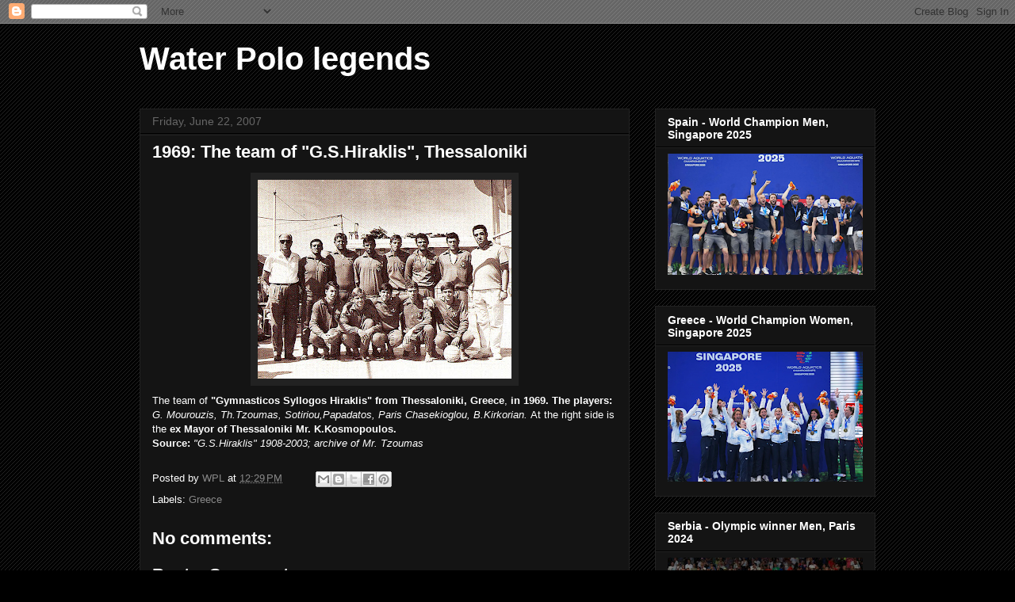

--- FILE ---
content_type: text/html; charset=UTF-8
request_url: http://www.waterpololegends.com/2007/06/1969-team-of-gshiraklis-thessaloniki.html
body_size: 25785
content:
<!DOCTYPE html>
<html class='v2' dir='ltr' lang='en'>
<head>
<link href='https://www.blogger.com/static/v1/widgets/335934321-css_bundle_v2.css' rel='stylesheet' type='text/css'/>
<meta content='width=1100' name='viewport'/>
<meta content='text/html; charset=UTF-8' http-equiv='Content-Type'/>
<meta content='blogger' name='generator'/>
<link href='http://www.waterpololegends.com/favicon.ico' rel='icon' type='image/x-icon'/>
<link href='http://www.waterpololegends.com/2007/06/1969-team-of-gshiraklis-thessaloniki.html' rel='canonical'/>
<link rel="alternate" type="application/atom+xml" title="Water Polo  legends - Atom" href="http://www.waterpololegends.com/feeds/posts/default" />
<link rel="alternate" type="application/rss+xml" title="Water Polo  legends - RSS" href="http://www.waterpololegends.com/feeds/posts/default?alt=rss" />
<link rel="service.post" type="application/atom+xml" title="Water Polo  legends - Atom" href="https://www.blogger.com/feeds/5004420805219480039/posts/default" />

<link rel="alternate" type="application/atom+xml" title="Water Polo  legends - Atom" href="http://www.waterpololegends.com/feeds/8335747689735782895/comments/default" />
<!--Can't find substitution for tag [blog.ieCssRetrofitLinks]-->
<link href='https://blogger.googleusercontent.com/img/b/R29vZ2xl/AVvXsEg0Q5CqjyknXHZYREUB20FsDGHwVqsEKq5BfcvxmUyDNYXDkNCotg3hBGNtNVfcq_hVMkExdVznRJmKBYXvSWIbxHgV2TbqFos8V9ZhNH8yTNRRwC2_Ay1H-29NDapwIJsnZI7BQ76y2ls/s320/1969_Hiraklis.jpg' rel='image_src'/>
<meta content='http://www.waterpololegends.com/2007/06/1969-team-of-gshiraklis-thessaloniki.html' property='og:url'/>
<meta content='1969: The team of &quot;G.S.Hiraklis&quot;, Thessaloniki' property='og:title'/>
<meta content='' property='og:description'/>
<meta content='https://blogger.googleusercontent.com/img/b/R29vZ2xl/AVvXsEg0Q5CqjyknXHZYREUB20FsDGHwVqsEKq5BfcvxmUyDNYXDkNCotg3hBGNtNVfcq_hVMkExdVznRJmKBYXvSWIbxHgV2TbqFos8V9ZhNH8yTNRRwC2_Ay1H-29NDapwIJsnZI7BQ76y2ls/w1200-h630-p-k-no-nu/1969_Hiraklis.jpg' property='og:image'/>
<title>Water Polo  legends: 1969: The team of "G.S.Hiraklis", Thessaloniki</title>
<style id='page-skin-1' type='text/css'><!--
/*
-----------------------------------------------
Blogger Template Style
Name:     Awesome Inc.
Designer: Tina Chen
URL:      tinachen.org
----------------------------------------------- */
/* Content
----------------------------------------------- */
body {
font: normal normal 13px Arial, Tahoma, Helvetica, FreeSans, sans-serif;
color: #ffffff;
background: #000000 url(//www.blogblog.com/1kt/awesomeinc/body_background_dark.png) repeat scroll top right;
}
html body .content-outer {
min-width: 0;
max-width: 100%;
width: 100%;
}
a:link {
text-decoration: none;
color: #888888;
}
a:visited {
text-decoration: none;
color: #444444;
}
a:hover {
text-decoration: underline;
color: #cccccc;
}
.body-fauxcolumn-outer .cap-top {
position: absolute;
z-index: 1;
height: 276px;
width: 100%;
background: transparent none repeat-x scroll top left;
_background-image: none;
}
/* Columns
----------------------------------------------- */
.content-inner {
padding: 0;
}
.header-inner .section {
margin: 0 16px;
}
.tabs-inner .section {
margin: 0 16px;
}
.main-inner {
padding-top: 30px;
}
.main-inner .column-center-inner,
.main-inner .column-left-inner,
.main-inner .column-right-inner {
padding: 0 5px;
}
*+html body .main-inner .column-center-inner {
margin-top: -30px;
}
#layout .main-inner .column-center-inner {
margin-top: 0;
}
/* Header
----------------------------------------------- */
.header-outer {
margin: 0 0 0 0;
background: transparent none repeat scroll 0 0;
}
.Header h1 {
font: normal bold 40px Arial, Tahoma, Helvetica, FreeSans, sans-serif;
color: #ffffff;
text-shadow: 0 0 -1px #000000;
}
.Header h1 a {
color: #ffffff;
}
.Header .description {
font: normal normal 14px Arial, Tahoma, Helvetica, FreeSans, sans-serif;
color: #ffffff;
}
.header-inner .Header .titlewrapper,
.header-inner .Header .descriptionwrapper {
padding-left: 0;
padding-right: 0;
margin-bottom: 0;
}
.header-inner .Header .titlewrapper {
padding-top: 22px;
}
/* Tabs
----------------------------------------------- */
.tabs-outer {
overflow: hidden;
position: relative;
background: #141414 none repeat scroll 0 0;
}
#layout .tabs-outer {
overflow: visible;
}
.tabs-cap-top, .tabs-cap-bottom {
position: absolute;
width: 100%;
border-top: 1px solid #222222;
}
.tabs-cap-bottom {
bottom: 0;
}
.tabs-inner .widget li a {
display: inline-block;
margin: 0;
padding: .6em 1.5em;
font: normal bold 14px Arial, Tahoma, Helvetica, FreeSans, sans-serif;
color: #ffffff;
border-top: 1px solid #222222;
border-bottom: 1px solid #222222;
border-left: 1px solid #222222;
height: 16px;
line-height: 16px;
}
.tabs-inner .widget li:last-child a {
border-right: 1px solid #222222;
}
.tabs-inner .widget li.selected a, .tabs-inner .widget li a:hover {
background: #444444 none repeat-x scroll 0 -100px;
color: #ffffff;
}
/* Headings
----------------------------------------------- */
h2 {
font: normal bold 14px Arial, Tahoma, Helvetica, FreeSans, sans-serif;
color: #ffffff;
}
/* Widgets
----------------------------------------------- */
.main-inner .section {
margin: 0 27px;
padding: 0;
}
.main-inner .column-left-outer,
.main-inner .column-right-outer {
margin-top: 0;
}
#layout .main-inner .column-left-outer,
#layout .main-inner .column-right-outer {
margin-top: 0;
}
.main-inner .column-left-inner,
.main-inner .column-right-inner {
background: transparent none repeat 0 0;
-moz-box-shadow: 0 0 0 rgba(0, 0, 0, .2);
-webkit-box-shadow: 0 0 0 rgba(0, 0, 0, .2);
-goog-ms-box-shadow: 0 0 0 rgba(0, 0, 0, .2);
box-shadow: 0 0 0 rgba(0, 0, 0, .2);
-moz-border-radius: 0;
-webkit-border-radius: 0;
-goog-ms-border-radius: 0;
border-radius: 0;
}
#layout .main-inner .column-left-inner,
#layout .main-inner .column-right-inner {
margin-top: 0;
}
.sidebar .widget {
font: normal normal 14px Arial, Tahoma, Helvetica, FreeSans, sans-serif;
color: #ffffff;
}
.sidebar .widget a:link {
color: #888888;
}
.sidebar .widget a:visited {
color: #444444;
}
.sidebar .widget a:hover {
color: #cccccc;
}
.sidebar .widget h2 {
text-shadow: 0 0 -1px #000000;
}
.main-inner .widget {
background-color: #141414;
border: 1px solid #222222;
padding: 0 15px 15px;
margin: 20px -16px;
-moz-box-shadow: 0 0 0 rgba(0, 0, 0, .2);
-webkit-box-shadow: 0 0 0 rgba(0, 0, 0, .2);
-goog-ms-box-shadow: 0 0 0 rgba(0, 0, 0, .2);
box-shadow: 0 0 0 rgba(0, 0, 0, .2);
-moz-border-radius: 0;
-webkit-border-radius: 0;
-goog-ms-border-radius: 0;
border-radius: 0;
}
.main-inner .widget h2 {
margin: 0 -15px;
padding: .6em 15px .5em;
border-bottom: 1px solid #000000;
}
.footer-inner .widget h2 {
padding: 0 0 .4em;
border-bottom: 1px solid #000000;
}
.main-inner .widget h2 + div, .footer-inner .widget h2 + div {
border-top: 1px solid #222222;
padding-top: 8px;
}
.main-inner .widget .widget-content {
margin: 0 -15px;
padding: 7px 15px 0;
}
.main-inner .widget ul, .main-inner .widget #ArchiveList ul.flat {
margin: -8px -15px 0;
padding: 0;
list-style: none;
}
.main-inner .widget #ArchiveList {
margin: -8px 0 0;
}
.main-inner .widget ul li, .main-inner .widget #ArchiveList ul.flat li {
padding: .5em 15px;
text-indent: 0;
color: #666666;
border-top: 1px solid #222222;
border-bottom: 1px solid #000000;
}
.main-inner .widget #ArchiveList ul li {
padding-top: .25em;
padding-bottom: .25em;
}
.main-inner .widget ul li:first-child, .main-inner .widget #ArchiveList ul.flat li:first-child {
border-top: none;
}
.main-inner .widget ul li:last-child, .main-inner .widget #ArchiveList ul.flat li:last-child {
border-bottom: none;
}
.post-body {
position: relative;
}
.main-inner .widget .post-body ul {
padding: 0 2.5em;
margin: .5em 0;
list-style: disc;
}
.main-inner .widget .post-body ul li {
padding: 0.25em 0;
margin-bottom: .25em;
color: #ffffff;
border: none;
}
.footer-inner .widget ul {
padding: 0;
list-style: none;
}
.widget .zippy {
color: #666666;
}
/* Posts
----------------------------------------------- */
body .main-inner .Blog {
padding: 0;
margin-bottom: 1em;
background-color: transparent;
border: none;
-moz-box-shadow: 0 0 0 rgba(0, 0, 0, 0);
-webkit-box-shadow: 0 0 0 rgba(0, 0, 0, 0);
-goog-ms-box-shadow: 0 0 0 rgba(0, 0, 0, 0);
box-shadow: 0 0 0 rgba(0, 0, 0, 0);
}
.main-inner .section:last-child .Blog:last-child {
padding: 0;
margin-bottom: 1em;
}
.main-inner .widget h2.date-header {
margin: 0 -15px 1px;
padding: 0 0 0 0;
font: normal normal 14px Arial, Tahoma, Helvetica, FreeSans, sans-serif;
color: #666666;
background: transparent none no-repeat scroll top left;
border-top: 0 solid #222222;
border-bottom: 1px solid #000000;
-moz-border-radius-topleft: 0;
-moz-border-radius-topright: 0;
-webkit-border-top-left-radius: 0;
-webkit-border-top-right-radius: 0;
border-top-left-radius: 0;
border-top-right-radius: 0;
position: static;
bottom: 100%;
right: 15px;
text-shadow: 0 0 -1px #000000;
}
.main-inner .widget h2.date-header span {
font: normal normal 14px Arial, Tahoma, Helvetica, FreeSans, sans-serif;
display: block;
padding: .5em 15px;
border-left: 0 solid #222222;
border-right: 0 solid #222222;
}
.date-outer {
position: relative;
margin: 30px 0 20px;
padding: 0 15px;
background-color: #141414;
border: 1px solid #222222;
-moz-box-shadow: 0 0 0 rgba(0, 0, 0, .2);
-webkit-box-shadow: 0 0 0 rgba(0, 0, 0, .2);
-goog-ms-box-shadow: 0 0 0 rgba(0, 0, 0, .2);
box-shadow: 0 0 0 rgba(0, 0, 0, .2);
-moz-border-radius: 0;
-webkit-border-radius: 0;
-goog-ms-border-radius: 0;
border-radius: 0;
}
.date-outer:first-child {
margin-top: 0;
}
.date-outer:last-child {
margin-bottom: 20px;
-moz-border-radius-bottomleft: 0;
-moz-border-radius-bottomright: 0;
-webkit-border-bottom-left-radius: 0;
-webkit-border-bottom-right-radius: 0;
-goog-ms-border-bottom-left-radius: 0;
-goog-ms-border-bottom-right-radius: 0;
border-bottom-left-radius: 0;
border-bottom-right-radius: 0;
}
.date-posts {
margin: 0 -15px;
padding: 0 15px;
clear: both;
}
.post-outer, .inline-ad {
border-top: 1px solid #222222;
margin: 0 -15px;
padding: 15px 15px;
}
.post-outer {
padding-bottom: 10px;
}
.post-outer:first-child {
padding-top: 0;
border-top: none;
}
.post-outer:last-child, .inline-ad:last-child {
border-bottom: none;
}
.post-body {
position: relative;
}
.post-body img {
padding: 8px;
background: #222222;
border: 1px solid transparent;
-moz-box-shadow: 0 0 0 rgba(0, 0, 0, .2);
-webkit-box-shadow: 0 0 0 rgba(0, 0, 0, .2);
box-shadow: 0 0 0 rgba(0, 0, 0, .2);
-moz-border-radius: 0;
-webkit-border-radius: 0;
border-radius: 0;
}
h3.post-title, h4 {
font: normal bold 22px Arial, Tahoma, Helvetica, FreeSans, sans-serif;
color: #ffffff;
}
h3.post-title a {
font: normal bold 22px Arial, Tahoma, Helvetica, FreeSans, sans-serif;
color: #ffffff;
}
h3.post-title a:hover {
color: #cccccc;
text-decoration: underline;
}
.post-header {
margin: 0 0 1em;
}
.post-body {
line-height: 1.4;
}
.post-outer h2 {
color: #ffffff;
}
.post-footer {
margin: 1.5em 0 0;
}
#blog-pager {
padding: 15px;
font-size: 120%;
background-color: #141414;
border: 1px solid #222222;
-moz-box-shadow: 0 0 0 rgba(0, 0, 0, .2);
-webkit-box-shadow: 0 0 0 rgba(0, 0, 0, .2);
-goog-ms-box-shadow: 0 0 0 rgba(0, 0, 0, .2);
box-shadow: 0 0 0 rgba(0, 0, 0, .2);
-moz-border-radius: 0;
-webkit-border-radius: 0;
-goog-ms-border-radius: 0;
border-radius: 0;
-moz-border-radius-topleft: 0;
-moz-border-radius-topright: 0;
-webkit-border-top-left-radius: 0;
-webkit-border-top-right-radius: 0;
-goog-ms-border-top-left-radius: 0;
-goog-ms-border-top-right-radius: 0;
border-top-left-radius: 0;
border-top-right-radius-topright: 0;
margin-top: 1em;
}
.blog-feeds, .post-feeds {
margin: 1em 0;
text-align: center;
color: #ffffff;
}
.blog-feeds a, .post-feeds a {
color: #888888;
}
.blog-feeds a:visited, .post-feeds a:visited {
color: #444444;
}
.blog-feeds a:hover, .post-feeds a:hover {
color: #cccccc;
}
.post-outer .comments {
margin-top: 2em;
}
/* Comments
----------------------------------------------- */
.comments .comments-content .icon.blog-author {
background-repeat: no-repeat;
background-image: url([data-uri]);
}
.comments .comments-content .loadmore a {
border-top: 1px solid #222222;
border-bottom: 1px solid #222222;
}
.comments .continue {
border-top: 2px solid #222222;
}
/* Footer
----------------------------------------------- */
.footer-outer {
margin: -0 0 -1px;
padding: 0 0 0;
color: #ffffff;
overflow: hidden;
}
.footer-fauxborder-left {
border-top: 1px solid #222222;
background: #141414 none repeat scroll 0 0;
-moz-box-shadow: 0 0 0 rgba(0, 0, 0, .2);
-webkit-box-shadow: 0 0 0 rgba(0, 0, 0, .2);
-goog-ms-box-shadow: 0 0 0 rgba(0, 0, 0, .2);
box-shadow: 0 0 0 rgba(0, 0, 0, .2);
margin: 0 -0;
}
/* Mobile
----------------------------------------------- */
body.mobile {
background-size: auto;
}
.mobile .body-fauxcolumn-outer {
background: transparent none repeat scroll top left;
}
*+html body.mobile .main-inner .column-center-inner {
margin-top: 0;
}
.mobile .main-inner .widget {
padding: 0 0 15px;
}
.mobile .main-inner .widget h2 + div,
.mobile .footer-inner .widget h2 + div {
border-top: none;
padding-top: 0;
}
.mobile .footer-inner .widget h2 {
padding: 0.5em 0;
border-bottom: none;
}
.mobile .main-inner .widget .widget-content {
margin: 0;
padding: 7px 0 0;
}
.mobile .main-inner .widget ul,
.mobile .main-inner .widget #ArchiveList ul.flat {
margin: 0 -15px 0;
}
.mobile .main-inner .widget h2.date-header {
right: 0;
}
.mobile .date-header span {
padding: 0.4em 0;
}
.mobile .date-outer:first-child {
margin-bottom: 0;
border: 1px solid #222222;
-moz-border-radius-topleft: 0;
-moz-border-radius-topright: 0;
-webkit-border-top-left-radius: 0;
-webkit-border-top-right-radius: 0;
-goog-ms-border-top-left-radius: 0;
-goog-ms-border-top-right-radius: 0;
border-top-left-radius: 0;
border-top-right-radius: 0;
}
.mobile .date-outer {
border-color: #222222;
border-width: 0 1px 1px;
}
.mobile .date-outer:last-child {
margin-bottom: 0;
}
.mobile .main-inner {
padding: 0;
}
.mobile .header-inner .section {
margin: 0;
}
.mobile .post-outer, .mobile .inline-ad {
padding: 5px 0;
}
.mobile .tabs-inner .section {
margin: 0 10px;
}
.mobile .main-inner .widget h2 {
margin: 0;
padding: 0;
}
.mobile .main-inner .widget h2.date-header span {
padding: 0;
}
.mobile .main-inner .widget .widget-content {
margin: 0;
padding: 7px 0 0;
}
.mobile #blog-pager {
border: 1px solid transparent;
background: #141414 none repeat scroll 0 0;
}
.mobile .main-inner .column-left-inner,
.mobile .main-inner .column-right-inner {
background: transparent none repeat 0 0;
-moz-box-shadow: none;
-webkit-box-shadow: none;
-goog-ms-box-shadow: none;
box-shadow: none;
}
.mobile .date-posts {
margin: 0;
padding: 0;
}
.mobile .footer-fauxborder-left {
margin: 0;
border-top: inherit;
}
.mobile .main-inner .section:last-child .Blog:last-child {
margin-bottom: 0;
}
.mobile-index-contents {
color: #ffffff;
}
.mobile .mobile-link-button {
background: #888888 none repeat scroll 0 0;
}
.mobile-link-button a:link, .mobile-link-button a:visited {
color: #ffffff;
}
.mobile .tabs-inner .PageList .widget-content {
background: transparent;
border-top: 1px solid;
border-color: #222222;
color: #ffffff;
}
.mobile .tabs-inner .PageList .widget-content .pagelist-arrow {
border-left: 1px solid #222222;
}

--></style>
<style id='template-skin-1' type='text/css'><!--
body {
min-width: 960px;
}
.content-outer, .content-fauxcolumn-outer, .region-inner {
min-width: 960px;
max-width: 960px;
_width: 960px;
}
.main-inner .columns {
padding-left: 0;
padding-right: 310px;
}
.main-inner .fauxcolumn-center-outer {
left: 0;
right: 310px;
/* IE6 does not respect left and right together */
_width: expression(this.parentNode.offsetWidth -
parseInt("0") -
parseInt("310px") + 'px');
}
.main-inner .fauxcolumn-left-outer {
width: 0;
}
.main-inner .fauxcolumn-right-outer {
width: 310px;
}
.main-inner .column-left-outer {
width: 0;
right: 100%;
margin-left: -0;
}
.main-inner .column-right-outer {
width: 310px;
margin-right: -310px;
}
#layout {
min-width: 0;
}
#layout .content-outer {
min-width: 0;
width: 800px;
}
#layout .region-inner {
min-width: 0;
width: auto;
}
body#layout div.add_widget {
padding: 8px;
}
body#layout div.add_widget a {
margin-left: 32px;
}
--></style>
<link href='https://www.blogger.com/dyn-css/authorization.css?targetBlogID=5004420805219480039&amp;zx=e8b43c90-99bf-4939-894f-e665e3521f80' media='none' onload='if(media!=&#39;all&#39;)media=&#39;all&#39;' rel='stylesheet'/><noscript><link href='https://www.blogger.com/dyn-css/authorization.css?targetBlogID=5004420805219480039&amp;zx=e8b43c90-99bf-4939-894f-e665e3521f80' rel='stylesheet'/></noscript>
<meta name='google-adsense-platform-account' content='ca-host-pub-1556223355139109'/>
<meta name='google-adsense-platform-domain' content='blogspot.com'/>

</head>
<body class='loading variant-dark'>
<div class='navbar section' id='navbar' name='Navbar'><div class='widget Navbar' data-version='1' id='Navbar1'><script type="text/javascript">
    function setAttributeOnload(object, attribute, val) {
      if(window.addEventListener) {
        window.addEventListener('load',
          function(){ object[attribute] = val; }, false);
      } else {
        window.attachEvent('onload', function(){ object[attribute] = val; });
      }
    }
  </script>
<div id="navbar-iframe-container"></div>
<script type="text/javascript" src="https://apis.google.com/js/platform.js"></script>
<script type="text/javascript">
      gapi.load("gapi.iframes:gapi.iframes.style.bubble", function() {
        if (gapi.iframes && gapi.iframes.getContext) {
          gapi.iframes.getContext().openChild({
              url: 'https://www.blogger.com/navbar/5004420805219480039?po\x3d8335747689735782895\x26origin\x3dhttp://www.waterpololegends.com',
              where: document.getElementById("navbar-iframe-container"),
              id: "navbar-iframe"
          });
        }
      });
    </script><script type="text/javascript">
(function() {
var script = document.createElement('script');
script.type = 'text/javascript';
script.src = '//pagead2.googlesyndication.com/pagead/js/google_top_exp.js';
var head = document.getElementsByTagName('head')[0];
if (head) {
head.appendChild(script);
}})();
</script>
</div></div>
<div class='body-fauxcolumns'>
<div class='fauxcolumn-outer body-fauxcolumn-outer'>
<div class='cap-top'>
<div class='cap-left'></div>
<div class='cap-right'></div>
</div>
<div class='fauxborder-left'>
<div class='fauxborder-right'></div>
<div class='fauxcolumn-inner'>
</div>
</div>
<div class='cap-bottom'>
<div class='cap-left'></div>
<div class='cap-right'></div>
</div>
</div>
</div>
<div class='content'>
<div class='content-fauxcolumns'>
<div class='fauxcolumn-outer content-fauxcolumn-outer'>
<div class='cap-top'>
<div class='cap-left'></div>
<div class='cap-right'></div>
</div>
<div class='fauxborder-left'>
<div class='fauxborder-right'></div>
<div class='fauxcolumn-inner'>
</div>
</div>
<div class='cap-bottom'>
<div class='cap-left'></div>
<div class='cap-right'></div>
</div>
</div>
</div>
<div class='content-outer'>
<div class='content-cap-top cap-top'>
<div class='cap-left'></div>
<div class='cap-right'></div>
</div>
<div class='fauxborder-left content-fauxborder-left'>
<div class='fauxborder-right content-fauxborder-right'></div>
<div class='content-inner'>
<header>
<div class='header-outer'>
<div class='header-cap-top cap-top'>
<div class='cap-left'></div>
<div class='cap-right'></div>
</div>
<div class='fauxborder-left header-fauxborder-left'>
<div class='fauxborder-right header-fauxborder-right'></div>
<div class='region-inner header-inner'>
<div class='header section' id='header' name='Header'><div class='widget Header' data-version='1' id='Header1'>
<div id='header-inner'>
<div class='titlewrapper'>
<h1 class='title'>
<a href='http://www.waterpololegends.com/'>
Water Polo  legends
</a>
</h1>
</div>
<div class='descriptionwrapper'>
<p class='description'><span>
</span></p>
</div>
</div>
</div></div>
</div>
</div>
<div class='header-cap-bottom cap-bottom'>
<div class='cap-left'></div>
<div class='cap-right'></div>
</div>
</div>
</header>
<div class='tabs-outer'>
<div class='tabs-cap-top cap-top'>
<div class='cap-left'></div>
<div class='cap-right'></div>
</div>
<div class='fauxborder-left tabs-fauxborder-left'>
<div class='fauxborder-right tabs-fauxborder-right'></div>
<div class='region-inner tabs-inner'>
<div class='tabs no-items section' id='crosscol' name='Cross-Column'></div>
<div class='tabs no-items section' id='crosscol-overflow' name='Cross-Column 2'></div>
</div>
</div>
<div class='tabs-cap-bottom cap-bottom'>
<div class='cap-left'></div>
<div class='cap-right'></div>
</div>
</div>
<div class='main-outer'>
<div class='main-cap-top cap-top'>
<div class='cap-left'></div>
<div class='cap-right'></div>
</div>
<div class='fauxborder-left main-fauxborder-left'>
<div class='fauxborder-right main-fauxborder-right'></div>
<div class='region-inner main-inner'>
<div class='columns fauxcolumns'>
<div class='fauxcolumn-outer fauxcolumn-center-outer'>
<div class='cap-top'>
<div class='cap-left'></div>
<div class='cap-right'></div>
</div>
<div class='fauxborder-left'>
<div class='fauxborder-right'></div>
<div class='fauxcolumn-inner'>
</div>
</div>
<div class='cap-bottom'>
<div class='cap-left'></div>
<div class='cap-right'></div>
</div>
</div>
<div class='fauxcolumn-outer fauxcolumn-left-outer'>
<div class='cap-top'>
<div class='cap-left'></div>
<div class='cap-right'></div>
</div>
<div class='fauxborder-left'>
<div class='fauxborder-right'></div>
<div class='fauxcolumn-inner'>
</div>
</div>
<div class='cap-bottom'>
<div class='cap-left'></div>
<div class='cap-right'></div>
</div>
</div>
<div class='fauxcolumn-outer fauxcolumn-right-outer'>
<div class='cap-top'>
<div class='cap-left'></div>
<div class='cap-right'></div>
</div>
<div class='fauxborder-left'>
<div class='fauxborder-right'></div>
<div class='fauxcolumn-inner'>
</div>
</div>
<div class='cap-bottom'>
<div class='cap-left'></div>
<div class='cap-right'></div>
</div>
</div>
<!-- corrects IE6 width calculation -->
<div class='columns-inner'>
<div class='column-center-outer'>
<div class='column-center-inner'>
<div class='main section' id='main' name='Main'><div class='widget Blog' data-version='1' id='Blog1'>
<div class='blog-posts hfeed'>

          <div class="date-outer">
        
<h2 class='date-header'><span>Friday, June 22, 2007</span></h2>

          <div class="date-posts">
        
<div class='post-outer'>
<div class='post hentry uncustomized-post-template' itemprop='blogPost' itemscope='itemscope' itemtype='http://schema.org/BlogPosting'>
<meta content='https://blogger.googleusercontent.com/img/b/R29vZ2xl/AVvXsEg0Q5CqjyknXHZYREUB20FsDGHwVqsEKq5BfcvxmUyDNYXDkNCotg3hBGNtNVfcq_hVMkExdVznRJmKBYXvSWIbxHgV2TbqFos8V9ZhNH8yTNRRwC2_Ay1H-29NDapwIJsnZI7BQ76y2ls/s320/1969_Hiraklis.jpg' itemprop='image_url'/>
<meta content='5004420805219480039' itemprop='blogId'/>
<meta content='8335747689735782895' itemprop='postId'/>
<a name='8335747689735782895'></a>
<h3 class='post-title entry-title' itemprop='name'>
1969: The team of "G.S.Hiraklis", Thessaloniki
</h3>
<div class='post-header'>
<div class='post-header-line-1'></div>
</div>
<div class='post-body entry-content' id='post-body-8335747689735782895' itemprop='description articleBody'>
<a href="https://blogger.googleusercontent.com/img/b/R29vZ2xl/AVvXsEg0Q5CqjyknXHZYREUB20FsDGHwVqsEKq5BfcvxmUyDNYXDkNCotg3hBGNtNVfcq_hVMkExdVznRJmKBYXvSWIbxHgV2TbqFos8V9ZhNH8yTNRRwC2_Ay1H-29NDapwIJsnZI7BQ76y2ls/s1600-h/1969_Hiraklis.jpg"><img alt="" border="0" id="BLOGGER_PHOTO_ID_5078974915637142818" src="https://blogger.googleusercontent.com/img/b/R29vZ2xl/AVvXsEg0Q5CqjyknXHZYREUB20FsDGHwVqsEKq5BfcvxmUyDNYXDkNCotg3hBGNtNVfcq_hVMkExdVznRJmKBYXvSWIbxHgV2TbqFos8V9ZhNH8yTNRRwC2_Ay1H-29NDapwIJsnZI7BQ76y2ls/s320/1969_Hiraklis.jpg" style="DISPLAY: block; MARGIN: 0px auto 10px; CURSOR: hand; TEXT-ALIGN: center" /></a>The team of <strong>"Gymnasticos Syllogos Hiraklis" from Thessaloniki, Greece</strong>, <strong>in 1969.</strong> <strong>The players:</strong> <em>G. Mourouzis, Th.Tzoumas, Sotiriou,Papadatos, Paris Chasekioglou, B.Kirkorian. </em>At the right side is the <strong>ex Mayor of Thessaloniki Mr. K.Kosmopoulos.</strong><br /><strong>Source:</strong> <em>"G.S.Hiraklis" 1908-2003; archive of Mr. Tzoumas</em>
<div style='clear: both;'></div>
</div>
<div class='post-footer'>
<div class='post-footer-line post-footer-line-1'>
<span class='post-author vcard'>
Posted by
<span class='fn' itemprop='author' itemscope='itemscope' itemtype='http://schema.org/Person'>
<meta content='https://www.blogger.com/profile/16142699247241386157' itemprop='url'/>
<a class='g-profile' href='https://www.blogger.com/profile/16142699247241386157' rel='author' title='author profile'>
<span itemprop='name'>WPL</span>
</a>
</span>
</span>
<span class='post-timestamp'>
at
<meta content='http://www.waterpololegends.com/2007/06/1969-team-of-gshiraklis-thessaloniki.html' itemprop='url'/>
<a class='timestamp-link' href='http://www.waterpololegends.com/2007/06/1969-team-of-gshiraklis-thessaloniki.html' rel='bookmark' title='permanent link'><abbr class='published' itemprop='datePublished' title='2007-06-22T12:29:00-07:00'>12:29&#8239;PM</abbr></a>
</span>
<span class='post-comment-link'>
</span>
<span class='post-icons'>
<span class='item-control blog-admin pid-104080018'>
<a href='https://www.blogger.com/post-edit.g?blogID=5004420805219480039&postID=8335747689735782895&from=pencil' title='Edit Post'>
<img alt='' class='icon-action' height='18' src='https://resources.blogblog.com/img/icon18_edit_allbkg.gif' width='18'/>
</a>
</span>
</span>
<div class='post-share-buttons goog-inline-block'>
<a class='goog-inline-block share-button sb-email' href='https://www.blogger.com/share-post.g?blogID=5004420805219480039&postID=8335747689735782895&target=email' target='_blank' title='Email This'><span class='share-button-link-text'>Email This</span></a><a class='goog-inline-block share-button sb-blog' href='https://www.blogger.com/share-post.g?blogID=5004420805219480039&postID=8335747689735782895&target=blog' onclick='window.open(this.href, "_blank", "height=270,width=475"); return false;' target='_blank' title='BlogThis!'><span class='share-button-link-text'>BlogThis!</span></a><a class='goog-inline-block share-button sb-twitter' href='https://www.blogger.com/share-post.g?blogID=5004420805219480039&postID=8335747689735782895&target=twitter' target='_blank' title='Share to X'><span class='share-button-link-text'>Share to X</span></a><a class='goog-inline-block share-button sb-facebook' href='https://www.blogger.com/share-post.g?blogID=5004420805219480039&postID=8335747689735782895&target=facebook' onclick='window.open(this.href, "_blank", "height=430,width=640"); return false;' target='_blank' title='Share to Facebook'><span class='share-button-link-text'>Share to Facebook</span></a><a class='goog-inline-block share-button sb-pinterest' href='https://www.blogger.com/share-post.g?blogID=5004420805219480039&postID=8335747689735782895&target=pinterest' target='_blank' title='Share to Pinterest'><span class='share-button-link-text'>Share to Pinterest</span></a>
</div>
</div>
<div class='post-footer-line post-footer-line-2'>
<span class='post-labels'>
Labels:
<a href='http://www.waterpololegends.com/search/label/Greece' rel='tag'>Greece</a>
</span>
</div>
<div class='post-footer-line post-footer-line-3'>
<span class='post-location'>
</span>
</div>
</div>
</div>
<div class='comments' id='comments'>
<a name='comments'></a>
<h4>No comments:</h4>
<div id='Blog1_comments-block-wrapper'>
<dl class='avatar-comment-indent' id='comments-block'>
</dl>
</div>
<p class='comment-footer'>
<div class='comment-form'>
<a name='comment-form'></a>
<h4 id='comment-post-message'>Post a Comment</h4>
<p>
</p>
<p>Note: Only a member of this blog may post a comment.</p>
<a href='https://www.blogger.com/comment/frame/5004420805219480039?po=8335747689735782895&hl=en&saa=85391&origin=http://www.waterpololegends.com' id='comment-editor-src'></a>
<iframe allowtransparency='true' class='blogger-iframe-colorize blogger-comment-from-post' frameborder='0' height='410px' id='comment-editor' name='comment-editor' src='' width='100%'></iframe>
<script src='https://www.blogger.com/static/v1/jsbin/2830521187-comment_from_post_iframe.js' type='text/javascript'></script>
<script type='text/javascript'>
      BLOG_CMT_createIframe('https://www.blogger.com/rpc_relay.html');
    </script>
</div>
</p>
</div>
</div>

        </div></div>
      
</div>
<div class='blog-pager' id='blog-pager'>
<span id='blog-pager-newer-link'>
<a class='blog-pager-newer-link' href='http://www.waterpololegends.com/2007/06/1931-match-at-seafront-of-thessaloniki_22.html' id='Blog1_blog-pager-newer-link' title='Newer Post'>Newer Post</a>
</span>
<span id='blog-pager-older-link'>
<a class='blog-pager-older-link' href='http://www.waterpololegends.com/2007/06/1964-team-of-paok-thessaloniki.html' id='Blog1_blog-pager-older-link' title='Older Post'>Older Post</a>
</span>
<a class='home-link' href='http://www.waterpololegends.com/'>Home</a>
</div>
<div class='clear'></div>
<div class='post-feeds'>
<div class='feed-links'>
Subscribe to:
<a class='feed-link' href='http://www.waterpololegends.com/feeds/8335747689735782895/comments/default' target='_blank' type='application/atom+xml'>Post Comments (Atom)</a>
</div>
</div>
</div></div>
</div>
</div>
<div class='column-left-outer'>
<div class='column-left-inner'>
<aside>
</aside>
</div>
</div>
<div class='column-right-outer'>
<div class='column-right-inner'>
<aside>
<div class='sidebar section' id='sidebar-right-1'><div class='widget Image' data-version='1' id='Image64'>
<h2>Spain - World Champion Men, Singapore 2025</h2>
<div class='widget-content'>
<img alt='Spain - World Champion Men, Singapore 2025' height='153' id='Image64_img' src='https://blogger.googleusercontent.com/img/a/AVvXsEiRcUV9tnsuLaND6dKMPZLlbSTslLXrsD3JyhswRlxsGlMNqv43I_C3heiFeiQ48_lgCZdVCl9CVbZvB4G7_DGrEjoyF0GTeaZOn3OyZ11RZBZIk1rXolCpLOLO72UWY8ot7QEXlKVs-XuZ3MzgObylw9775fKj5SnD5EI-VwZmFRQWDuBkSEjgmPOijFAc=s246' width='246'/>
<br/>
</div>
<div class='clear'></div>
</div><div class='widget Image' data-version='1' id='Image63'>
<h2>Greece - World Champion Women, Singapore 2025</h2>
<div class='widget-content'>
<img alt='Greece - World Champion Women, Singapore 2025' height='164' id='Image63_img' src='https://blogger.googleusercontent.com/img/a/AVvXsEhX59RN-e6565iEZPcVlClURVcnDQVfn8b99G8EOvpOGOoZfAOi2NqXlkidXe-YtTqL2JWcRu8zZyHgPaVYk2GpJm5UE5sTOGZogNjXJnp66tkZhJlXucj1ire4z9Sww8-yaPAf0LAFQcH4Nrpwy0qljkL0opWZq1KGi9i7wOh5AcVsJ4h8O8Supcp5b-5V=s246' width='246'/>
<br/>
</div>
<div class='clear'></div>
</div><div class='widget Image' data-version='1' id='Image62'>
<h2>Serbia - Olympic winner Men, Paris 2024</h2>
<div class='widget-content'>
<img alt='Serbia - Olympic winner Men, Paris 2024' height='174' id='Image62_img' src='https://blogger.googleusercontent.com/img/a/AVvXsEjcranflEvMhrk0JHMxnyomXMYGlr-RVbrnn_m2RACzqzg5NiQZCP46DHfHH8Kd8S4fwICK4vO3YhGll3-27-PljuLVYn1cfsYO5cxvDsjnTBYCFlchNYBlVwU4LW3vxWUNEX0kUPxNkLGU1Vf0S_vaQ0klX-5de2PkQyO35RKmFgM-AB3fqicHIXKtp56M=s246' width='246'/>
<br/>
</div>
<div class='clear'></div>
</div><div class='widget Image' data-version='1' id='Image61'>
<h2>Spain - Olympic winner Women, Paris 2024</h2>
<div class='widget-content'>
<img alt='Spain - Olympic winner Women, Paris 2024' height='188' id='Image61_img' src='https://blogger.googleusercontent.com/img/a/AVvXsEguEtgccqkj29FRhVXY9hK6LHW4W-m3ESvKJVDTCzQ4tzTo_FIVv1vKtNNz_k1FXvy1g1fyaszuquFIPqaKl5s2jKfKPMReG1MMlQ5-oN5TKqj4_ZZfc5K4NFO4JJR20uSuOZ0berd1qFdwdsGagCA3ER9zAFbZ6gRwSpZoA1MKVEsHyfk_Mg5MyG0uOX4J=s246' width='246'/>
<br/>
</div>
<div class='clear'></div>
</div><div class='widget Image' data-version='1' id='Image60'>
<h2>Croatia - World Champion Men, Doha 2024</h2>
<div class='widget-content'>
<img alt='Croatia - World Champion Men, Doha 2024' height='168' id='Image60_img' src='https://blogger.googleusercontent.com/img/a/AVvXsEgJZRHaOrJrwqZMMPdBxpq82KMqjYdgz0ztjPdiJRaMhRoYJuOoQg_RhO1E9kMRLe4sJOZD7Mn0zeOLMaCmXgafkKG4Zu63k8hmlP_JG8TUeK-t9IyMn_OC29-XH1xpfiy_TZGjzPBUhHkhkUu1ATNvXvag5cYYsAgLcleirTUMxjp5Zron48e-UgcQxvHT=s246' width='246'/>
<br/>
</div>
<div class='clear'></div>
</div><div class='widget Image' data-version='1' id='Image59'>
<h2>USA - World Champion Women, Doha 2024</h2>
<div class='widget-content'>
<img alt='USA - World Champion Women, Doha 2024' height='167' id='Image59_img' src='https://blogger.googleusercontent.com/img/a/AVvXsEjTxAzDM1lXpmhDprdLFydM5R5Iqrcd1OBK2om-d7voNa7WnouQt-uEDZMNACZe1IY6wUUjE8XJsj72EOT8ZZyMNoBiwY04wFrGfZ8Uq3Iz9EwV0En1avbwiSZRATkFf5WZwzfho75VtKKeC7dQkV0VuTUKmRhFF__KX68N6eKaXFPCsWZ2VhF-_gTN33_y=s246' width='246'/>
<br/>
</div>
<div class='clear'></div>
</div><div class='widget Image' data-version='1' id='Image58'>
<h2>Spain - European Champion Men, Zagreb 2024</h2>
<div class='widget-content'>
<img alt='Spain - European Champion Men, Zagreb 2024' height='164' id='Image58_img' src='https://blogger.googleusercontent.com/img/a/AVvXsEisy1aeQK7BhtmM8VIIvnCbBzPrTx25ucRCy4tn4e_wh7538-YEOFIzH2bV7dClzyujs60Vgn1cw1luAtT4YjJJXtYK7PLt75z49VKgxKMorgi0eAn8KzwuaQXjHCqvFcJj8tOwWbVoGY1rzt-aWthTAq5lzlVxpyL76sK0qz-x_RR4qvdhLyrCL-8GcnCM=s246' width='246'/>
<br/>
</div>
<div class='clear'></div>
</div><div class='widget Image' data-version='1' id='Image57'>
<h2>Netherlands - European Champion Women, Eindhoven 2024</h2>
<div class='widget-content'>
<img alt='Netherlands - European Champion Women, Eindhoven 2024' height='151' id='Image57_img' src='https://blogger.googleusercontent.com/img/a/AVvXsEiLObd9VJ8yeTiY11TUndk3FVWXG6EtBTi5Dy2SHS1WNRXwVbWL6sie61xgzdNwumIDfEARPUSTG9evQn6ei4AJB6kTtI_ZUralYww3SBHcNBN62mf1Z-MG6QNVLAvYXtfmaBow-Jt4Ldjo588x3ZtVhqra7k-ko9rNrSRxCTDN7ZFD5yGI7xMN5dNTKll0=s246' width='246'/>
<br/>
</div>
<div class='clear'></div>
</div><div class='widget Image' data-version='1' id='Image56'>
<h2>Hungary - World Champion Men, Fukuoka 2023</h2>
<div class='widget-content'>
<img alt='Hungary - World Champion Men, Fukuoka 2023' height='156' id='Image56_img' src='https://blogger.googleusercontent.com/img/a/AVvXsEg93Clk2-1kKuFHFBtY_JxkTpsM2MqusRXBuD01xuwAzTVmicg0LL5efRVnLiDIGZwG17TMpN5Tv7voNL61NzjWq9hC2PdOVaEbuNEBXpxMrt3hWFLhhr1TxO2dqWRM8Zlk2EWQ95MV4EdkhS9lyI1LjhqUyX0W5AKmEj6j6LbRYR7G5qSK8_SDWMdy2ReH=s246' width='246'/>
<br/>
</div>
<div class='clear'></div>
</div><div class='widget Image' data-version='1' id='Image55'>
<h2>Netherlands - World Champion Women, Fukuoka 2023</h2>
<div class='widget-content'>
<img alt='Netherlands - World Champion Women, Fukuoka 2023' height='193' id='Image55_img' src='https://blogger.googleusercontent.com/img/a/AVvXsEgjeTwYf4pw7wQ26ukxpIHu3vqEl1EWG4nxGGlHxO6BMiT_j5_kLCEx4W-rOASPQ3FDHQJDX766rXeB_tW8RpxLZqix4-kk4MloZUBqf8DFj28jnB9V9W4eBowRvW_N-ippMwhiknKDJKShvefUyyTEAISq8kl4UeYIZrtxdxS07ycZwrOOZR7a5voHZMvS=s246' width='246'/>
<br/>
</div>
<div class='clear'></div>
</div><div class='widget Image' data-version='1' id='Image54'>
<h2>Croatia - European Champion Men, Split 2022</h2>
<div class='widget-content'>
<img alt='Croatia - European Champion Men, Split 2022' height='161' id='Image54_img' src='https://blogger.googleusercontent.com/img/a/AVvXsEhtyPUcTSUq--6CUC7Kz_CiJe0U3HX5JMF1pXDy9IcGbuhB0NJ_4cgkHM4kmG7TWTnCu808y5lYYNyBy5EL4REXJDWOWXpiL0aUJWyxBtgTovAQTgZmbrJffNYBLlK81ZpJCDshW_jax05UGW0CZJn4BnJxb-QW04LRyN_lMIGOD4ZylsizkpKdhj5Mxw=s246' width='246'/>
<br/>
</div>
<div class='clear'></div>
</div><div class='widget Image' data-version='1' id='Image53'>
<h2>Spain - European Champion Women, Split 2022</h2>
<div class='widget-content'>
<img alt='Spain - European Champion Women, Split 2022' height='175' id='Image53_img' src='https://blogger.googleusercontent.com/img/a/AVvXsEgbb__Rze8z6tF1fszvuJ_lCwhr-lecQyUnZwtFmmWkfGbNCUavDaQgLyN5TIzvlTMAjjmbCB3loXUT1N2Ym--jOCBVuBXKVyooTLEA03xTurCaUN3XJE0xvESHzCyQqmMnjkzb1ojZCHJQkrtU2Ocfq4Lw5JbWcxJbdC6V98Li8dutPCjQ8OHtX1TfCw=s246' width='246'/>
<br/>
</div>
<div class='clear'></div>
</div><div class='widget Image' data-version='1' id='Image52'>
<h2>Spain - World Champion Men, Budapest 2022</h2>
<div class='widget-content'>
<img alt='Spain - World Champion Men, Budapest 2022' height='164' id='Image52_img' src='https://blogger.googleusercontent.com/img/a/AVvXsEhX8h0giTPGREdbG2r6mRs60efyNEhJgJxcvybeCmBCWYoN6w_FeODdM2Bv6Vexv1QDyRBrnUAru3rmBdtmLPAcgkmHCVgxrRnxL2Ec8QDS44y84swEhpKHJHqf61q95OY87AN0ANzacVTFHI_6IfMmc0UhU48zPYOdNBWSZnXWZBzojtTk9_2UJUlpXQ=s246' width='246'/>
<br/>
</div>
<div class='clear'></div>
</div><div class='widget Image' data-version='1' id='Image51'>
<h2>USA - World Champion Women, Budapest 2022</h2>
<div class='widget-content'>
<img alt='USA - World Champion Women, Budapest 2022' height='164' id='Image51_img' src='https://blogger.googleusercontent.com/img/a/AVvXsEhx8KxrurbXAtjPtlNXshFZJFES-ujZlNGoHXk44uGn2L07inwTNNDZHYfP6dpLLZjZKI2obc4Wace_Zjy3pxmzJCjKxX08gA3a9XgFX1W-LLeXpzVlJLTR2HJIuPFFctqTFFrKCRz-1JvG_lkSgVzGumGaULxbsDj-O0f9xeNqLiF4sMGaE_MxSApmbg=s246' width='246'/>
<br/>
</div>
<div class='clear'></div>
</div><div class='widget Image' data-version='1' id='Image50'>
<h2>Serbia - Olympic winner Men, Tokyo 2020</h2>
<div class='widget-content'>
<img alt='Serbia - Olympic winner Men, Tokyo 2020' height='177' id='Image50_img' src='https://blogger.googleusercontent.com/img/b/R29vZ2xl/AVvXsEiARLZJnkRJYxvYsj-94adf64-MZMSvhdp0q3LGcatd3xFYGg_7jA3pQwub1oJyHqbtQK5HoLq2hh1cmoJslAI4PawLLeZfiL7hVc_7KXLg6PkvQp0a9_KHaSyC5uQVtS9dT0m6ruN6idmV/s246/2020+SRB.jpg' width='246'/>
<br/>
</div>
<div class='clear'></div>
</div><div class='widget Image' data-version='1' id='Image49'>
<h2>USA - Olympic winner Women, Tokyo 2020</h2>
<div class='widget-content'>
<img alt='USA - Olympic winner Women, Tokyo 2020' height='193' id='Image49_img' src='https://blogger.googleusercontent.com/img/b/R29vZ2xl/AVvXsEhwThyphenhyphenUD8FteUPLFlCuBMbJ4ndNqbiJmFZANd-e0kQC4wlDofJGGtDh1FpoUwv9ZzCIIllgavD5RWtOVPkqTqsiINJ-m_pOjnWCGkjrZPQ4O1D5-Rb8NsB9_VbLuS4iJc2BydRK7LOQBBK4/s246/2020+USA.jpg' width='246'/>
<br/>
</div>
<div class='clear'></div>
</div><div class='widget Image' data-version='1' id='Image48'>
<h2>Hungary - European Champion Men, Budapest 2020</h2>
<div class='widget-content'>
<img alt='Hungary - European Champion Men, Budapest 2020' height='160' id='Image48_img' src='https://blogger.googleusercontent.com/img/b/R29vZ2xl/AVvXsEgLRG6mdDnoVqnIfrdPfZqDe3-jFIrF6wjrwZEchxg4y1aVOifbi_ZAZuRwuQbfAcQKN9d4-ae7loszw2Vcr8TTCIp08h6Qs6NeTGq1uJLxe_xBRPykYpOAyMny_CXAXlgMRnhhV5-kdEGy/s1600/water-polo-european-champs-hungary-win2a.jpg' width='246'/>
<br/>
</div>
<div class='clear'></div>
</div><div class='widget Image' data-version='1' id='Image47'>
<h2>Spain - European Champion Women, Budapest 2020</h2>
<div class='widget-content'>
<img alt='Spain - European Champion Women, Budapest 2020' height='153' id='Image47_img' src='https://blogger.googleusercontent.com/img/b/R29vZ2xl/AVvXsEhZJBbNtunYIgajOA-jHIJlko6DwrJhqe-xjzhEZkaCRlD8lgQo4QIfmd_RhEUKxe3SgqPGiwzGWhBi4R6oEz18pvfi_2AV77i3KVc61i75qvh0f_YUFiNrtNWuuo3i-w8OXXEgPyTJelhc/s1600/ESP2020.jpg' width='246'/>
<br/>
</div>
<div class='clear'></div>
</div><div class='widget Image' data-version='1' id='Image46'>
<h2>Italy - World Champion Men, Gwangju 2019</h2>
<div class='widget-content'>
<img alt='Italy - World Champion Men, Gwangju 2019' height='184' id='Image46_img' src='https://blogger.googleusercontent.com/img/b/R29vZ2xl/AVvXsEgmSPobq7tPaIZOJUaE75go-K3AwUxS5mqW7LiQrG7r_LOqtAX5dvxoHShDBi0vRJ-FbgGl-R3Q36eg5kNi20PyiVhg4A3mzZDLgfOJlRt5yCAaTMD7A8Wcnrj_kCPUjGxCpUptdw3pVH7L/s1600/Italia+2019+Campione+del+Mondo+2.jpg' width='246'/>
<br/>
</div>
<div class='clear'></div>
</div><div class='widget Image' data-version='1' id='Image45'>
<h2>USA - World Champion Women, Gwangju 2019</h2>
<div class='widget-content'>
<img alt='USA - World Champion Women, Gwangju 2019' height='149' id='Image45_img' src='https://blogger.googleusercontent.com/img/b/R29vZ2xl/AVvXsEgm2rcQtfsWpB3SqD_KBfncX7sDuIL8HDZp545VEeJQvHXg35B99agY2W28IfABQZSoKn4Pq4fzCepbMmjBxv6Q64x12LtYM2QmMlxbFaJSnWc1cv2icIAz05zMPrUOJl1fZDEGyfmFl0ym/s1600/EAZl1IuUIAA9MYl.jpg' width='246'/>
<br/>
</div>
<div class='clear'></div>
</div><div class='widget Image' data-version='1' id='Image44'>
<h2>Serbia - European Champion Men, Barcelona 2018</h2>
<div class='widget-content'>
<img alt='Serbia - European Champion Men, Barcelona 2018' height='170' id='Image44_img' src='https://blogger.googleusercontent.com/img/b/R29vZ2xl/AVvXsEg3zIStUUchoRFzdeE9tjiOSC7Yz2Wsk9wxxtVEcJ4IZnGGVeQvbhtsYbZZvMRKLUY-F1uzW8kmJgw05cvImu5Jo2S5RSw9tEv_9ENA8mdynCOLzPivBzLVJh4zNcyS2IftZ1iOox8_P-bU/s1600/SERBIA+BUDAPEST+2018.png' width='246'/>
<br/>
</div>
<div class='clear'></div>
</div><div class='widget Image' data-version='1' id='Image43'>
<h2>Netherlands - European Champion Women, Barcelona 2018</h2>
<div class='widget-content'>
<img alt='Netherlands - European Champion Women, Barcelona 2018' height='164' id='Image43_img' src='https://blogger.googleusercontent.com/img/b/R29vZ2xl/AVvXsEggloJimmdCQ1AvoDCoqYI_3VIJ1nJOauTIakLFSCMXfkKrIjvVYYZHK5bP-DaGbbTfcKUMJgl7L-wHM6kJj5pSHUcdyyXDnbGU_wshd7ySzakFOqUDU7CX1Mue7bpStW7985E1flYhaGP7/s1600/Dutch-champions.jpg' width='246'/>
<br/>
</div>
<div class='clear'></div>
</div><div class='widget Image' data-version='1' id='Image42'>
<h2>Croatia - World Champion Men, Budapest 2017</h2>
<div class='widget-content'>
<img alt='Croatia - World Champion Men, Budapest 2017' height='165' id='Image42_img' src='https://blogger.googleusercontent.com/img/b/R29vZ2xl/AVvXsEjU1Ao0pmXBIENNjn2AP7dbh6p8imVTRX3EjyjkYD-6BlsWww10cwMbNNZv37nyDYi0Xsjh6pcmC8x8vcAzakGvpg00IZdxwHGSeIazpnDnEOIUgTXfTj9R8leZWBjetdVFfhJVlGkCEsHM/s1600/CRO+Men+Budapest+2017.jpg' width='246'/>
<br/>
</div>
<div class='clear'></div>
</div><div class='widget Image' data-version='1' id='Image41'>
<h2>USA - World Champion Women, Budapest 2017</h2>
<div class='widget-content'>
<img alt='USA - World Champion Women, Budapest 2017' height='166' id='Image41_img' src='https://blogger.googleusercontent.com/img/b/R29vZ2xl/AVvXsEhUD46d2ZBwdYUR8Fr2XlwQlKaqUF9ZgiNFXDkWn0NZJygtfi237VL8wSNLfyCDgnjjKwxIZ7jYkScvpvK7iVIgyRF1kMhLClSW_IFzrDe9GBUkx2EVBFYvHm2wo8xtyofrJf16G1PTnn_g/s1600/USA+Women+Budapest+2017.jpg' width='246'/>
<br/>
</div>
<div class='clear'></div>
</div><div class='widget Image' data-version='1' id='Image40'>
<h2>Serbia - Olympic winner Men, Rio 2016</h2>
<div class='widget-content'>
<img alt='Serbia - Olympic winner Men, Rio 2016' height='158' id='Image40_img' src='https://blogger.googleusercontent.com/img/b/R29vZ2xl/AVvXsEjZLOJmYv5nI6BUl6KYz6tttgyOb0OiqAvA1MJmpQBuqTPLuft-jo5zwA1nCu5TabKzAzBOkzdedoIlTW6WJhWkYtPEjcJHTS91waWdjFXfURW84xOy-va7LsIMKW1l7lG7xY_u_RKqZ4N3/s1600/serbia+rio+2016a.jpg' width='246'/>
<br/>
</div>
<div class='clear'></div>
</div><div class='widget Image' data-version='1' id='Image39'>
<h2>USA - Olympic winner Women, Rio 2016</h2>
<div class='widget-content'>
<img alt='USA - Olympic winner Women, Rio 2016' height='231' id='Image39_img' src='https://blogger.googleusercontent.com/img/b/R29vZ2xl/AVvXsEjBM_Tnq6f6H4NKzldqfAfWe9VYgrGSiCmj4oKthiTL8s9e8xlcMfwN4DXWF0nRf9WalT8ufjlAKKXRQgdwLaJG0u2_B0u3NS_szMmALTt9axOE90h-DHkgGxc7pg-idAfHZ8UYF6lpyC60/s1600/usa+rio+2016a.jpg' width='246'/>
<br/>
</div>
<div class='clear'></div>
</div><div class='widget Image' data-version='1' id='Image38'>
<h2>Serbia - European Champion Men, Belgrade 2016</h2>
<div class='widget-content'>
<img alt='Serbia - European Champion Men, Belgrade 2016' height='118' id='Image38_img' src='https://blogger.googleusercontent.com/img/b/R29vZ2xl/AVvXsEgpJMzJRUl-2geTs-FDIespiTybo-V198DCLMELwrifdP4Vou_xI6W7NYz8Ysfz2-DeeVj4JWOOvgInNo307jFfpgPuotGP-gL4A2FFX4B1-1dfGiJgyT_2Dy6bJvS-UwVipdIhsVfcqZw1/s1600-r/2016_Serbia_Belgrade_01.jpg' width='246'/>
<br/>
</div>
<div class='clear'></div>
</div><div class='widget Image' data-version='1' id='Image37'>
<h2>Hungary - European Champion Women, Belgrade 2016</h2>
<div class='widget-content'>
<img alt='Hungary - European Champion Women, Belgrade 2016' height='169' id='Image37_img' src='https://blogger.googleusercontent.com/img/b/R29vZ2xl/AVvXsEhl6xj0vDzFPvfB3Dp5QOfRQpwy5K77QL1BCWrjyQfVs6qzsxHqgcK0MIUCfCxTP860Mkbb6eHz68Vzb0K-TiXDQ-j68Y5nQAc5xuL3ED4f7PcFpDMHr8luiZ-yIHis9nMIJnH3tO9UGIFP/s1600-r/2016_Hungary_women.jpg' width='246'/>
<br/>
</div>
<div class='clear'></div>
</div><div class='widget Image' data-version='1' id='Image36'>
<h2>Serbia - World Champion Men, Kazan 2015</h2>
<div class='widget-content'>
<img alt='Serbia - World Champion Men, Kazan 2015' height='197' id='Image36_img' src='https://blogger.googleusercontent.com/img/b/R29vZ2xl/AVvXsEgk6lmXQkPTJbnZaAzxEBqgBW1G-59mk0f5pm9n05S1DQ9JaGADIOf0jIleHB0dsdxQ7Vb219EDhOJpdXOu9Q_sziRsasaeOxypG9tb_YA5v8twxrERItghni3BrdS2XjlX2P-WOyT9r7EP/s1600/SRB_2015.jpg' width='296'/>
<br/>
</div>
<div class='clear'></div>
</div><div class='widget Image' data-version='1' id='Image35'>
<h2>USA - World Champion Women, Kazan 2015</h2>
<div class='widget-content'>
<img alt='USA - World Champion Women, Kazan 2015' height='197' id='Image35_img' src='https://blogger.googleusercontent.com/img/b/R29vZ2xl/AVvXsEgnG8jqxW1_FjiI1FgGDBoQg37Hybn2c_NDmq61Kr6qoFgppbTOR_kX2ux46SsMmRZKodeSKaU9PmExPC39GEryFUWGbGa2puNLfbi0IpacRa9hxTksnD52gaAZH9tzqIoe_EmXUsLboQ0I/s1600/USA+KAZ+15+gold.jpg' width='296'/>
<br/>
</div>
<div class='clear'></div>
</div><div class='widget HTML' data-version='1' id='HTML2'>
<h2 class='title'>Translate this page</h2>
<div class='widget-content'>
<p align="center">
<a href="javascript:var t=((window.getSelection&&window.getSelection())||(document.getSelection&&document.getSelection())||(document.selection &&document.selection.createRange&&document.selection.createRange().text));var e=(document.charset||document.characterSet);if(t!=''){location.href='http://translate.google.com/translate_t?text='+t+'&hl=en&langpair=en|ar&tbb=1&ie='+e;}else{location.href='http://translate.google.com/translate?u='+escape(location.href)+'&hl=en&langpair=en|ar&tbb=1&ie='+e;};">
Arabic</a>
<a href="javascript:var t=((window.getSelection&&window.getSelection())||(document.getSelection&&document.getSelection())||(document.selection &&document.selection.createRange&&document.selection.createRange().text));var e=(document.charset||document.characterSet);if(t!=''){location.href='http://translate.google.com/translate_t?text='+t+'&hl=en&langpair=en|de&tbb=1&ie='+e;}else{location.href='http://translate.google.com/translate?u='+escape(location.href)+'&hl=en&langpair=en|de&tbb=1&ie='+e;};">
German</a>
<a href="javascript:var t=((window.getSelection&&window.getSelection())||(document.getSelection&&document.getSelection())||(document.selection &&document.selection.createRange&&document.selection.createRange().text));var e=(document.charset||document.characterSet);if(t!=''){location.href='http://translate.google.com/translate_t?text='+t+'&hl=en&langpair=en|pt&tbb=1&ie='+e;}else{location.href='http://translate.google.com/translate?u='+escape(location.href)+'&hl=en&langpair=en|pt&tbb=1&ie='+e;};">
Portuguese</a>
<a href="javascript:var t=((window.getSelection&&window.getSelection())||(document.getSelection&&document.getSelection())||(document.selection &&document.selection.createRange&&document.selection.createRange().text));var e=(document.charset||document.characterSet);if(t!=''){location.href='http://translate.google.com/translate_t?text='+t+'&hl=en&langpair=en|zh-CN&tbb=1&ie='+e;}else{location.href='http://translate.google.com/translate?u='+escape(location.href)+'&hl=en&langpair=en|zh-CN&tbb=1&ie='+e;};">
Chinese</a>
<a href="javascript:var t=((window.getSelection&&window.getSelection())||(document.getSelection&&document.getSelection())||(document.selection &&document.selection.createRange&&document.selection.createRange().text));var e=(document.charset||document.characterSet);if(t!=''){location.href='http://translate.google.com/translate_t?text='+t+'&hl=en&langpair=en|it&tbb=1&ie='+e;}else{location.href='http://translate.google.com/translate?u='+escape(location.href)+'&hl=en&langpair=en|it&tbb=1&ie='+e;};">
Italian</a>
<a href="javascript:var t=((window.getSelection&&window.getSelection())||(document.getSelection&&document.getSelection())||(document.selection &&document.selection.createRange&&document.selection.createRange().text));var e=(document.charset||document.characterSet);if(t!=''){location.href='http://translate.google.com/translate_t?text='+t+'&hl=en&langpair=en|ru&tbb=1&ie='+e;}else{location.href='http://translate.google.com/translate?u='+escape(location.href)+'&hl=en&langpair=en|ru&tbb=1&ie='+e;};">
Russian</a>
<a href="javascript:var t=((window.getSelection&&window.getSelection())||(document.getSelection&&document.getSelection())||(document.selection &&document.selection.createRange&&document.selection.createRange().text));var e=(document.charset||document.characterSet);if(t!=''){location.href='http://translate.google.com/translate_t?text='+t+'&hl=en&langpair=en|ja&tbb=1&ie='+e;}else{location.href='http://translate.google.com/translate?u='+escape(location.href)+'&hl=en&langpair=en|ja&tbb=1&ie='+e;};">
Japanese</a>
<a href="javascript:var t=((window.getSelection&&window.getSelection())||(document.getSelection&&document.getSelection())||(document.selection &&document.selection.createRange&&document.selection.createRange().text));var e=(document.charset||document.characterSet);if(t!=''){location.href='http://translate.google.com/translate_t?text='+t+'&hl=en&langpair=en|es&tbb=1&ie='+e;}else{location.href='http://translate.google.com/translate?u='+escape(location.href)+'&hl=en&langpair=en|es&tbb=1&ie='+e;};">
Spanish</a>
<a href="javascript:var t=((window.getSelection&&window.getSelection())||(document.getSelection&&document.getSelection())||(document.selection &&document.selection.createRange&&document.selection.createRange().text));var e=(document.charset||document.characterSet);if(t!=''){location.href='http://translate.google.com/translate_t?text='+t+'&hl=en&langpair=en|fr&tbb=1&ie='+e;}else{location.href='http://translate.google.com/translate?u='+escape(location.href)+'&hl=en&langpair=en|fr&tbb=1&ie='+e;};">
French</a>
<a href="javascript:var t=((window.getSelection&&window.getSelection())||(document.getSelection&&document.getSelection())||(document.selection &&document.selection.createRange&&document.selection.createRange().text));var e=(document.charset||document.characterSet);if(t!=''){location.href='http://translate.google.com/translate_t?text='+t+'&hl=en&langpair=en|ko&tbb=1&ie='+e;}else{location.href='http://translate.google.com/translate?u='+escape(location.href)+'&hl=en&langpair=en|ko&tbb=1&ie='+e;};">
Korean</a> <a href="http://www.googletranslategadget.blogspot.com">(About)</a></p>
</div>
<div class='clear'></div>
</div><div class='widget BloggerButton' data-version='1' id='BloggerButton1'>
<div class='widget-content'>
<a href='https://www.blogger.com'><img alt='Powered By Blogger' src='http://img1.blogblog.com/html/buttons/blogger-ipower-kahki.gif'/></a>
<div class='clear'></div>
</div>
</div><div class='widget Label' data-version='1' id='Label1'>
<h2>Labels</h2>
<div class='widget-content list-label-widget-content'>
<ul>
<li>
<a dir='ltr' href='http://www.waterpololegends.com/search/label/1880-1889'>1880-1889</a>
<span dir='ltr'>(5)</span>
</li>
<li>
<a dir='ltr' href='http://www.waterpololegends.com/search/label/1890-1899'>1890-1899</a>
<span dir='ltr'>(23)</span>
</li>
<li>
<a dir='ltr' href='http://www.waterpololegends.com/search/label/1900-1909'>1900-1909</a>
<span dir='ltr'>(54)</span>
</li>
<li>
<a dir='ltr' href='http://www.waterpololegends.com/search/label/1910-1919'>1910-1919</a>
<span dir='ltr'>(44)</span>
</li>
<li>
<a dir='ltr' href='http://www.waterpololegends.com/search/label/1920-1929'>1920-1929</a>
<span dir='ltr'>(142)</span>
</li>
<li>
<a dir='ltr' href='http://www.waterpololegends.com/search/label/1930-1939'>1930-1939</a>
<span dir='ltr'>(124)</span>
</li>
<li>
<a dir='ltr' href='http://www.waterpololegends.com/search/label/1940-1949'>1940-1949</a>
<span dir='ltr'>(57)</span>
</li>
<li>
<a dir='ltr' href='http://www.waterpololegends.com/search/label/1950-1959'>1950-1959</a>
<span dir='ltr'>(166)</span>
</li>
<li>
<a dir='ltr' href='http://www.waterpololegends.com/search/label/1960-1969'>1960-1969</a>
<span dir='ltr'>(137)</span>
</li>
<li>
<a dir='ltr' href='http://www.waterpololegends.com/search/label/1970'>1970</a>
<span dir='ltr'>(3)</span>
</li>
<li>
<a dir='ltr' href='http://www.waterpololegends.com/search/label/1970-1979'>1970-1979</a>
<span dir='ltr'>(177)</span>
</li>
<li>
<a dir='ltr' href='http://www.waterpololegends.com/search/label/1980-1989'>1980-1989</a>
<span dir='ltr'>(92)</span>
</li>
<li>
<a dir='ltr' href='http://www.waterpololegends.com/search/label/1990-1999'>1990-1999</a>
<span dir='ltr'>(10)</span>
</li>
<li>
<a dir='ltr' href='http://www.waterpololegends.com/search/label/2000-2009'>2000-2009</a>
<span dir='ltr'>(1)</span>
</li>
<li>
<a dir='ltr' href='http://www.waterpololegends.com/search/label/Action'>Action</a>
<span dir='ltr'>(89)</span>
</li>
<li>
<a dir='ltr' href='http://www.waterpololegends.com/search/label/Algeria'>Algeria</a>
<span dir='ltr'>(4)</span>
</li>
<li>
<a dir='ltr' href='http://www.waterpololegends.com/search/label/Argentina'>Argentina</a>
<span dir='ltr'>(143)</span>
</li>
<li>
<a dir='ltr' href='http://www.waterpololegends.com/search/label/Art'>Art</a>
<span dir='ltr'>(40)</span>
</li>
<li>
<a dir='ltr' href='http://www.waterpololegends.com/search/label/articles'>articles</a>
<span dir='ltr'>(16)</span>
</li>
<li>
<a dir='ltr' href='http://www.waterpololegends.com/search/label/Australia'>Australia</a>
<span dir='ltr'>(33)</span>
</li>
<li>
<a dir='ltr' href='http://www.waterpololegends.com/search/label/Austria'>Austria</a>
<span dir='ltr'>(15)</span>
</li>
<li>
<a dir='ltr' href='http://www.waterpololegends.com/search/label/Ball'>Ball</a>
<span dir='ltr'>(6)</span>
</li>
<li>
<a dir='ltr' href='http://www.waterpololegends.com/search/label/Belgium'>Belgium</a>
<span dir='ltr'>(64)</span>
</li>
<li>
<a dir='ltr' href='http://www.waterpololegends.com/search/label/Bermuda'>Bermuda</a>
<span dir='ltr'>(1)</span>
</li>
<li>
<a dir='ltr' href='http://www.waterpololegends.com/search/label/Books'>Books</a>
<span dir='ltr'>(61)</span>
</li>
<li>
<a dir='ltr' href='http://www.waterpololegends.com/search/label/Brazil'>Brazil</a>
<span dir='ltr'>(55)</span>
</li>
<li>
<a dir='ltr' href='http://www.waterpololegends.com/search/label/Bulgaria'>Bulgaria</a>
<span dir='ltr'>(13)</span>
</li>
<li>
<a dir='ltr' href='http://www.waterpololegends.com/search/label/C.N.Barcelona'>C.N.Barcelona</a>
<span dir='ltr'>(34)</span>
</li>
<li>
<a dir='ltr' href='http://www.waterpololegends.com/search/label/Canada'>Canada</a>
<span dir='ltr'>(19)</span>
</li>
<li>
<a dir='ltr' href='http://www.waterpololegends.com/search/label/Chile'>Chile</a>
<span dir='ltr'>(11)</span>
</li>
<li>
<a dir='ltr' href='http://www.waterpololegends.com/search/label/China'>China</a>
<span dir='ltr'>(4)</span>
</li>
<li>
<a dir='ltr' href='http://www.waterpololegends.com/search/label/Coaches'>Coaches</a>
<span dir='ltr'>(61)</span>
</li>
<li>
<a dir='ltr' href='http://www.waterpololegends.com/search/label/Colombia'>Colombia</a>
<span dir='ltr'>(1)</span>
</li>
<li>
<a dir='ltr' href='http://www.waterpololegends.com/search/label/Croatia'>Croatia</a>
<span dir='ltr'>(136)</span>
</li>
<li>
<a dir='ltr' href='http://www.waterpololegends.com/search/label/Cuba'>Cuba</a>
<span dir='ltr'>(12)</span>
</li>
<li>
<a dir='ltr' href='http://www.waterpololegends.com/search/label/Czechoslovakia'>Czechoslovakia</a>
<span dir='ltr'>(9)</span>
</li>
<li>
<a dir='ltr' href='http://www.waterpololegends.com/search/label/Ecuador'>Ecuador</a>
<span dir='ltr'>(1)</span>
</li>
<li>
<a dir='ltr' href='http://www.waterpololegends.com/search/label/Egypt'>Egypt</a>
<span dir='ltr'>(13)</span>
</li>
<li>
<a dir='ltr' href='http://www.waterpololegends.com/search/label/Engraving'>Engraving</a>
<span dir='ltr'>(34)</span>
</li>
<li>
<a dir='ltr' href='http://www.waterpololegends.com/search/label/Ethnicos'>Ethnicos</a>
<span dir='ltr'>(35)</span>
</li>
<li>
<a dir='ltr' href='http://www.waterpololegends.com/search/label/Finland'>Finland</a>
<span dir='ltr'>(9)</span>
</li>
<li>
<a dir='ltr' href='http://www.waterpololegends.com/search/label/France'>France</a>
<span dir='ltr'>(301)</span>
</li>
<li>
<a dir='ltr' href='http://www.waterpololegends.com/search/label/Georgia'>Georgia</a>
<span dir='ltr'>(2)</span>
</li>
<li>
<a dir='ltr' href='http://www.waterpololegends.com/search/label/Germany'>Germany</a>
<span dir='ltr'>(136)</span>
</li>
<li>
<a dir='ltr' href='http://www.waterpololegends.com/search/label/Goalies'>Goalies</a>
<span dir='ltr'>(36)</span>
</li>
<li>
<a dir='ltr' href='http://www.waterpololegends.com/search/label/Greece'>Greece</a>
<span dir='ltr'>(306)</span>
</li>
<li>
<a dir='ltr' href='http://www.waterpololegends.com/search/label/Hungary'>Hungary</a>
<span dir='ltr'>(326)</span>
</li>
<li>
<a dir='ltr' href='http://www.waterpololegends.com/search/label/India'>India</a>
<span dir='ltr'>(1)</span>
</li>
<li>
<a dir='ltr' href='http://www.waterpololegends.com/search/label/Iran'>Iran</a>
<span dir='ltr'>(10)</span>
</li>
<li>
<a dir='ltr' href='http://www.waterpololegends.com/search/label/Ireland'>Ireland</a>
<span dir='ltr'>(5)</span>
</li>
<li>
<a dir='ltr' href='http://www.waterpololegends.com/search/label/Israel'>Israel</a>
<span dir='ltr'>(51)</span>
</li>
<li>
<a dir='ltr' href='http://www.waterpololegends.com/search/label/Italy'>Italy</a>
<span dir='ltr'>(550)</span>
</li>
<li>
<a dir='ltr' href='http://www.waterpololegends.com/search/label/Japan'>Japan</a>
<span dir='ltr'>(9)</span>
</li>
<li>
<a dir='ltr' href='http://www.waterpololegends.com/search/label/Jugoslavia'>Jugoslavia</a>
<span dir='ltr'>(1)</span>
</li>
<li>
<a dir='ltr' href='http://www.waterpololegends.com/search/label/LEN'>LEN</a>
<span dir='ltr'>(1)</span>
</li>
<li>
<a dir='ltr' href='http://www.waterpololegends.com/search/label/Luxembourg'>Luxembourg</a>
<span dir='ltr'>(1)</span>
</li>
<li>
<a dir='ltr' href='http://www.waterpololegends.com/search/label/Malta'>Malta</a>
<span dir='ltr'>(53)</span>
</li>
<li>
<a dir='ltr' href='http://www.waterpololegends.com/search/label/Memorabilia'>Memorabilia</a>
<span dir='ltr'>(142)</span>
</li>
<li>
<a dir='ltr' href='http://www.waterpololegends.com/search/label/Mexico'>Mexico</a>
<span dir='ltr'>(7)</span>
</li>
<li>
<a dir='ltr' href='http://www.waterpololegends.com/search/label/Montenegro'>Montenegro</a>
<span dir='ltr'>(25)</span>
</li>
<li>
<a dir='ltr' href='http://www.waterpololegends.com/search/label/Netherlands'>Netherlands</a>
<span dir='ltr'>(99)</span>
</li>
<li>
<a dir='ltr' href='http://www.waterpololegends.com/search/label/New%20Zealand'>New Zealand</a>
<span dir='ltr'>(5)</span>
</li>
<li>
<a dir='ltr' href='http://www.waterpololegends.com/search/label/Olympic%20winners'>Olympic winners</a>
<span dir='ltr'>(9)</span>
</li>
<li>
<a dir='ltr' href='http://www.waterpololegends.com/search/label/Personalities'>Personalities</a>
<span dir='ltr'>(171)</span>
</li>
<li>
<a dir='ltr' href='http://www.waterpololegends.com/search/label/Peru'>Peru</a>
<span dir='ltr'>(3)</span>
</li>
<li>
<a dir='ltr' href='http://www.waterpololegends.com/search/label/Poland'>Poland</a>
<span dir='ltr'>(6)</span>
</li>
<li>
<a dir='ltr' href='http://www.waterpololegends.com/search/label/Pools'>Pools</a>
<span dir='ltr'>(25)</span>
</li>
<li>
<a dir='ltr' href='http://www.waterpololegends.com/search/label/Portugal'>Portugal</a>
<span dir='ltr'>(22)</span>
</li>
<li>
<a dir='ltr' href='http://www.waterpololegends.com/search/label/Posters'>Posters</a>
<span dir='ltr'>(41)</span>
</li>
<li>
<a dir='ltr' href='http://www.waterpololegends.com/search/label/Posts'>Posts</a>
<span dir='ltr'>(6)</span>
</li>
<li>
<a dir='ltr' href='http://www.waterpololegends.com/search/label/pre-1900'>pre-1900</a>
<span dir='ltr'>(67)</span>
</li>
<li>
<a dir='ltr' href='http://www.waterpololegends.com/search/label/Pro-Recco'>Pro-Recco</a>
<span dir='ltr'>(42)</span>
</li>
<li>
<a dir='ltr' href='http://www.waterpololegends.com/search/label/Puerto%20Rico'>Puerto Rico</a>
<span dir='ltr'>(1)</span>
</li>
<li>
<a dir='ltr' href='http://www.waterpololegends.com/search/label/Referrees'>Referrees</a>
<span dir='ltr'>(19)</span>
</li>
<li>
<a dir='ltr' href='http://www.waterpololegends.com/search/label/Rhodesia'>Rhodesia</a>
<span dir='ltr'>(4)</span>
</li>
<li>
<a dir='ltr' href='http://www.waterpololegends.com/search/label/Romania'>Romania</a>
<span dir='ltr'>(25)</span>
</li>
<li>
<a dir='ltr' href='http://www.waterpololegends.com/search/label/Russia'>Russia</a>
<span dir='ltr'>(3)</span>
</li>
<li>
<a dir='ltr' href='http://www.waterpololegends.com/search/label/Serbia'>Serbia</a>
<span dir='ltr'>(9)</span>
</li>
<li>
<a dir='ltr' href='http://www.waterpololegends.com/search/label/Singapore'>Singapore</a>
<span dir='ltr'>(5)</span>
</li>
<li>
<a dir='ltr' href='http://www.waterpololegends.com/search/label/Slovakia'>Slovakia</a>
<span dir='ltr'>(3)</span>
</li>
<li>
<a dir='ltr' href='http://www.waterpololegends.com/search/label/South%20Africa'>South Africa</a>
<span dir='ltr'>(13)</span>
</li>
<li>
<a dir='ltr' href='http://www.waterpololegends.com/search/label/Spain'>Spain</a>
<span dir='ltr'>(313)</span>
</li>
<li>
<a dir='ltr' href='http://www.waterpololegends.com/search/label/Stamps'>Stamps</a>
<span dir='ltr'>(35)</span>
</li>
<li>
<a dir='ltr' href='http://www.waterpololegends.com/search/label/Sweden'>Sweden</a>
<span dir='ltr'>(24)</span>
</li>
<li>
<a dir='ltr' href='http://www.waterpololegends.com/search/label/Switzerland'>Switzerland</a>
<span dir='ltr'>(3)</span>
</li>
<li>
<a dir='ltr' href='http://www.waterpololegends.com/search/label/Tunisia'>Tunisia</a>
<span dir='ltr'>(3)</span>
</li>
<li>
<a dir='ltr' href='http://www.waterpololegends.com/search/label/Turkey'>Turkey</a>
<span dir='ltr'>(32)</span>
</li>
<li>
<a dir='ltr' href='http://www.waterpololegends.com/search/label/UK'>UK</a>
<span dir='ltr'>(238)</span>
</li>
<li>
<a dir='ltr' href='http://www.waterpololegends.com/search/label/United%20Arab%20Emirates'>United Arab Emirates</a>
<span dir='ltr'>(1)</span>
</li>
<li>
<a dir='ltr' href='http://www.waterpololegends.com/search/label/Uruguay'>Uruguay</a>
<span dir='ltr'>(19)</span>
</li>
<li>
<a dir='ltr' href='http://www.waterpololegends.com/search/label/USA'>USA</a>
<span dir='ltr'>(333)</span>
</li>
<li>
<a dir='ltr' href='http://www.waterpololegends.com/search/label/USSR'>USSR</a>
<span dir='ltr'>(95)</span>
</li>
<li>
<a dir='ltr' href='http://www.waterpololegends.com/search/label/video'>video</a>
<span dir='ltr'>(56)</span>
</li>
<li>
<a dir='ltr' href='http://www.waterpololegends.com/search/label/Wolrd%20Champions'>Wolrd Champions</a>
<span dir='ltr'>(1)</span>
</li>
<li>
<a dir='ltr' href='http://www.waterpololegends.com/search/label/Women'>Women</a>
<span dir='ltr'>(41)</span>
</li>
<li>
<a dir='ltr' href='http://www.waterpololegends.com/search/label/Yugoslavia'>Yugoslavia</a>
<span dir='ltr'>(250)</span>
</li>
</ul>
<div class='clear'></div>
</div>
</div><div class='widget Image' data-version='1' id='Image34'>
<h2>Serbia - European Champion Men, Budapest 2014</h2>
<div class='widget-content'>
<img alt='Serbia - European Champion Men, Budapest 2014' height='194' id='Image34_img' src='https://blogger.googleusercontent.com/img/b/R29vZ2xl/AVvXsEhs5a24-0JZvcCleoPNdSoIRm8oXe0AlAdV0OBifBgT9vcYyq4ZsEmX0Ls1JvQ-nBV2yKbEIdm5YePEBekBBc-HXI4b_tkhzOjpTTRoTGbWDvEPOadcl-Pkx8BgW0WP5y_EN9Pf5K31Yxkr/s1600/serbia_champion_2014_01.jpg' width='300'/>
<br/>
</div>
<div class='clear'></div>
</div><div class='widget Image' data-version='1' id='Image16'>
<h2>Spain - European Champion Women, Budapest 2014</h2>
<div class='widget-content'>
<img alt='Spain - European Champion Women, Budapest 2014' height='136' id='Image16_img' src='https://blogger.googleusercontent.com/img/b/R29vZ2xl/AVvXsEj774chXdfppO7_IjQJoxnBQFMXNIdukOow0YGus8WBVcayCOAF4JwI4_w3LkYB_3izlc0NXdfxBqSUfN5FxwfVcHULlqerOcXV6O4tWna37LFMGvk9JtyuFTAYFs9VQulfbCErE3ZfMPaM/s1600/2014_ESP_women_300.jpg' width='300'/>
<br/>
</div>
<div class='clear'></div>
</div><div class='widget Image' data-version='1' id='Image33'>
<h2>Hungary - World Champion Men, Barcelona 2013</h2>
<div class='widget-content'>
<img alt='Hungary - World Champion Men, Barcelona 2013' height='186' id='Image33_img' src='https://blogger.googleusercontent.com/img/b/R29vZ2xl/AVvXsEgbKh4fpowVxvFZOn4hWMjbFsPqU4xu2asKc6xNDgO0LJIT8ah1Ya3V4YCvMkfb59j4jqprAlpHzrGvXKHPBR8WxRU8eJpJxix8MdfQHlIddIdAqqWXHHlmPl1GpJbMMR2XovD0K9CvwM_3/s300/hun_winner.jpg' width='300'/>
<br/>
</div>
<div class='clear'></div>
</div><div class='widget Image' data-version='1' id='Image32'>
<h2>Spain - World Champion Women, Barcelona 2013</h2>
<div class='widget-content'>
<img alt='Spain - World Champion Women, Barcelona 2013' height='244' id='Image32_img' src='https://blogger.googleusercontent.com/img/b/R29vZ2xl/AVvXsEgd7fiwZvucMVdS_yF-Qusk95OXjecTlZSLJ0Kcuy2wo6hwwHAV8Y1UqxWdD8aO_ApRpq1hM9zd_tVZ7Q3IMzF1nBjrA6swQzww4apbxhqYuDp69YFNM_BrM9rymnQm8J9m84d6Z-0TEvm3/s300/spain_04.jpg' width='300'/>
<br/>
</div>
<div class='clear'></div>
</div><div class='widget Image' data-version='1' id='Image31'>
<h2>Croatia &#8211; Olympic winner London 2012</h2>
<div class='widget-content'>
<img alt='Croatia – Olympic winner London 2012' height='200' id='Image31_img' src='https://blogger.googleusercontent.com/img/b/R29vZ2xl/AVvXsEhTJb8t8Jr8drbBSaPUYM94Rx6KXBWDMEXWBL15Slv4HxltnZ9uX6ICtbrgy4t9nQwPpiTFSqdcnAf3Cw2RcO_7Dnwv-BotlBSThQ2opAnVqH9v6uLV6baSnx-kG3_mH_MqsnKT2W-ojVZD/s300/CROATIA_low.jpg' width='300'/>
<br/>
</div>
<div class='clear'></div>
</div><div class='widget Image' data-version='1' id='Image30'>
<h2>USA &#8211; Olympic winner Women London 2012</h2>
<div class='widget-content'>
<img alt='USA – Olympic winner Women London 2012' height='215' id='Image30_img' src='https://blogger.googleusercontent.com/img/b/R29vZ2xl/AVvXsEjJ3wW0XRLlxJOWeQq9xTerl4GJgMxQnC84ZI6l-WMxJhCLYnSvD_dZVDcAwyLITeAQJDMSDBT0Bw0-FZrawPGjnyA7qaF7vjIIU6dY-oVD1E3PUJuuARnNGRPF7Egf4meJMy-4AJmpP8Ps/s300/USA_Women_LONDON_2012.jpg' width='300'/>
<br/>
</div>
<div class='clear'></div>
</div><div class='widget Image' data-version='1' id='Image29'>
<h2>Serbia - European Champion Men, Eindhoven 2012</h2>
<div class='widget-content'>
<img alt='Serbia - European Champion Men, Eindhoven 2012' height='200' id='Image29_img' src='https://blogger.googleusercontent.com/img/b/R29vZ2xl/AVvXsEh_p7MbEaWOEYRboUJYMFyw3fF5FhMV31kb2NP6IwSSDyDLxh-oKn5bt5SgRIc0kxv6-adwMvBL1htT7OE9R8sWeaiD632qC7KajGymYwDcyOFPNOUp_1wlVKnnGbF9JjwXJv3njDjSiWY/s300/2012_Serbia_Eindhoven.jpg' width='300'/>
<br/>
</div>
<div class='clear'></div>
</div><div class='widget Image' data-version='1' id='Image28'>
<h2>Italy - European Champion Women, Eindhoven 2012</h2>
<div class='widget-content'>
<img alt='Italy - European Champion Women, Eindhoven 2012' height='191' id='Image28_img' src='https://blogger.googleusercontent.com/img/b/R29vZ2xl/AVvXsEhBiTjkov49CQyMuMzyZWp4Yl0dgVdUAnI6EB1qGxOd-HHV1riXpvdl1EJhozcjxuyWZevIG5pXv-9OxHECJLUk16tGwQkRd-YQPVAFY58mIHsnKl8Hi_6zBiZktHkXgJzjTho9UP_WOcE/s300/2012_Italia_Eindhoven_Champion.JPEG' width='300'/>
<br/>
</div>
<div class='clear'></div>
</div><div class='widget Image' data-version='1' id='Image27'>
<h2>Italy  - World Champion Men, Shanghai 2011</h2>
<div class='widget-content'>
<img alt='Italy  - World Champion Men, Shanghai 2011' height='188' id='Image27_img' src='https://blogger.googleusercontent.com/img/b/R29vZ2xl/AVvXsEi6ILck_uuv_qRq-s4MzSMxVtdpIP925uaghV-f-o4SC3TdGl2jme9HPIwyz9m1PJUZF-TMzA9kQhSmspWBsH0BOjy7nWrq42xZtB6hOAblplw0utftKikagIDAkJWWflCoHt6rrlwt6Mw/s1600/italy+300.jpg' width='300'/>
<br/>
</div>
<div class='clear'></div>
</div><div class='widget Image' data-version='1' id='Image26'>
<h2>Greece - World Champion Women Shanghai 2011</h2>
<div class='widget-content'>
<img alt='Greece - World Champion Women Shanghai 2011' height='188' id='Image26_img' src='https://blogger.googleusercontent.com/img/b/R29vZ2xl/AVvXsEjbrJDyG6xfHYccg4GQXoiQ-B1wGSUCMPVmIBSvxnGEfhYUerXlXf73uAUn8lypFZ3NG1wUZpJzPM-CByftkcCPm-hLhJ4YDcg7vxGXVDAOx_iIpKinsUPBkYJSkBsgve7HQfYFvk34WSY/s350/Greece_300.jpg' width='300'/>
<br/>
</div>
<div class='clear'></div>
</div><div class='widget Image' data-version='1' id='Image24'>
<h2>Croatia - European Champion Men, Zagreb 2010</h2>
<div class='widget-content'>
<img alt='Croatia - European Champion Men, Zagreb 2010' height='170' id='Image24_img' src='https://blogger.googleusercontent.com/img/b/R29vZ2xl/AVvXsEgR5IMNQHJuoImQoFUieF8oqFpzxucM0twbcjYgvKIoJOy79dZtS210ivIjnTQMt0huHJleqdinbroIynpAKcvQhb0EtWl5r7vEFy5RtNnclYLElc0F8DMPXUeQ4KNTg-9h62eyYgtu418/s1600/Medals_Cerimony_CRO.jpg' width='300'/>
<br/>
</div>
<div class='clear'></div>
</div><div class='widget Image' data-version='1' id='Image25'>
<h2>Russia - European Champion Women, Zagreb 2010</h2>
<div class='widget-content'>
<img alt='Russia - European Champion Women, Zagreb 2010' height='124' id='Image25_img' src='https://blogger.googleusercontent.com/img/b/R29vZ2xl/AVvXsEgyMbxjSuAcuXWbyJvse3tgi_hurLguRLF9Wmyd4JFpv1iTSFh-MXxAuKWpEmJ5IB-KtGCuorDS3fxyQ0Bf5EkmqADP3hixzxIO442dGbi848XrpUtKxxtzcSNN4GNZRhqMq0sos3-IyH8/s1600/Medals_Cerimony_RUS_hp.jpg' width='300'/>
<br/>
</div>
<div class='clear'></div>
</div><div class='widget Image' data-version='1' id='Image23'>
<h2>Serbia - World Champion Men, Rome 2009</h2>
<div class='widget-content'>
<img alt='Serbia - World Champion Men, Rome 2009' height='194' id='Image23_img' src='https://blogger.googleusercontent.com/img/b/R29vZ2xl/AVvXsEhFAn7OTpW9MCT6tDdKQ4XITpuutnlrXoUXEEyWCvCfFu9YWER3vuZgSew2zuWJ1MLDfi8YAXDppIx6ymfZPaJXh17F8hK_pevnKB8fYE2A2kFaUhbDs3BdfcACYdG5rhgQoLXU812SwwM/s1600/Serbia_Men_Rome_09.jpg' width='300'/>
<br/>
</div>
<div class='clear'></div>
</div><div class='widget Image' data-version='1' id='Image22'>
<h2>USA - World Champion Women Rome 2009</h2>
<div class='widget-content'>
<img alt='USA - World Champion Women Rome 2009' height='160' id='Image22_img' src='https://blogger.googleusercontent.com/img/b/R29vZ2xl/AVvXsEgwmipbKEJe0l_LbhYYEfNjZvppu_e15nnZBamzPrmHwP_Tk-XZwBPtOdiXM_J0G45mIe5B-D_hMKWapQRck7ZeBkflqr1bmgPPbNw23wJucXg4lESQiy9cJV9Znrj8Qpdaq6Lmz5QjskI/s240/2009_Rome_USA_02.jpg' width='240'/>
<br/>
</div>
<div class='clear'></div>
</div><div class='widget Image' data-version='1' id='Image20'>
<h2>Hungary &#8211; Olympic winner Beijing 2008</h2>
<div class='widget-content'>
<img alt='Hungary – Olympic winner Beijing 2008' height='164' id='Image20_img' src='https://blogger.googleusercontent.com/img/b/R29vZ2xl/AVvXsEgFL7QNZ7JTPbDHJ4B_jYsPKskqLeA8kQmU7ErNIZ_pWMPyfQqRGy_rgkuM0BLWgrEk6dZ9Q5EmCce1YREN2EBq-8mGlzLdTTQW_X_NBstxi0gfMjHaCw1NRi1sEa9V_35-EhpPFaCUES4/s240/2791632935_d079104328.jpg' width='240'/>
<br/>
</div>
<div class='clear'></div>
</div><div class='widget Image' data-version='1' id='Image19'>
<h2>Netherlands &#8211; Olympic winner Women Beijing 2008</h2>
<div class='widget-content'>
<img alt='Netherlands – Olympic winner Women Beijing 2008' height='115' id='Image19_img' src='https://blogger.googleusercontent.com/img/b/R29vZ2xl/AVvXsEg2ud0DK8HBotK2zgevitAEz4YcduU_lS2kIBzSOo7ybAMueqRyfuxZPMnhYdhAonChBWt6ISQTMrN0AMtnJ_RxJpanlBFy5sJFtjv3aIuu3wSMCaT16srFjdxVGMvQfej-gL88-VdwD78/s240/2008_Netherlands_women.jpg' width='240'/>
<br/>
</div>
<div class='clear'></div>
</div><div class='widget Image' data-version='1' id='Image18'>
<h2>Montenegro - European Champion, Malaga 2008</h2>
<div class='widget-content'>
<img alt='Montenegro - European Champion, Malaga 2008' height='101' id='Image18_img' src='https://blogger.googleusercontent.com/img/b/R29vZ2xl/AVvXsEhPFzaPFv5JDwXFeLzNzsOWNwC0z1aG5RJkoNajEj2guSYAb139F9yOE2ugQdPrTbTjkRR8iGcx5LNM3Sb4zTG9hNHE3rQm93dGVifh6zzlgQNKBfL1zazAV9pC25XOMcy6sqvRye2Sh5c/s240/montenegro_gold_m.jpg' width='240'/>
<br/>
</div>
<div class='clear'></div>
</div><div class='widget Image' data-version='1' id='Image17'>
<h2>Russia - European Champion Women, Malaga 2008</h2>
<div class='widget-content'>
<img alt='Russia - European Champion Women, Malaga 2008' height='101' id='Image17_img' src='https://blogger.googleusercontent.com/img/b/R29vZ2xl/AVvXsEiI7ofec-_ajoWrV0497F_RfApLReSXokilUJ0YEIdnkObPMkAZk4srnBlEB4fZEZG8aYHnAFslawMltCvRHI2yBMmLsyXEUaOPtRuPXirobAisJKuMfQMhfebFf4QJJS8PGatWP25u_ig/s240/w_russia_gold.jpg' width='240'/>
<br/>
</div>
<div class='clear'></div>
</div><div class='widget Image' data-version='1' id='Image2'>
<h2>Croatia - World Champion  Melbourne 2007</h2>
<div class='widget-content'>
<img alt='Croatia - World Champion  Melbourne 2007' height='160' id='Image2_img' src='http://photos1.blogger.com/x/blogger2/4583/610891211574643/240/z/656266/gse_multipart14916.jpg' width='240'/>
<br/>
</div>
<div class='clear'></div>
</div><div class='widget Image' data-version='1' id='Image21'>
<h2>USA - World Champion Women Melbourne 2007</h2>
<div class='widget-content'>
<img alt='USA - World Champion Women Melbourne 2007' height='181' id='Image21_img' src='https://blogger.googleusercontent.com/img/b/R29vZ2xl/AVvXsEjL2rTlMlKzH-vmy61B3IYrDHZdJMFNPnXnizIbHfwOcVKLpF1YL4Be_2tYNFMqhbo1hJYjZrAxvwLZtgaiTDEkYd1Uqcz6YyaVZb1SxcIgnsstEMTZaPyZPB3xEbv4RJIPsPmF40dSppk/s240/2007_USA.jpg' width='240'/>
<br/>
</div>
<div class='clear'></div>
</div><div class='widget Image' data-version='1' id='Image1'>
<h2>Serbia - European Champion, Belgrade 2006</h2>
<div class='widget-content'>
<img alt='Serbia - European Champion, Belgrade 2006' height='180' id='Image1_img' src='http://photos1.blogger.com/x/blogger2/4583/610891211574643/240/z/562365/gse_multipart47644.jpg' width='240'/>
<br/>
</div>
<div class='clear'></div>
</div><div class='widget Image' data-version='1' id='Image4'>
<h2>Serbia and Montenegro - World Champion Montreal 2005</h2>
<div class='widget-content'>
<img alt='Serbia and Montenegro - World Champion Montreal 2005' height='180' id='Image4_img' src='http://photos1.blogger.com/x/blogger2/4583/610891211574643/240/z/899902/gse_multipart28159.jpg' width='240'/>
<br/>
</div>
<div class='clear'></div>
</div><div class='widget Image' data-version='1' id='Image5'>
<h2>Hungary - Olympic winner Athens 2004</h2>
<div class='widget-content'>
<img alt='Hungary - Olympic winner Athens 2004' height='136' id='Image5_img' src='http://photos1.blogger.com/x/blogger2/4583/610891211574643/240/z/620158/gse_multipart28169.jpg' width='240'/>
<br/>
</div>
<div class='clear'></div>
</div><div class='widget Image' data-version='1' id='Image14'>
<h2>Italy - Olympic winner Women Athens 2004</h2>
<div class='widget-content'>
<img alt='Italy - Olympic winner Women Athens 2004' height='193' id='Image14_img' src='http://photos1.blogger.com/x/blogger2/4583/610891211574643/240/z/605933/gse_multipart8179.jpg' width='240'/>
<br/>
</div>
<div class='clear'></div>
</div><div class='widget Image' data-version='1' id='Image7'>
<h2>Hungary - World Champion - Barcelona 2003</h2>
<div class='widget-content'>
<img alt='Hungary - World Champion - Barcelona 2003' height='180' id='Image7_img' src='http://photos1.blogger.com/x/blogger2/4583/610891211574643/240/z/58301/gse_multipart31600.jpg' width='240'/>
<br/>
</div>
<div class='clear'></div>
</div><div class='widget Image' data-version='1' id='Image15'>
<h2>USA - Wolrd Champion - Barcelona 2003</h2>
<div class='widget-content'>
<img alt='USA - Wolrd Champion - Barcelona 2003' height='149' id='Image15_img' src='http://photos1.blogger.com/x/blogger2/4583/610891211574643/240/z/598880/gse_multipart48715.jpg' width='240'/>
<br/>
</div>
<div class='clear'></div>
</div><div class='widget Image' data-version='1' id='Image6'>
<h2>Spain - World Champion - Fukuoka 2001</h2>
<div class='widget-content'>
<img alt='Spain - World Champion - Fukuoka 2001' height='165' id='Image6_img' src='http://photos1.blogger.com/x/blogger2/4583/610891211574643/240/z/916834/gse_multipart20514.jpg' width='240'/>
<br/>
</div>
<div class='clear'></div>
</div><div class='widget Image' data-version='1' id='Image12'>
<h2>Serbia and Montenegro - European Champion, Budapest 2001</h2>
<div class='widget-content'>
<img alt='Serbia and Montenegro - European Champion, Budapest 2001' height='155' id='Image12_img' src='http://photos1.blogger.com/x/blogger2/4583/610891211574643/240/z/923462/gse_multipart33101.jpg' width='240'/>
<br/>
</div>
<div class='clear'></div>
</div><div class='widget Image' data-version='1' id='Image3'>
<h2>Hungary - Olympic winner - Sydney 2000</h2>
<div class='widget-content'>
<img alt='Hungary - Olympic winner - Sydney 2000' height='139' id='Image3_img' src='http://photos1.blogger.com/x/blogger2/4583/610891211574643/240/z/292672/gse_multipart28143.jpg' width='240'/>
<br/>
</div>
<div class='clear'></div>
</div><div class='widget Image' data-version='1' id='Image13'>
<h2>Australia - Olympic winner Women - Sydney 2000</h2>
<div class='widget-content'>
<img alt='Australia - Olympic winner Women - Sydney 2000' height='144' id='Image13_img' src='http://photos1.blogger.com/x/blogger2/4583/610891211574643/240/z/714932/gse_multipart1469.jpg' width='240'/>
<br/>
</div>
<div class='clear'></div>
</div><div class='widget Image' data-version='1' id='Image10'>
<h2>Spain - World Champion Perth 1998</h2>
<div class='widget-content'>
<img alt='Spain - World Champion Perth 1998' height='168' id='Image10_img' src='http://photos1.blogger.com/x/blogger2/4583/610891211574643/240/z/920472/gse_multipart20839.jpg' width='240'/>
<br/>
</div>
<div class='clear'></div>
</div><div class='widget Image' data-version='1' id='Image8'>
<h2>Spain - Olympic winner Atlanta 1996</h2>
<div class='widget-content'>
<img alt='Spain - Olympic winner Atlanta 1996' height='146' id='Image8_img' src='http://photos1.blogger.com/x/blogger2/4583/610891211574643/240/z/27879/gse_multipart20827.jpg' width='240'/>
<br/>
</div>
<div class='clear'></div>
</div><div class='widget Image' data-version='1' id='Image11'>
<h2>Italy - European Champion Vienna 1995</h2>
<div class='widget-content'>
<img alt='Italy - European Champion Vienna 1995' height='217' id='Image11_img' src='http://photos1.blogger.com/x/blogger2/4583/610891211574643/240/z/238594/gse_multipart20843.jpg' width='240'/>
<br/>
</div>
<div class='clear'></div>
</div><div class='widget Image' data-version='1' id='Image9'>
<h2>Italy - Olympic winner Barcelona 1992</h2>
<div class='widget-content'>
<img alt='Italy - Olympic winner Barcelona 1992' height='156' id='Image9_img' src='http://photos1.blogger.com/blogger2/4583/610891211574643/240/gse_multipart43003.jpg' width='240'/>
<br/>
</div>
<div class='clear'></div>
</div><div class='widget HTML' data-version='1' id='HTML1'>
<div class='widget-content'>
<!-- Start of StatCounter Code -->
<script type="text/javascript">
var sc_project=2539470; 
var sc_invisible=0; 
var sc_partition=24; 
var sc_security="38b63041"; 
</script>

<script src="http://www.statcounter.com/counter/counter_xhtml.js" type="text/javascript"></script><noscript><div class="statcounter"><a class="statcounter" href="http://www.statcounter.com/"><img alt="website stats" src="http://c25.statcounter.com/counter.php?sc_project=2539470&amp;java=0&amp;security=38b63041&amp;invisible=0" class="statcounter"/></a></div></noscript>
<!-- End of StatCounter Code --><br/><a href="http://my.statcounter.com/project/standard/stats.php?project_id=2539470&amp;guest=1">View My Stats</a>
</div>
<div class='clear'></div>
</div></div>
<table border='0' cellpadding='0' cellspacing='0' class='section-columns columns-2'>
<tbody>
<tr>
<td class='first columns-cell'>
<div class='sidebar section' id='sidebar-right-2-1'><div class='widget LinkList' data-version='1' id='LinkList1'>
<h2>Interesting Water Polo links</h2>
<div class='widget-content'>
<ul>
<li><a href='http://www.waterpoloplanet.com/links.html'>Water Polo Planet</a></li>
</ul>
<div class='clear'></div>
</div>
</div></div>
</td>
<td class='columns-cell'>
<div class='sidebar section' id='sidebar-right-2-2'><div class='widget Profile' data-version='1' id='Profile1'>
<h2>Yiannis GIANNOURIS</h2>
<div class='widget-content'>
<a href='https://www.blogger.com/profile/16142699247241386157'><img alt='My photo' class='profile-img' height='80' src='//blogger.googleusercontent.com/img/b/R29vZ2xl/AVvXsEjLyQ-r0YwjXNDIObN_hgkqhF75-iDuUhynR5N-oP_oC23NKutQD3lvogQ9ndwNd3bK2EjsIXOMpJ70O81CZj6bunm2ZQzhmboPqFFBSrSgkwThxwRCY1nFjFvpUtn33w/s1600/*' width='67'/></a>
<dl class='profile-datablock'>
<dt class='profile-data'>
<a class='profile-name-link g-profile' href='https://www.blogger.com/profile/16142699247241386157' rel='author' style='background-image: url(//www.blogger.com/img/logo-16.png);'>
WPL
</a>
</dt>
</dl>
<a class='profile-link' href='https://www.blogger.com/profile/16142699247241386157' rel='author'>View my complete profile</a>
<div class='clear'></div>
</div>
</div></div>
</td>
</tr>
</tbody>
</table>
<div class='sidebar section' id='sidebar-right-3'><div class='widget BlogArchive' data-version='1' id='BlogArchive1'>
<h2>Blog Archive</h2>
<div class='widget-content'>
<div id='ArchiveList'>
<div id='BlogArchive1_ArchiveList'>
<ul class='hierarchy'>
<li class='archivedate collapsed'>
<a class='toggle' href='javascript:void(0)'>
<span class='zippy'>

        &#9658;&#160;
      
</span>
</a>
<a class='post-count-link' href='http://www.waterpololegends.com/2025/'>
2025
</a>
<span class='post-count' dir='ltr'>(3)</span>
<ul class='hierarchy'>
<li class='archivedate collapsed'>
<a class='toggle' href='javascript:void(0)'>
<span class='zippy'>

        &#9658;&#160;
      
</span>
</a>
<a class='post-count-link' href='http://www.waterpololegends.com/2025/08/'>
August
</a>
<span class='post-count' dir='ltr'>(3)</span>
</li>
</ul>
</li>
</ul>
<ul class='hierarchy'>
<li class='archivedate collapsed'>
<a class='toggle' href='javascript:void(0)'>
<span class='zippy'>

        &#9658;&#160;
      
</span>
</a>
<a class='post-count-link' href='http://www.waterpololegends.com/2023/'>
2023
</a>
<span class='post-count' dir='ltr'>(1)</span>
<ul class='hierarchy'>
<li class='archivedate collapsed'>
<a class='toggle' href='javascript:void(0)'>
<span class='zippy'>

        &#9658;&#160;
      
</span>
</a>
<a class='post-count-link' href='http://www.waterpololegends.com/2023/06/'>
June
</a>
<span class='post-count' dir='ltr'>(1)</span>
</li>
</ul>
</li>
</ul>
<ul class='hierarchy'>
<li class='archivedate collapsed'>
<a class='toggle' href='javascript:void(0)'>
<span class='zippy'>

        &#9658;&#160;
      
</span>
</a>
<a class='post-count-link' href='http://www.waterpololegends.com/2022/'>
2022
</a>
<span class='post-count' dir='ltr'>(11)</span>
<ul class='hierarchy'>
<li class='archivedate collapsed'>
<a class='toggle' href='javascript:void(0)'>
<span class='zippy'>

        &#9658;&#160;
      
</span>
</a>
<a class='post-count-link' href='http://www.waterpololegends.com/2022/12/'>
December
</a>
<span class='post-count' dir='ltr'>(1)</span>
</li>
</ul>
<ul class='hierarchy'>
<li class='archivedate collapsed'>
<a class='toggle' href='javascript:void(0)'>
<span class='zippy'>

        &#9658;&#160;
      
</span>
</a>
<a class='post-count-link' href='http://www.waterpololegends.com/2022/11/'>
November
</a>
<span class='post-count' dir='ltr'>(5)</span>
</li>
</ul>
<ul class='hierarchy'>
<li class='archivedate collapsed'>
<a class='toggle' href='javascript:void(0)'>
<span class='zippy'>

        &#9658;&#160;
      
</span>
</a>
<a class='post-count-link' href='http://www.waterpololegends.com/2022/09/'>
September
</a>
<span class='post-count' dir='ltr'>(2)</span>
</li>
</ul>
<ul class='hierarchy'>
<li class='archivedate collapsed'>
<a class='toggle' href='javascript:void(0)'>
<span class='zippy'>

        &#9658;&#160;
      
</span>
</a>
<a class='post-count-link' href='http://www.waterpololegends.com/2022/01/'>
January
</a>
<span class='post-count' dir='ltr'>(3)</span>
</li>
</ul>
</li>
</ul>
<ul class='hierarchy'>
<li class='archivedate collapsed'>
<a class='toggle' href='javascript:void(0)'>
<span class='zippy'>

        &#9658;&#160;
      
</span>
</a>
<a class='post-count-link' href='http://www.waterpololegends.com/2021/'>
2021
</a>
<span class='post-count' dir='ltr'>(2)</span>
<ul class='hierarchy'>
<li class='archivedate collapsed'>
<a class='toggle' href='javascript:void(0)'>
<span class='zippy'>

        &#9658;&#160;
      
</span>
</a>
<a class='post-count-link' href='http://www.waterpololegends.com/2021/08/'>
August
</a>
<span class='post-count' dir='ltr'>(1)</span>
</li>
</ul>
<ul class='hierarchy'>
<li class='archivedate collapsed'>
<a class='toggle' href='javascript:void(0)'>
<span class='zippy'>

        &#9658;&#160;
      
</span>
</a>
<a class='post-count-link' href='http://www.waterpololegends.com/2021/02/'>
February
</a>
<span class='post-count' dir='ltr'>(1)</span>
</li>
</ul>
</li>
</ul>
<ul class='hierarchy'>
<li class='archivedate collapsed'>
<a class='toggle' href='javascript:void(0)'>
<span class='zippy'>

        &#9658;&#160;
      
</span>
</a>
<a class='post-count-link' href='http://www.waterpololegends.com/2020/'>
2020
</a>
<span class='post-count' dir='ltr'>(7)</span>
<ul class='hierarchy'>
<li class='archivedate collapsed'>
<a class='toggle' href='javascript:void(0)'>
<span class='zippy'>

        &#9658;&#160;
      
</span>
</a>
<a class='post-count-link' href='http://www.waterpololegends.com/2020/10/'>
October
</a>
<span class='post-count' dir='ltr'>(3)</span>
</li>
</ul>
<ul class='hierarchy'>
<li class='archivedate collapsed'>
<a class='toggle' href='javascript:void(0)'>
<span class='zippy'>

        &#9658;&#160;
      
</span>
</a>
<a class='post-count-link' href='http://www.waterpololegends.com/2020/05/'>
May
</a>
<span class='post-count' dir='ltr'>(1)</span>
</li>
</ul>
<ul class='hierarchy'>
<li class='archivedate collapsed'>
<a class='toggle' href='javascript:void(0)'>
<span class='zippy'>

        &#9658;&#160;
      
</span>
</a>
<a class='post-count-link' href='http://www.waterpololegends.com/2020/04/'>
April
</a>
<span class='post-count' dir='ltr'>(2)</span>
</li>
</ul>
<ul class='hierarchy'>
<li class='archivedate collapsed'>
<a class='toggle' href='javascript:void(0)'>
<span class='zippy'>

        &#9658;&#160;
      
</span>
</a>
<a class='post-count-link' href='http://www.waterpololegends.com/2020/03/'>
March
</a>
<span class='post-count' dir='ltr'>(1)</span>
</li>
</ul>
</li>
</ul>
<ul class='hierarchy'>
<li class='archivedate collapsed'>
<a class='toggle' href='javascript:void(0)'>
<span class='zippy'>

        &#9658;&#160;
      
</span>
</a>
<a class='post-count-link' href='http://www.waterpololegends.com/2019/'>
2019
</a>
<span class='post-count' dir='ltr'>(12)</span>
<ul class='hierarchy'>
<li class='archivedate collapsed'>
<a class='toggle' href='javascript:void(0)'>
<span class='zippy'>

        &#9658;&#160;
      
</span>
</a>
<a class='post-count-link' href='http://www.waterpololegends.com/2019/12/'>
December
</a>
<span class='post-count' dir='ltr'>(5)</span>
</li>
</ul>
<ul class='hierarchy'>
<li class='archivedate collapsed'>
<a class='toggle' href='javascript:void(0)'>
<span class='zippy'>

        &#9658;&#160;
      
</span>
</a>
<a class='post-count-link' href='http://www.waterpololegends.com/2019/11/'>
November
</a>
<span class='post-count' dir='ltr'>(1)</span>
</li>
</ul>
<ul class='hierarchy'>
<li class='archivedate collapsed'>
<a class='toggle' href='javascript:void(0)'>
<span class='zippy'>

        &#9658;&#160;
      
</span>
</a>
<a class='post-count-link' href='http://www.waterpololegends.com/2019/10/'>
October
</a>
<span class='post-count' dir='ltr'>(2)</span>
</li>
</ul>
<ul class='hierarchy'>
<li class='archivedate collapsed'>
<a class='toggle' href='javascript:void(0)'>
<span class='zippy'>

        &#9658;&#160;
      
</span>
</a>
<a class='post-count-link' href='http://www.waterpololegends.com/2019/06/'>
June
</a>
<span class='post-count' dir='ltr'>(1)</span>
</li>
</ul>
<ul class='hierarchy'>
<li class='archivedate collapsed'>
<a class='toggle' href='javascript:void(0)'>
<span class='zippy'>

        &#9658;&#160;
      
</span>
</a>
<a class='post-count-link' href='http://www.waterpololegends.com/2019/05/'>
May
</a>
<span class='post-count' dir='ltr'>(1)</span>
</li>
</ul>
<ul class='hierarchy'>
<li class='archivedate collapsed'>
<a class='toggle' href='javascript:void(0)'>
<span class='zippy'>

        &#9658;&#160;
      
</span>
</a>
<a class='post-count-link' href='http://www.waterpololegends.com/2019/04/'>
April
</a>
<span class='post-count' dir='ltr'>(1)</span>
</li>
</ul>
<ul class='hierarchy'>
<li class='archivedate collapsed'>
<a class='toggle' href='javascript:void(0)'>
<span class='zippy'>

        &#9658;&#160;
      
</span>
</a>
<a class='post-count-link' href='http://www.waterpololegends.com/2019/01/'>
January
</a>
<span class='post-count' dir='ltr'>(1)</span>
</li>
</ul>
</li>
</ul>
<ul class='hierarchy'>
<li class='archivedate collapsed'>
<a class='toggle' href='javascript:void(0)'>
<span class='zippy'>

        &#9658;&#160;
      
</span>
</a>
<a class='post-count-link' href='http://www.waterpololegends.com/2018/'>
2018
</a>
<span class='post-count' dir='ltr'>(4)</span>
<ul class='hierarchy'>
<li class='archivedate collapsed'>
<a class='toggle' href='javascript:void(0)'>
<span class='zippy'>

        &#9658;&#160;
      
</span>
</a>
<a class='post-count-link' href='http://www.waterpololegends.com/2018/05/'>
May
</a>
<span class='post-count' dir='ltr'>(4)</span>
</li>
</ul>
</li>
</ul>
<ul class='hierarchy'>
<li class='archivedate collapsed'>
<a class='toggle' href='javascript:void(0)'>
<span class='zippy'>

        &#9658;&#160;
      
</span>
</a>
<a class='post-count-link' href='http://www.waterpololegends.com/2017/'>
2017
</a>
<span class='post-count' dir='ltr'>(36)</span>
<ul class='hierarchy'>
<li class='archivedate collapsed'>
<a class='toggle' href='javascript:void(0)'>
<span class='zippy'>

        &#9658;&#160;
      
</span>
</a>
<a class='post-count-link' href='http://www.waterpololegends.com/2017/12/'>
December
</a>
<span class='post-count' dir='ltr'>(5)</span>
</li>
</ul>
<ul class='hierarchy'>
<li class='archivedate collapsed'>
<a class='toggle' href='javascript:void(0)'>
<span class='zippy'>

        &#9658;&#160;
      
</span>
</a>
<a class='post-count-link' href='http://www.waterpololegends.com/2017/11/'>
November
</a>
<span class='post-count' dir='ltr'>(1)</span>
</li>
</ul>
<ul class='hierarchy'>
<li class='archivedate collapsed'>
<a class='toggle' href='javascript:void(0)'>
<span class='zippy'>

        &#9658;&#160;
      
</span>
</a>
<a class='post-count-link' href='http://www.waterpololegends.com/2017/10/'>
October
</a>
<span class='post-count' dir='ltr'>(3)</span>
</li>
</ul>
<ul class='hierarchy'>
<li class='archivedate collapsed'>
<a class='toggle' href='javascript:void(0)'>
<span class='zippy'>

        &#9658;&#160;
      
</span>
</a>
<a class='post-count-link' href='http://www.waterpololegends.com/2017/09/'>
September
</a>
<span class='post-count' dir='ltr'>(4)</span>
</li>
</ul>
<ul class='hierarchy'>
<li class='archivedate collapsed'>
<a class='toggle' href='javascript:void(0)'>
<span class='zippy'>

        &#9658;&#160;
      
</span>
</a>
<a class='post-count-link' href='http://www.waterpololegends.com/2017/08/'>
August
</a>
<span class='post-count' dir='ltr'>(3)</span>
</li>
</ul>
<ul class='hierarchy'>
<li class='archivedate collapsed'>
<a class='toggle' href='javascript:void(0)'>
<span class='zippy'>

        &#9658;&#160;
      
</span>
</a>
<a class='post-count-link' href='http://www.waterpololegends.com/2017/07/'>
July
</a>
<span class='post-count' dir='ltr'>(1)</span>
</li>
</ul>
<ul class='hierarchy'>
<li class='archivedate collapsed'>
<a class='toggle' href='javascript:void(0)'>
<span class='zippy'>

        &#9658;&#160;
      
</span>
</a>
<a class='post-count-link' href='http://www.waterpololegends.com/2017/06/'>
June
</a>
<span class='post-count' dir='ltr'>(2)</span>
</li>
</ul>
<ul class='hierarchy'>
<li class='archivedate collapsed'>
<a class='toggle' href='javascript:void(0)'>
<span class='zippy'>

        &#9658;&#160;
      
</span>
</a>
<a class='post-count-link' href='http://www.waterpololegends.com/2017/03/'>
March
</a>
<span class='post-count' dir='ltr'>(1)</span>
</li>
</ul>
<ul class='hierarchy'>
<li class='archivedate collapsed'>
<a class='toggle' href='javascript:void(0)'>
<span class='zippy'>

        &#9658;&#160;
      
</span>
</a>
<a class='post-count-link' href='http://www.waterpololegends.com/2017/02/'>
February
</a>
<span class='post-count' dir='ltr'>(10)</span>
</li>
</ul>
<ul class='hierarchy'>
<li class='archivedate collapsed'>
<a class='toggle' href='javascript:void(0)'>
<span class='zippy'>

        &#9658;&#160;
      
</span>
</a>
<a class='post-count-link' href='http://www.waterpololegends.com/2017/01/'>
January
</a>
<span class='post-count' dir='ltr'>(6)</span>
</li>
</ul>
</li>
</ul>
<ul class='hierarchy'>
<li class='archivedate collapsed'>
<a class='toggle' href='javascript:void(0)'>
<span class='zippy'>

        &#9658;&#160;
      
</span>
</a>
<a class='post-count-link' href='http://www.waterpololegends.com/2016/'>
2016
</a>
<span class='post-count' dir='ltr'>(68)</span>
<ul class='hierarchy'>
<li class='archivedate collapsed'>
<a class='toggle' href='javascript:void(0)'>
<span class='zippy'>

        &#9658;&#160;
      
</span>
</a>
<a class='post-count-link' href='http://www.waterpololegends.com/2016/12/'>
December
</a>
<span class='post-count' dir='ltr'>(4)</span>
</li>
</ul>
<ul class='hierarchy'>
<li class='archivedate collapsed'>
<a class='toggle' href='javascript:void(0)'>
<span class='zippy'>

        &#9658;&#160;
      
</span>
</a>
<a class='post-count-link' href='http://www.waterpololegends.com/2016/11/'>
November
</a>
<span class='post-count' dir='ltr'>(1)</span>
</li>
</ul>
<ul class='hierarchy'>
<li class='archivedate collapsed'>
<a class='toggle' href='javascript:void(0)'>
<span class='zippy'>

        &#9658;&#160;
      
</span>
</a>
<a class='post-count-link' href='http://www.waterpololegends.com/2016/10/'>
October
</a>
<span class='post-count' dir='ltr'>(1)</span>
</li>
</ul>
<ul class='hierarchy'>
<li class='archivedate collapsed'>
<a class='toggle' href='javascript:void(0)'>
<span class='zippy'>

        &#9658;&#160;
      
</span>
</a>
<a class='post-count-link' href='http://www.waterpololegends.com/2016/08/'>
August
</a>
<span class='post-count' dir='ltr'>(3)</span>
</li>
</ul>
<ul class='hierarchy'>
<li class='archivedate collapsed'>
<a class='toggle' href='javascript:void(0)'>
<span class='zippy'>

        &#9658;&#160;
      
</span>
</a>
<a class='post-count-link' href='http://www.waterpololegends.com/2016/07/'>
July
</a>
<span class='post-count' dir='ltr'>(4)</span>
</li>
</ul>
<ul class='hierarchy'>
<li class='archivedate collapsed'>
<a class='toggle' href='javascript:void(0)'>
<span class='zippy'>

        &#9658;&#160;
      
</span>
</a>
<a class='post-count-link' href='http://www.waterpololegends.com/2016/06/'>
June
</a>
<span class='post-count' dir='ltr'>(6)</span>
</li>
</ul>
<ul class='hierarchy'>
<li class='archivedate collapsed'>
<a class='toggle' href='javascript:void(0)'>
<span class='zippy'>

        &#9658;&#160;
      
</span>
</a>
<a class='post-count-link' href='http://www.waterpololegends.com/2016/05/'>
May
</a>
<span class='post-count' dir='ltr'>(6)</span>
</li>
</ul>
<ul class='hierarchy'>
<li class='archivedate collapsed'>
<a class='toggle' href='javascript:void(0)'>
<span class='zippy'>

        &#9658;&#160;
      
</span>
</a>
<a class='post-count-link' href='http://www.waterpololegends.com/2016/04/'>
April
</a>
<span class='post-count' dir='ltr'>(21)</span>
</li>
</ul>
<ul class='hierarchy'>
<li class='archivedate collapsed'>
<a class='toggle' href='javascript:void(0)'>
<span class='zippy'>

        &#9658;&#160;
      
</span>
</a>
<a class='post-count-link' href='http://www.waterpololegends.com/2016/03/'>
March
</a>
<span class='post-count' dir='ltr'>(9)</span>
</li>
</ul>
<ul class='hierarchy'>
<li class='archivedate collapsed'>
<a class='toggle' href='javascript:void(0)'>
<span class='zippy'>

        &#9658;&#160;
      
</span>
</a>
<a class='post-count-link' href='http://www.waterpololegends.com/2016/02/'>
February
</a>
<span class='post-count' dir='ltr'>(5)</span>
</li>
</ul>
<ul class='hierarchy'>
<li class='archivedate collapsed'>
<a class='toggle' href='javascript:void(0)'>
<span class='zippy'>

        &#9658;&#160;
      
</span>
</a>
<a class='post-count-link' href='http://www.waterpololegends.com/2016/01/'>
January
</a>
<span class='post-count' dir='ltr'>(8)</span>
</li>
</ul>
</li>
</ul>
<ul class='hierarchy'>
<li class='archivedate collapsed'>
<a class='toggle' href='javascript:void(0)'>
<span class='zippy'>

        &#9658;&#160;
      
</span>
</a>
<a class='post-count-link' href='http://www.waterpololegends.com/2015/'>
2015
</a>
<span class='post-count' dir='ltr'>(81)</span>
<ul class='hierarchy'>
<li class='archivedate collapsed'>
<a class='toggle' href='javascript:void(0)'>
<span class='zippy'>

        &#9658;&#160;
      
</span>
</a>
<a class='post-count-link' href='http://www.waterpololegends.com/2015/12/'>
December
</a>
<span class='post-count' dir='ltr'>(7)</span>
</li>
</ul>
<ul class='hierarchy'>
<li class='archivedate collapsed'>
<a class='toggle' href='javascript:void(0)'>
<span class='zippy'>

        &#9658;&#160;
      
</span>
</a>
<a class='post-count-link' href='http://www.waterpololegends.com/2015/11/'>
November
</a>
<span class='post-count' dir='ltr'>(7)</span>
</li>
</ul>
<ul class='hierarchy'>
<li class='archivedate collapsed'>
<a class='toggle' href='javascript:void(0)'>
<span class='zippy'>

        &#9658;&#160;
      
</span>
</a>
<a class='post-count-link' href='http://www.waterpololegends.com/2015/10/'>
October
</a>
<span class='post-count' dir='ltr'>(5)</span>
</li>
</ul>
<ul class='hierarchy'>
<li class='archivedate collapsed'>
<a class='toggle' href='javascript:void(0)'>
<span class='zippy'>

        &#9658;&#160;
      
</span>
</a>
<a class='post-count-link' href='http://www.waterpololegends.com/2015/09/'>
September
</a>
<span class='post-count' dir='ltr'>(6)</span>
</li>
</ul>
<ul class='hierarchy'>
<li class='archivedate collapsed'>
<a class='toggle' href='javascript:void(0)'>
<span class='zippy'>

        &#9658;&#160;
      
</span>
</a>
<a class='post-count-link' href='http://www.waterpololegends.com/2015/08/'>
August
</a>
<span class='post-count' dir='ltr'>(7)</span>
</li>
</ul>
<ul class='hierarchy'>
<li class='archivedate collapsed'>
<a class='toggle' href='javascript:void(0)'>
<span class='zippy'>

        &#9658;&#160;
      
</span>
</a>
<a class='post-count-link' href='http://www.waterpololegends.com/2015/07/'>
July
</a>
<span class='post-count' dir='ltr'>(8)</span>
</li>
</ul>
<ul class='hierarchy'>
<li class='archivedate collapsed'>
<a class='toggle' href='javascript:void(0)'>
<span class='zippy'>

        &#9658;&#160;
      
</span>
</a>
<a class='post-count-link' href='http://www.waterpololegends.com/2015/03/'>
March
</a>
<span class='post-count' dir='ltr'>(25)</span>
</li>
</ul>
<ul class='hierarchy'>
<li class='archivedate collapsed'>
<a class='toggle' href='javascript:void(0)'>
<span class='zippy'>

        &#9658;&#160;
      
</span>
</a>
<a class='post-count-link' href='http://www.waterpololegends.com/2015/02/'>
February
</a>
<span class='post-count' dir='ltr'>(8)</span>
</li>
</ul>
<ul class='hierarchy'>
<li class='archivedate collapsed'>
<a class='toggle' href='javascript:void(0)'>
<span class='zippy'>

        &#9658;&#160;
      
</span>
</a>
<a class='post-count-link' href='http://www.waterpololegends.com/2015/01/'>
January
</a>
<span class='post-count' dir='ltr'>(8)</span>
</li>
</ul>
</li>
</ul>
<ul class='hierarchy'>
<li class='archivedate collapsed'>
<a class='toggle' href='javascript:void(0)'>
<span class='zippy'>

        &#9658;&#160;
      
</span>
</a>
<a class='post-count-link' href='http://www.waterpololegends.com/2014/'>
2014
</a>
<span class='post-count' dir='ltr'>(88)</span>
<ul class='hierarchy'>
<li class='archivedate collapsed'>
<a class='toggle' href='javascript:void(0)'>
<span class='zippy'>

        &#9658;&#160;
      
</span>
</a>
<a class='post-count-link' href='http://www.waterpololegends.com/2014/12/'>
December
</a>
<span class='post-count' dir='ltr'>(11)</span>
</li>
</ul>
<ul class='hierarchy'>
<li class='archivedate collapsed'>
<a class='toggle' href='javascript:void(0)'>
<span class='zippy'>

        &#9658;&#160;
      
</span>
</a>
<a class='post-count-link' href='http://www.waterpololegends.com/2014/11/'>
November
</a>
<span class='post-count' dir='ltr'>(12)</span>
</li>
</ul>
<ul class='hierarchy'>
<li class='archivedate collapsed'>
<a class='toggle' href='javascript:void(0)'>
<span class='zippy'>

        &#9658;&#160;
      
</span>
</a>
<a class='post-count-link' href='http://www.waterpololegends.com/2014/10/'>
October
</a>
<span class='post-count' dir='ltr'>(6)</span>
</li>
</ul>
<ul class='hierarchy'>
<li class='archivedate collapsed'>
<a class='toggle' href='javascript:void(0)'>
<span class='zippy'>

        &#9658;&#160;
      
</span>
</a>
<a class='post-count-link' href='http://www.waterpololegends.com/2014/09/'>
September
</a>
<span class='post-count' dir='ltr'>(4)</span>
</li>
</ul>
<ul class='hierarchy'>
<li class='archivedate collapsed'>
<a class='toggle' href='javascript:void(0)'>
<span class='zippy'>

        &#9658;&#160;
      
</span>
</a>
<a class='post-count-link' href='http://www.waterpololegends.com/2014/08/'>
August
</a>
<span class='post-count' dir='ltr'>(3)</span>
</li>
</ul>
<ul class='hierarchy'>
<li class='archivedate collapsed'>
<a class='toggle' href='javascript:void(0)'>
<span class='zippy'>

        &#9658;&#160;
      
</span>
</a>
<a class='post-count-link' href='http://www.waterpololegends.com/2014/07/'>
July
</a>
<span class='post-count' dir='ltr'>(1)</span>
</li>
</ul>
<ul class='hierarchy'>
<li class='archivedate collapsed'>
<a class='toggle' href='javascript:void(0)'>
<span class='zippy'>

        &#9658;&#160;
      
</span>
</a>
<a class='post-count-link' href='http://www.waterpololegends.com/2014/06/'>
June
</a>
<span class='post-count' dir='ltr'>(2)</span>
</li>
</ul>
<ul class='hierarchy'>
<li class='archivedate collapsed'>
<a class='toggle' href='javascript:void(0)'>
<span class='zippy'>

        &#9658;&#160;
      
</span>
</a>
<a class='post-count-link' href='http://www.waterpololegends.com/2014/05/'>
May
</a>
<span class='post-count' dir='ltr'>(10)</span>
</li>
</ul>
<ul class='hierarchy'>
<li class='archivedate collapsed'>
<a class='toggle' href='javascript:void(0)'>
<span class='zippy'>

        &#9658;&#160;
      
</span>
</a>
<a class='post-count-link' href='http://www.waterpololegends.com/2014/04/'>
April
</a>
<span class='post-count' dir='ltr'>(9)</span>
</li>
</ul>
<ul class='hierarchy'>
<li class='archivedate collapsed'>
<a class='toggle' href='javascript:void(0)'>
<span class='zippy'>

        &#9658;&#160;
      
</span>
</a>
<a class='post-count-link' href='http://www.waterpololegends.com/2014/03/'>
March
</a>
<span class='post-count' dir='ltr'>(6)</span>
</li>
</ul>
<ul class='hierarchy'>
<li class='archivedate collapsed'>
<a class='toggle' href='javascript:void(0)'>
<span class='zippy'>

        &#9658;&#160;
      
</span>
</a>
<a class='post-count-link' href='http://www.waterpololegends.com/2014/02/'>
February
</a>
<span class='post-count' dir='ltr'>(3)</span>
</li>
</ul>
<ul class='hierarchy'>
<li class='archivedate collapsed'>
<a class='toggle' href='javascript:void(0)'>
<span class='zippy'>

        &#9658;&#160;
      
</span>
</a>
<a class='post-count-link' href='http://www.waterpololegends.com/2014/01/'>
January
</a>
<span class='post-count' dir='ltr'>(21)</span>
</li>
</ul>
</li>
</ul>
<ul class='hierarchy'>
<li class='archivedate collapsed'>
<a class='toggle' href='javascript:void(0)'>
<span class='zippy'>

        &#9658;&#160;
      
</span>
</a>
<a class='post-count-link' href='http://www.waterpololegends.com/2013/'>
2013
</a>
<span class='post-count' dir='ltr'>(95)</span>
<ul class='hierarchy'>
<li class='archivedate collapsed'>
<a class='toggle' href='javascript:void(0)'>
<span class='zippy'>

        &#9658;&#160;
      
</span>
</a>
<a class='post-count-link' href='http://www.waterpololegends.com/2013/12/'>
December
</a>
<span class='post-count' dir='ltr'>(5)</span>
</li>
</ul>
<ul class='hierarchy'>
<li class='archivedate collapsed'>
<a class='toggle' href='javascript:void(0)'>
<span class='zippy'>

        &#9658;&#160;
      
</span>
</a>
<a class='post-count-link' href='http://www.waterpololegends.com/2013/11/'>
November
</a>
<span class='post-count' dir='ltr'>(4)</span>
</li>
</ul>
<ul class='hierarchy'>
<li class='archivedate collapsed'>
<a class='toggle' href='javascript:void(0)'>
<span class='zippy'>

        &#9658;&#160;
      
</span>
</a>
<a class='post-count-link' href='http://www.waterpololegends.com/2013/09/'>
September
</a>
<span class='post-count' dir='ltr'>(16)</span>
</li>
</ul>
<ul class='hierarchy'>
<li class='archivedate collapsed'>
<a class='toggle' href='javascript:void(0)'>
<span class='zippy'>

        &#9658;&#160;
      
</span>
</a>
<a class='post-count-link' href='http://www.waterpololegends.com/2013/08/'>
August
</a>
<span class='post-count' dir='ltr'>(16)</span>
</li>
</ul>
<ul class='hierarchy'>
<li class='archivedate collapsed'>
<a class='toggle' href='javascript:void(0)'>
<span class='zippy'>

        &#9658;&#160;
      
</span>
</a>
<a class='post-count-link' href='http://www.waterpololegends.com/2013/07/'>
July
</a>
<span class='post-count' dir='ltr'>(4)</span>
</li>
</ul>
<ul class='hierarchy'>
<li class='archivedate collapsed'>
<a class='toggle' href='javascript:void(0)'>
<span class='zippy'>

        &#9658;&#160;
      
</span>
</a>
<a class='post-count-link' href='http://www.waterpololegends.com/2013/06/'>
June
</a>
<span class='post-count' dir='ltr'>(2)</span>
</li>
</ul>
<ul class='hierarchy'>
<li class='archivedate collapsed'>
<a class='toggle' href='javascript:void(0)'>
<span class='zippy'>

        &#9658;&#160;
      
</span>
</a>
<a class='post-count-link' href='http://www.waterpololegends.com/2013/05/'>
May
</a>
<span class='post-count' dir='ltr'>(2)</span>
</li>
</ul>
<ul class='hierarchy'>
<li class='archivedate collapsed'>
<a class='toggle' href='javascript:void(0)'>
<span class='zippy'>

        &#9658;&#160;
      
</span>
</a>
<a class='post-count-link' href='http://www.waterpololegends.com/2013/04/'>
April
</a>
<span class='post-count' dir='ltr'>(11)</span>
</li>
</ul>
<ul class='hierarchy'>
<li class='archivedate collapsed'>
<a class='toggle' href='javascript:void(0)'>
<span class='zippy'>

        &#9658;&#160;
      
</span>
</a>
<a class='post-count-link' href='http://www.waterpololegends.com/2013/03/'>
March
</a>
<span class='post-count' dir='ltr'>(20)</span>
</li>
</ul>
<ul class='hierarchy'>
<li class='archivedate collapsed'>
<a class='toggle' href='javascript:void(0)'>
<span class='zippy'>

        &#9658;&#160;
      
</span>
</a>
<a class='post-count-link' href='http://www.waterpololegends.com/2013/02/'>
February
</a>
<span class='post-count' dir='ltr'>(12)</span>
</li>
</ul>
<ul class='hierarchy'>
<li class='archivedate collapsed'>
<a class='toggle' href='javascript:void(0)'>
<span class='zippy'>

        &#9658;&#160;
      
</span>
</a>
<a class='post-count-link' href='http://www.waterpololegends.com/2013/01/'>
January
</a>
<span class='post-count' dir='ltr'>(3)</span>
</li>
</ul>
</li>
</ul>
<ul class='hierarchy'>
<li class='archivedate collapsed'>
<a class='toggle' href='javascript:void(0)'>
<span class='zippy'>

        &#9658;&#160;
      
</span>
</a>
<a class='post-count-link' href='http://www.waterpololegends.com/2012/'>
2012
</a>
<span class='post-count' dir='ltr'>(86)</span>
<ul class='hierarchy'>
<li class='archivedate collapsed'>
<a class='toggle' href='javascript:void(0)'>
<span class='zippy'>

        &#9658;&#160;
      
</span>
</a>
<a class='post-count-link' href='http://www.waterpololegends.com/2012/12/'>
December
</a>
<span class='post-count' dir='ltr'>(4)</span>
</li>
</ul>
<ul class='hierarchy'>
<li class='archivedate collapsed'>
<a class='toggle' href='javascript:void(0)'>
<span class='zippy'>

        &#9658;&#160;
      
</span>
</a>
<a class='post-count-link' href='http://www.waterpololegends.com/2012/11/'>
November
</a>
<span class='post-count' dir='ltr'>(1)</span>
</li>
</ul>
<ul class='hierarchy'>
<li class='archivedate collapsed'>
<a class='toggle' href='javascript:void(0)'>
<span class='zippy'>

        &#9658;&#160;
      
</span>
</a>
<a class='post-count-link' href='http://www.waterpololegends.com/2012/10/'>
October
</a>
<span class='post-count' dir='ltr'>(3)</span>
</li>
</ul>
<ul class='hierarchy'>
<li class='archivedate collapsed'>
<a class='toggle' href='javascript:void(0)'>
<span class='zippy'>

        &#9658;&#160;
      
</span>
</a>
<a class='post-count-link' href='http://www.waterpololegends.com/2012/09/'>
September
</a>
<span class='post-count' dir='ltr'>(4)</span>
</li>
</ul>
<ul class='hierarchy'>
<li class='archivedate collapsed'>
<a class='toggle' href='javascript:void(0)'>
<span class='zippy'>

        &#9658;&#160;
      
</span>
</a>
<a class='post-count-link' href='http://www.waterpololegends.com/2012/08/'>
August
</a>
<span class='post-count' dir='ltr'>(34)</span>
</li>
</ul>
<ul class='hierarchy'>
<li class='archivedate collapsed'>
<a class='toggle' href='javascript:void(0)'>
<span class='zippy'>

        &#9658;&#160;
      
</span>
</a>
<a class='post-count-link' href='http://www.waterpololegends.com/2012/07/'>
July
</a>
<span class='post-count' dir='ltr'>(1)</span>
</li>
</ul>
<ul class='hierarchy'>
<li class='archivedate collapsed'>
<a class='toggle' href='javascript:void(0)'>
<span class='zippy'>

        &#9658;&#160;
      
</span>
</a>
<a class='post-count-link' href='http://www.waterpololegends.com/2012/06/'>
June
</a>
<span class='post-count' dir='ltr'>(2)</span>
</li>
</ul>
<ul class='hierarchy'>
<li class='archivedate collapsed'>
<a class='toggle' href='javascript:void(0)'>
<span class='zippy'>

        &#9658;&#160;
      
</span>
</a>
<a class='post-count-link' href='http://www.waterpololegends.com/2012/05/'>
May
</a>
<span class='post-count' dir='ltr'>(1)</span>
</li>
</ul>
<ul class='hierarchy'>
<li class='archivedate collapsed'>
<a class='toggle' href='javascript:void(0)'>
<span class='zippy'>

        &#9658;&#160;
      
</span>
</a>
<a class='post-count-link' href='http://www.waterpololegends.com/2012/04/'>
April
</a>
<span class='post-count' dir='ltr'>(9)</span>
</li>
</ul>
<ul class='hierarchy'>
<li class='archivedate collapsed'>
<a class='toggle' href='javascript:void(0)'>
<span class='zippy'>

        &#9658;&#160;
      
</span>
</a>
<a class='post-count-link' href='http://www.waterpololegends.com/2012/03/'>
March
</a>
<span class='post-count' dir='ltr'>(13)</span>
</li>
</ul>
<ul class='hierarchy'>
<li class='archivedate collapsed'>
<a class='toggle' href='javascript:void(0)'>
<span class='zippy'>

        &#9658;&#160;
      
</span>
</a>
<a class='post-count-link' href='http://www.waterpololegends.com/2012/02/'>
February
</a>
<span class='post-count' dir='ltr'>(12)</span>
</li>
</ul>
<ul class='hierarchy'>
<li class='archivedate collapsed'>
<a class='toggle' href='javascript:void(0)'>
<span class='zippy'>

        &#9658;&#160;
      
</span>
</a>
<a class='post-count-link' href='http://www.waterpololegends.com/2012/01/'>
January
</a>
<span class='post-count' dir='ltr'>(2)</span>
</li>
</ul>
</li>
</ul>
<ul class='hierarchy'>
<li class='archivedate collapsed'>
<a class='toggle' href='javascript:void(0)'>
<span class='zippy'>

        &#9658;&#160;
      
</span>
</a>
<a class='post-count-link' href='http://www.waterpololegends.com/2011/'>
2011
</a>
<span class='post-count' dir='ltr'>(284)</span>
<ul class='hierarchy'>
<li class='archivedate collapsed'>
<a class='toggle' href='javascript:void(0)'>
<span class='zippy'>

        &#9658;&#160;
      
</span>
</a>
<a class='post-count-link' href='http://www.waterpololegends.com/2011/12/'>
December
</a>
<span class='post-count' dir='ltr'>(4)</span>
</li>
</ul>
<ul class='hierarchy'>
<li class='archivedate collapsed'>
<a class='toggle' href='javascript:void(0)'>
<span class='zippy'>

        &#9658;&#160;
      
</span>
</a>
<a class='post-count-link' href='http://www.waterpololegends.com/2011/11/'>
November
</a>
<span class='post-count' dir='ltr'>(2)</span>
</li>
</ul>
<ul class='hierarchy'>
<li class='archivedate collapsed'>
<a class='toggle' href='javascript:void(0)'>
<span class='zippy'>

        &#9658;&#160;
      
</span>
</a>
<a class='post-count-link' href='http://www.waterpololegends.com/2011/10/'>
October
</a>
<span class='post-count' dir='ltr'>(6)</span>
</li>
</ul>
<ul class='hierarchy'>
<li class='archivedate collapsed'>
<a class='toggle' href='javascript:void(0)'>
<span class='zippy'>

        &#9658;&#160;
      
</span>
</a>
<a class='post-count-link' href='http://www.waterpololegends.com/2011/09/'>
September
</a>
<span class='post-count' dir='ltr'>(2)</span>
</li>
</ul>
<ul class='hierarchy'>
<li class='archivedate collapsed'>
<a class='toggle' href='javascript:void(0)'>
<span class='zippy'>

        &#9658;&#160;
      
</span>
</a>
<a class='post-count-link' href='http://www.waterpololegends.com/2011/08/'>
August
</a>
<span class='post-count' dir='ltr'>(15)</span>
</li>
</ul>
<ul class='hierarchy'>
<li class='archivedate collapsed'>
<a class='toggle' href='javascript:void(0)'>
<span class='zippy'>

        &#9658;&#160;
      
</span>
</a>
<a class='post-count-link' href='http://www.waterpololegends.com/2011/07/'>
July
</a>
<span class='post-count' dir='ltr'>(24)</span>
</li>
</ul>
<ul class='hierarchy'>
<li class='archivedate collapsed'>
<a class='toggle' href='javascript:void(0)'>
<span class='zippy'>

        &#9658;&#160;
      
</span>
</a>
<a class='post-count-link' href='http://www.waterpololegends.com/2011/06/'>
June
</a>
<span class='post-count' dir='ltr'>(18)</span>
</li>
</ul>
<ul class='hierarchy'>
<li class='archivedate collapsed'>
<a class='toggle' href='javascript:void(0)'>
<span class='zippy'>

        &#9658;&#160;
      
</span>
</a>
<a class='post-count-link' href='http://www.waterpololegends.com/2011/05/'>
May
</a>
<span class='post-count' dir='ltr'>(28)</span>
</li>
</ul>
<ul class='hierarchy'>
<li class='archivedate collapsed'>
<a class='toggle' href='javascript:void(0)'>
<span class='zippy'>

        &#9658;&#160;
      
</span>
</a>
<a class='post-count-link' href='http://www.waterpololegends.com/2011/04/'>
April
</a>
<span class='post-count' dir='ltr'>(30)</span>
</li>
</ul>
<ul class='hierarchy'>
<li class='archivedate collapsed'>
<a class='toggle' href='javascript:void(0)'>
<span class='zippy'>

        &#9658;&#160;
      
</span>
</a>
<a class='post-count-link' href='http://www.waterpololegends.com/2011/03/'>
March
</a>
<span class='post-count' dir='ltr'>(56)</span>
</li>
</ul>
<ul class='hierarchy'>
<li class='archivedate collapsed'>
<a class='toggle' href='javascript:void(0)'>
<span class='zippy'>

        &#9658;&#160;
      
</span>
</a>
<a class='post-count-link' href='http://www.waterpololegends.com/2011/02/'>
February
</a>
<span class='post-count' dir='ltr'>(48)</span>
</li>
</ul>
<ul class='hierarchy'>
<li class='archivedate collapsed'>
<a class='toggle' href='javascript:void(0)'>
<span class='zippy'>

        &#9658;&#160;
      
</span>
</a>
<a class='post-count-link' href='http://www.waterpololegends.com/2011/01/'>
January
</a>
<span class='post-count' dir='ltr'>(51)</span>
</li>
</ul>
</li>
</ul>
<ul class='hierarchy'>
<li class='archivedate collapsed'>
<a class='toggle' href='javascript:void(0)'>
<span class='zippy'>

        &#9658;&#160;
      
</span>
</a>
<a class='post-count-link' href='http://www.waterpololegends.com/2010/'>
2010
</a>
<span class='post-count' dir='ltr'>(348)</span>
<ul class='hierarchy'>
<li class='archivedate collapsed'>
<a class='toggle' href='javascript:void(0)'>
<span class='zippy'>

        &#9658;&#160;
      
</span>
</a>
<a class='post-count-link' href='http://www.waterpololegends.com/2010/12/'>
December
</a>
<span class='post-count' dir='ltr'>(58)</span>
</li>
</ul>
<ul class='hierarchy'>
<li class='archivedate collapsed'>
<a class='toggle' href='javascript:void(0)'>
<span class='zippy'>

        &#9658;&#160;
      
</span>
</a>
<a class='post-count-link' href='http://www.waterpololegends.com/2010/11/'>
November
</a>
<span class='post-count' dir='ltr'>(16)</span>
</li>
</ul>
<ul class='hierarchy'>
<li class='archivedate collapsed'>
<a class='toggle' href='javascript:void(0)'>
<span class='zippy'>

        &#9658;&#160;
      
</span>
</a>
<a class='post-count-link' href='http://www.waterpololegends.com/2010/10/'>
October
</a>
<span class='post-count' dir='ltr'>(27)</span>
</li>
</ul>
<ul class='hierarchy'>
<li class='archivedate collapsed'>
<a class='toggle' href='javascript:void(0)'>
<span class='zippy'>

        &#9658;&#160;
      
</span>
</a>
<a class='post-count-link' href='http://www.waterpololegends.com/2010/09/'>
September
</a>
<span class='post-count' dir='ltr'>(4)</span>
</li>
</ul>
<ul class='hierarchy'>
<li class='archivedate collapsed'>
<a class='toggle' href='javascript:void(0)'>
<span class='zippy'>

        &#9658;&#160;
      
</span>
</a>
<a class='post-count-link' href='http://www.waterpololegends.com/2010/08/'>
August
</a>
<span class='post-count' dir='ltr'>(6)</span>
</li>
</ul>
<ul class='hierarchy'>
<li class='archivedate collapsed'>
<a class='toggle' href='javascript:void(0)'>
<span class='zippy'>

        &#9658;&#160;
      
</span>
</a>
<a class='post-count-link' href='http://www.waterpololegends.com/2010/07/'>
July
</a>
<span class='post-count' dir='ltr'>(39)</span>
</li>
</ul>
<ul class='hierarchy'>
<li class='archivedate collapsed'>
<a class='toggle' href='javascript:void(0)'>
<span class='zippy'>

        &#9658;&#160;
      
</span>
</a>
<a class='post-count-link' href='http://www.waterpololegends.com/2010/06/'>
June
</a>
<span class='post-count' dir='ltr'>(13)</span>
</li>
</ul>
<ul class='hierarchy'>
<li class='archivedate collapsed'>
<a class='toggle' href='javascript:void(0)'>
<span class='zippy'>

        &#9658;&#160;
      
</span>
</a>
<a class='post-count-link' href='http://www.waterpololegends.com/2010/05/'>
May
</a>
<span class='post-count' dir='ltr'>(49)</span>
</li>
</ul>
<ul class='hierarchy'>
<li class='archivedate collapsed'>
<a class='toggle' href='javascript:void(0)'>
<span class='zippy'>

        &#9658;&#160;
      
</span>
</a>
<a class='post-count-link' href='http://www.waterpololegends.com/2010/04/'>
April
</a>
<span class='post-count' dir='ltr'>(41)</span>
</li>
</ul>
<ul class='hierarchy'>
<li class='archivedate collapsed'>
<a class='toggle' href='javascript:void(0)'>
<span class='zippy'>

        &#9658;&#160;
      
</span>
</a>
<a class='post-count-link' href='http://www.waterpololegends.com/2010/03/'>
March
</a>
<span class='post-count' dir='ltr'>(58)</span>
</li>
</ul>
<ul class='hierarchy'>
<li class='archivedate collapsed'>
<a class='toggle' href='javascript:void(0)'>
<span class='zippy'>

        &#9658;&#160;
      
</span>
</a>
<a class='post-count-link' href='http://www.waterpololegends.com/2010/02/'>
February
</a>
<span class='post-count' dir='ltr'>(26)</span>
</li>
</ul>
<ul class='hierarchy'>
<li class='archivedate collapsed'>
<a class='toggle' href='javascript:void(0)'>
<span class='zippy'>

        &#9658;&#160;
      
</span>
</a>
<a class='post-count-link' href='http://www.waterpololegends.com/2010/01/'>
January
</a>
<span class='post-count' dir='ltr'>(11)</span>
</li>
</ul>
</li>
</ul>
<ul class='hierarchy'>
<li class='archivedate collapsed'>
<a class='toggle' href='javascript:void(0)'>
<span class='zippy'>

        &#9658;&#160;
      
</span>
</a>
<a class='post-count-link' href='http://www.waterpololegends.com/2009/'>
2009
</a>
<span class='post-count' dir='ltr'>(483)</span>
<ul class='hierarchy'>
<li class='archivedate collapsed'>
<a class='toggle' href='javascript:void(0)'>
<span class='zippy'>

        &#9658;&#160;
      
</span>
</a>
<a class='post-count-link' href='http://www.waterpololegends.com/2009/12/'>
December
</a>
<span class='post-count' dir='ltr'>(68)</span>
</li>
</ul>
<ul class='hierarchy'>
<li class='archivedate collapsed'>
<a class='toggle' href='javascript:void(0)'>
<span class='zippy'>

        &#9658;&#160;
      
</span>
</a>
<a class='post-count-link' href='http://www.waterpololegends.com/2009/11/'>
November
</a>
<span class='post-count' dir='ltr'>(47)</span>
</li>
</ul>
<ul class='hierarchy'>
<li class='archivedate collapsed'>
<a class='toggle' href='javascript:void(0)'>
<span class='zippy'>

        &#9658;&#160;
      
</span>
</a>
<a class='post-count-link' href='http://www.waterpololegends.com/2009/10/'>
October
</a>
<span class='post-count' dir='ltr'>(21)</span>
</li>
</ul>
<ul class='hierarchy'>
<li class='archivedate collapsed'>
<a class='toggle' href='javascript:void(0)'>
<span class='zippy'>

        &#9658;&#160;
      
</span>
</a>
<a class='post-count-link' href='http://www.waterpololegends.com/2009/09/'>
September
</a>
<span class='post-count' dir='ltr'>(8)</span>
</li>
</ul>
<ul class='hierarchy'>
<li class='archivedate collapsed'>
<a class='toggle' href='javascript:void(0)'>
<span class='zippy'>

        &#9658;&#160;
      
</span>
</a>
<a class='post-count-link' href='http://www.waterpololegends.com/2009/08/'>
August
</a>
<span class='post-count' dir='ltr'>(33)</span>
</li>
</ul>
<ul class='hierarchy'>
<li class='archivedate collapsed'>
<a class='toggle' href='javascript:void(0)'>
<span class='zippy'>

        &#9658;&#160;
      
</span>
</a>
<a class='post-count-link' href='http://www.waterpololegends.com/2009/07/'>
July
</a>
<span class='post-count' dir='ltr'>(27)</span>
</li>
</ul>
<ul class='hierarchy'>
<li class='archivedate collapsed'>
<a class='toggle' href='javascript:void(0)'>
<span class='zippy'>

        &#9658;&#160;
      
</span>
</a>
<a class='post-count-link' href='http://www.waterpololegends.com/2009/06/'>
June
</a>
<span class='post-count' dir='ltr'>(13)</span>
</li>
</ul>
<ul class='hierarchy'>
<li class='archivedate collapsed'>
<a class='toggle' href='javascript:void(0)'>
<span class='zippy'>

        &#9658;&#160;
      
</span>
</a>
<a class='post-count-link' href='http://www.waterpololegends.com/2009/05/'>
May
</a>
<span class='post-count' dir='ltr'>(34)</span>
</li>
</ul>
<ul class='hierarchy'>
<li class='archivedate collapsed'>
<a class='toggle' href='javascript:void(0)'>
<span class='zippy'>

        &#9658;&#160;
      
</span>
</a>
<a class='post-count-link' href='http://www.waterpololegends.com/2009/04/'>
April
</a>
<span class='post-count' dir='ltr'>(42)</span>
</li>
</ul>
<ul class='hierarchy'>
<li class='archivedate collapsed'>
<a class='toggle' href='javascript:void(0)'>
<span class='zippy'>

        &#9658;&#160;
      
</span>
</a>
<a class='post-count-link' href='http://www.waterpololegends.com/2009/03/'>
March
</a>
<span class='post-count' dir='ltr'>(24)</span>
</li>
</ul>
<ul class='hierarchy'>
<li class='archivedate collapsed'>
<a class='toggle' href='javascript:void(0)'>
<span class='zippy'>

        &#9658;&#160;
      
</span>
</a>
<a class='post-count-link' href='http://www.waterpololegends.com/2009/02/'>
February
</a>
<span class='post-count' dir='ltr'>(43)</span>
</li>
</ul>
<ul class='hierarchy'>
<li class='archivedate collapsed'>
<a class='toggle' href='javascript:void(0)'>
<span class='zippy'>

        &#9658;&#160;
      
</span>
</a>
<a class='post-count-link' href='http://www.waterpololegends.com/2009/01/'>
January
</a>
<span class='post-count' dir='ltr'>(123)</span>
</li>
</ul>
</li>
</ul>
<ul class='hierarchy'>
<li class='archivedate collapsed'>
<a class='toggle' href='javascript:void(0)'>
<span class='zippy'>

        &#9658;&#160;
      
</span>
</a>
<a class='post-count-link' href='http://www.waterpololegends.com/2008/'>
2008
</a>
<span class='post-count' dir='ltr'>(1031)</span>
<ul class='hierarchy'>
<li class='archivedate collapsed'>
<a class='toggle' href='javascript:void(0)'>
<span class='zippy'>

        &#9658;&#160;
      
</span>
</a>
<a class='post-count-link' href='http://www.waterpololegends.com/2008/12/'>
December
</a>
<span class='post-count' dir='ltr'>(141)</span>
</li>
</ul>
<ul class='hierarchy'>
<li class='archivedate collapsed'>
<a class='toggle' href='javascript:void(0)'>
<span class='zippy'>

        &#9658;&#160;
      
</span>
</a>
<a class='post-count-link' href='http://www.waterpololegends.com/2008/11/'>
November
</a>
<span class='post-count' dir='ltr'>(61)</span>
</li>
</ul>
<ul class='hierarchy'>
<li class='archivedate collapsed'>
<a class='toggle' href='javascript:void(0)'>
<span class='zippy'>

        &#9658;&#160;
      
</span>
</a>
<a class='post-count-link' href='http://www.waterpololegends.com/2008/10/'>
October
</a>
<span class='post-count' dir='ltr'>(57)</span>
</li>
</ul>
<ul class='hierarchy'>
<li class='archivedate collapsed'>
<a class='toggle' href='javascript:void(0)'>
<span class='zippy'>

        &#9658;&#160;
      
</span>
</a>
<a class='post-count-link' href='http://www.waterpololegends.com/2008/09/'>
September
</a>
<span class='post-count' dir='ltr'>(31)</span>
</li>
</ul>
<ul class='hierarchy'>
<li class='archivedate collapsed'>
<a class='toggle' href='javascript:void(0)'>
<span class='zippy'>

        &#9658;&#160;
      
</span>
</a>
<a class='post-count-link' href='http://www.waterpololegends.com/2008/08/'>
August
</a>
<span class='post-count' dir='ltr'>(67)</span>
</li>
</ul>
<ul class='hierarchy'>
<li class='archivedate collapsed'>
<a class='toggle' href='javascript:void(0)'>
<span class='zippy'>

        &#9658;&#160;
      
</span>
</a>
<a class='post-count-link' href='http://www.waterpololegends.com/2008/07/'>
July
</a>
<span class='post-count' dir='ltr'>(96)</span>
</li>
</ul>
<ul class='hierarchy'>
<li class='archivedate collapsed'>
<a class='toggle' href='javascript:void(0)'>
<span class='zippy'>

        &#9658;&#160;
      
</span>
</a>
<a class='post-count-link' href='http://www.waterpololegends.com/2008/05/'>
May
</a>
<span class='post-count' dir='ltr'>(25)</span>
</li>
</ul>
<ul class='hierarchy'>
<li class='archivedate collapsed'>
<a class='toggle' href='javascript:void(0)'>
<span class='zippy'>

        &#9658;&#160;
      
</span>
</a>
<a class='post-count-link' href='http://www.waterpololegends.com/2008/04/'>
April
</a>
<span class='post-count' dir='ltr'>(64)</span>
</li>
</ul>
<ul class='hierarchy'>
<li class='archivedate collapsed'>
<a class='toggle' href='javascript:void(0)'>
<span class='zippy'>

        &#9658;&#160;
      
</span>
</a>
<a class='post-count-link' href='http://www.waterpololegends.com/2008/03/'>
March
</a>
<span class='post-count' dir='ltr'>(145)</span>
</li>
</ul>
<ul class='hierarchy'>
<li class='archivedate collapsed'>
<a class='toggle' href='javascript:void(0)'>
<span class='zippy'>

        &#9658;&#160;
      
</span>
</a>
<a class='post-count-link' href='http://www.waterpololegends.com/2008/02/'>
February
</a>
<span class='post-count' dir='ltr'>(172)</span>
</li>
</ul>
<ul class='hierarchy'>
<li class='archivedate collapsed'>
<a class='toggle' href='javascript:void(0)'>
<span class='zippy'>

        &#9658;&#160;
      
</span>
</a>
<a class='post-count-link' href='http://www.waterpololegends.com/2008/01/'>
January
</a>
<span class='post-count' dir='ltr'>(172)</span>
</li>
</ul>
</li>
</ul>
<ul class='hierarchy'>
<li class='archivedate expanded'>
<a class='toggle' href='javascript:void(0)'>
<span class='zippy toggle-open'>

        &#9660;&#160;
      
</span>
</a>
<a class='post-count-link' href='http://www.waterpololegends.com/2007/'>
2007
</a>
<span class='post-count' dir='ltr'>(1459)</span>
<ul class='hierarchy'>
<li class='archivedate collapsed'>
<a class='toggle' href='javascript:void(0)'>
<span class='zippy'>

        &#9658;&#160;
      
</span>
</a>
<a class='post-count-link' href='http://www.waterpololegends.com/2007/12/'>
December
</a>
<span class='post-count' dir='ltr'>(152)</span>
</li>
</ul>
<ul class='hierarchy'>
<li class='archivedate collapsed'>
<a class='toggle' href='javascript:void(0)'>
<span class='zippy'>

        &#9658;&#160;
      
</span>
</a>
<a class='post-count-link' href='http://www.waterpololegends.com/2007/11/'>
November
</a>
<span class='post-count' dir='ltr'>(100)</span>
</li>
</ul>
<ul class='hierarchy'>
<li class='archivedate collapsed'>
<a class='toggle' href='javascript:void(0)'>
<span class='zippy'>

        &#9658;&#160;
      
</span>
</a>
<a class='post-count-link' href='http://www.waterpololegends.com/2007/10/'>
October
</a>
<span class='post-count' dir='ltr'>(68)</span>
</li>
</ul>
<ul class='hierarchy'>
<li class='archivedate collapsed'>
<a class='toggle' href='javascript:void(0)'>
<span class='zippy'>

        &#9658;&#160;
      
</span>
</a>
<a class='post-count-link' href='http://www.waterpololegends.com/2007/09/'>
September
</a>
<span class='post-count' dir='ltr'>(74)</span>
</li>
</ul>
<ul class='hierarchy'>
<li class='archivedate collapsed'>
<a class='toggle' href='javascript:void(0)'>
<span class='zippy'>

        &#9658;&#160;
      
</span>
</a>
<a class='post-count-link' href='http://www.waterpololegends.com/2007/08/'>
August
</a>
<span class='post-count' dir='ltr'>(109)</span>
</li>
</ul>
<ul class='hierarchy'>
<li class='archivedate collapsed'>
<a class='toggle' href='javascript:void(0)'>
<span class='zippy'>

        &#9658;&#160;
      
</span>
</a>
<a class='post-count-link' href='http://www.waterpololegends.com/2007/07/'>
July
</a>
<span class='post-count' dir='ltr'>(44)</span>
</li>
</ul>
<ul class='hierarchy'>
<li class='archivedate expanded'>
<a class='toggle' href='javascript:void(0)'>
<span class='zippy toggle-open'>

        &#9660;&#160;
      
</span>
</a>
<a class='post-count-link' href='http://www.waterpololegends.com/2007/06/'>
June
</a>
<span class='post-count' dir='ltr'>(304)</span>
<ul class='posts'>
<li><a href='http://www.waterpololegends.com/2007/06/1946-match-at-pool-of-cemediterrani.html'>1946: Match at the pool of &quot;C.E.Mediterrani&quot;</a></li>
<li><a href='http://www.waterpololegends.com/2007/06/1959-team-of-cemediterrani.html'>1959: The team of &quot;C.E.Mediterrani&quot;</a></li>
<li><a href='http://www.waterpololegends.com/2007/06/1951-team-of-cemediterrani.html'>1951: The team of &quot;C.E.Mediterrani&quot;</a></li>
<li><a href='http://www.waterpololegends.com/2007/06/1941-team-of-cemediterrani.html'>1941: The team of &quot;C.E.Mediterrani&quot;</a></li>
<li><a href='http://www.waterpololegends.com/2007/06/1932-team-of-ce-mediterrani-spain.html'>1932: The team of &quot;C.E. Mediterrani&quot;, Spain</a></li>
<li><a href='http://www.waterpololegends.com/2007/06/1952-post-card-and-stamp-from.html'>1952: Post card and stamp from Luxembourg</a></li>
<li><a href='http://www.waterpololegends.com/2007/06/sandro-castellano-patriarch-of-water.html'>Sandro Castellano: The &#8220;Patriarch&#8221; of Water Polo j...</a></li>
<li><a href='http://www.waterpololegends.com/2007/06/1982-ecuador-greek-national-team.html'>1982, Ecuador: The Greek National team</a></li>
<li><a href='http://www.waterpololegends.com/2007/06/1982-team-of-new-york-athletic-club.html'>1982: The team of &quot;New York Athletic Club&quot;</a></li>
<li><a href='http://www.waterpololegends.com/2007/06/1981-thenew-york-athletic-club-team.html'>1981: The&#8221;New York Athletic Club&#8221; team</a></li>
<li><a href='http://www.waterpololegends.com/2007/06/1913-weston-super-mare-ladies-team.html'>1913: The &#8220;Weston super Mare&#8221; ladies team</a></li>
<li><a href='http://www.waterpololegends.com/2007/06/romolo-parodi-missionary-coach-of.html'>Romolo Parodi: The missionary coach from Liguria</a></li>
<li><a href='http://www.waterpololegends.com/2007/06/1964-rncamogli-of-bandy-zolyomy.html'>1964: &#8220;R.N.Camogli&#8221; of Bandy Zolyomy</a></li>
<li><a href='http://www.waterpololegends.com/2007/06/1988-team-of-cc-ortigia.html'>1988: The team of &quot;C.C. Ortigia&quot;</a></li>
<li><a href='http://www.waterpololegends.com/2007/06/1986-team-of-ccorigia-syracusa.html'>1986: The team of &quot;C.C.Origia&quot; Syracusa</a></li>
<li><a href='http://www.waterpololegends.com/2007/06/1981-ccortigia-first-time-in-division.html'>1981: &quot;C.C.Ortigia&quot; first time in A&#39; division</a></li>
<li><a href='http://www.waterpololegends.com/2007/06/1980-golden-juniors-of-ccortigia.html'>1980: The golden Juniors of &quot;C.C.Ortigia&quot;</a></li>
<li><a href='http://www.waterpololegends.com/2007/06/1978-team-of-ccortigia-syracusa.html'>1978: &quot;C.C.Ortigia&quot; of Romolo Parodi</a></li>
<li><a href='http://www.waterpololegends.com/2007/06/1977-team-of-ccortigia-syracusa.html'>1977: The team of &quot;C.C.Ortigia&quot; Syracusa</a></li>
<li><a href='http://www.waterpololegends.com/2007/06/1972-team-of-ccortigia-syracusa.html'>1972: The team of &quot;C.C.Ortigia&quot; Syracusa</a></li>
<li><a href='http://www.waterpololegends.com/2007/06/1960s-juniors-of-ccortigia.html'>1960&#39;s: The juniors of &quot;C.C.Ortigia&quot;</a></li>
<li><a href='http://www.waterpololegends.com/2007/06/1960s-team-of-ccortigia-syracusa.html'>1960&#39;s: The team of &quot;C.C.Ortigia&quot; Syracusa</a></li>
<li><a href='http://www.waterpololegends.com/2007/06/1958-match-by-night-at-sette-scogli_24.html'>1958: Match by night at &quot;Sette scogli&quot;, Syracusa</a></li>
<li><a href='http://www.waterpololegends.com/2007/06/1958-match-by-night-at-sette-scogli.html'>1958: Match by night at &quot;Sette scogli&quot;, Syracusa</a></li>
<li><a href='http://www.waterpololegends.com/2007/06/1955-juniors-of-ccortigia.html'>1955: The Juniors of &quot;C.C.Ortigia&quot;</a></li>
<li><a href='http://www.waterpololegends.com/2007/06/1957-international-tournament-sette_24.html'>1957: International tournament &quot;Sette scogli&quot;</a></li>
<li><a href='http://www.waterpololegends.com/2007/06/1955-team-of-cc-ortigia.html'>1955: The team of &quot;C.C. Ortigia&quot;</a></li>
<li><a href='http://www.waterpololegends.com/2007/06/1951-ccortigia-italy-of-concetto-lo.html'>1951: &quot;C.C.Ortigia&quot;, Italy of Concetto Lo Bello</a></li>
<li><a href='http://www.waterpololegends.com/2007/06/1948-london-torch-enters-empire-stadium.html'>1948, London: The torch enters the Empire Stadium</a></li>
<li><a href='http://www.waterpololegends.com/2007/06/1948-london-hungary-beats-great-britain.html'>1948, London: Hungary beats Great Britain</a></li>
<li><a href='http://www.waterpololegends.com/2007/06/1948-london-nederlands-vs-spain-at.html'>1948, London: Nederlands vs Spain at Finchley</a></li>
<li><a href='http://www.waterpololegends.com/2007/06/1948-london-greece-marching-at-opening.html'>1948, London: Greece marching at Wembley</a></li>
<li><a href='http://www.waterpololegends.com/2007/06/1948-london-national-team-of-greece.html'>1948, London: The National team of Greece</a></li>
<li><a href='http://www.waterpololegends.com/2007/06/1948-london-greece-for-3rd-time-at.html'>1948, London: Greece vs Argentine</a></li>
<li><a href='http://www.waterpololegends.com/2007/06/1948-london-poster-of-games.html'>1948, London: The poster of the Games</a></li>
<li><a href='http://www.waterpololegends.com/2007/06/1947-players-of-as-aris-thessaloniki.html'>1947: Players of &quot;A.S. Aris&quot; Thessaloniki</a></li>
<li><a href='http://www.waterpololegends.com/2007/06/1946-team-of-as-aris-thessaloniki.html'>1946: The team of &quot;A.S. Aris&quot; Thessaloniki</a></li>
<li><a href='http://www.waterpololegends.com/2007/06/1944-water-polo-match-in-thessaloniki.html'>1944: Water Polo match in Thessaloniki, Greece</a></li>
<li><a href='http://www.waterpololegends.com/2007/06/1932-4th-title-of-asaris-thessaloniki.html'>1932: The 4th title of &quot;A.S.Aris&quot;, Thessaloniki</a></li>
<li><a href='http://www.waterpololegends.com/2007/06/1930-champions-of-asaris-thessaloniki.html'>1930: The Champions of &quot;A.S.Aris&quot; Thessaloniki</a></li>
<li><a href='http://www.waterpololegends.com/2007/06/1928-asaris-winner-of-1st-greek.html'>1928: &quot;A.S.Aris&quot;, winner of the 1st Greek Champion...</a></li>
<li><a href='http://www.waterpololegends.com/2007/06/1927-team-of-as-aris-thessaloniki.html'>1927: The team of &quot;A.S. Aris&quot; Thessaloniki</a></li>
<li><a href='http://www.waterpololegends.com/2007/06/1920-antwerp-greek-delegation.html'>1920, Antwerp: The Greek delegation</a></li>
<li><a href='http://www.waterpololegends.com/2007/06/1912-pioneers-of-panellinios-gs-greece.html'>1912: The pioneers of &quot;Panellinios G.S&quot;, Greece</a></li>
<li><a href='http://www.waterpololegends.com/2007/06/1910s-first-water-polo-matche-in-greece.html'>1910&#39;s: First Water Polo match in Greece</a></li>
<li><a href='http://www.waterpololegends.com/2007/06/1896-athens-swimming-at-1st-olympic.html'>1896, Athens: Swimming at the 1st Olympic Games</a></li>
<li><a href='http://www.waterpololegends.com/2007/06/1975-vice-champions-of-snccivitavecchia.html'>1975: The vice Champions of Civitavecchia</a></li>
<li><a href='http://www.waterpololegends.com/2007/06/1981-champions-of-rnbogliasco-italy.html'>1981: The Champions of &quot;R.N.Bogliasco&quot;, Italy</a></li>
<li><a href='http://www.waterpololegends.com/2007/06/1978-berlin-gianni-de-magistris-top.html'>1978, Berlin: Gianni De Magistris, top scorer</a></li>
<li><a href='http://www.waterpololegends.com/2007/06/1978-berlin-world-champions-of-italy.html'>1978, Berlin: The World Champions of Italy</a></li>
<li><a href='http://www.waterpololegends.com/2007/06/1972-juniors-of-italy-winners-in.html'>1972: The Juniors of Italy winners in Barcelona</a></li>
<li><a href='http://www.waterpololegends.com/2007/06/1983-pro-recco-wins-european.html'>1983: Pro-Recco wins the European Championship</a></li>
<li><a href='http://www.waterpololegends.com/2007/06/1931-match-at-seafront-of-thessaloniki_22.html'>1931: Match at the seafront of Thessaloniki</a></li>
<li><a href='http://www.waterpololegends.com/2007/06/1969-team-of-gshiraklis-thessaloniki.html'>1969: The team of &quot;G.S.Hiraklis&quot;, Thessaloniki</a></li>
<li><a href='http://www.waterpololegends.com/2007/06/1964-team-of-paok-thessaloniki.html'>1964: The team of &quot;P.A.O.K.&quot; Thessaloniki</a></li>
<li><a href='http://www.waterpololegends.com/2007/06/1959-team-of-gshiraklis-thessaloniki.html'>1959: The team of &quot;G.S.Hiraklis&quot;, Thessaloniki</a></li>
<li><a href='http://www.waterpololegends.com/2007/06/1962-team-of-paok-thessaloniki.html'>1962: The team of &quot;P.A.O.K.&quot; Thessaloniki</a></li>
<li><a href='http://www.waterpololegends.com/2007/06/1931-match-at-seafront-of-thessaloniki.html'>1931: Match at the seafront of Thessaloniki</a></li>
<li><a href='http://www.waterpololegends.com/2007/06/1957-team-of-paok-thessaloniki.html'>1957: The team of &quot;P.A.O.K&quot;, Thessaloniki</a></li>
<li><a href='http://www.waterpololegends.com/2007/06/1951-team-of-paok-thessaloniki.html'>1951: The team of &quot;P.A.O.K&quot;, Thessaloniki</a></li>
<li><a href='http://www.waterpololegends.com/2007/06/1959-winners-of-gshiraklis-thessaloniki.html'>1959: The winners of &quot;G.S.Hiraklis&quot;, Thessaloniki</a></li>
<li><a href='http://www.waterpololegends.com/2007/06/1932-team-of-gshiraklis-thessaloniki.html'>1932: The team of &quot;G.S.Hiraklis&quot;, Thessaloniki</a></li>
<li><a href='http://www.waterpololegends.com/2007/06/1930s-water-polo-match-at-port-of.html'>1950&#39;s: Water Polo match at the port of Kavala</a></li>
<li><a href='http://www.waterpololegends.com/2007/06/1906-victoria-baths-manchester.html'>1906: The Victoria Baths, Manchester</a></li>
<li><a href='http://www.waterpololegends.com/2007/06/1908-team-of-victoria-baths-manchester.html'>1908: The team of &#8220;Victoria Baths&#8221; Manchester</a></li>
<li><a href='http://www.waterpololegends.com/2007/06/1955-golden-bears-of-california.html'>1955: The &#8220;Golden Bears&#8221; of California</a></li>
<li><a href='http://www.waterpololegends.com/2007/06/1952-golden-bears-of-california.html'>1952: The &#8220;Golden Bears&#8221; of California</a></li>
<li><a href='http://www.waterpololegends.com/2007/06/1920-antwerp-one-of-olympic-games.html'>1920, Antwerp: One of the Olympic Games poster</a></li>
<li><a href='http://www.waterpololegends.com/2007/06/1920-antwerp-national-team-of-spain.html'>1920 Antwerp: The National team of Spain</a></li>
<li><a href='http://www.waterpololegends.com/2007/06/1968-national-lottery-ticket-spain.html'>1968: National lottery ticket, Spain</a></li>
<li><a href='http://www.waterpololegends.com/2007/06/1950-team-of-club-natacin-martorell.html'>1950: The team of &#8220;Club Natación Martorell&quot;</a></li>
<li><a href='http://www.waterpololegends.com/2007/06/1971-team-of-cn-helios-zaragoza.html'>1971: The team of &#8220;C.N. Helios&#8221; Zaragoza</a></li>
<li><a href='http://www.waterpololegends.com/2007/06/1968-team-of-club-natacin-caballa-spain.html'>1968: The team of &#8220;Club Natación Caballa&#8221;, Spain</a></li>
<li><a href='http://www.waterpololegends.com/2007/06/1955-water-polo-medal-canal-north-egypt.html'>1955: Water Polo medal &#8220;Canal North&#8221;, Egypt</a></li>
<li><a href='http://www.waterpololegends.com/2007/06/1965-team-of-cnmelilla-spain.html'>1965: The team of &quot;C.N.Melilla&quot;, Spain</a></li>
<li><a href='http://www.waterpololegends.com/2007/06/1964-team-of-club-deportivo-parque.html'>1964: The team of &quot;Club Deportivo Parque Movil&quot;</a></li>
<li><a href='http://www.waterpololegends.com/2007/06/1953-water-polo-match-at-porto-santo.html'>1953: Water Polo match at &#8220;Porto Santo Stefano&#8221;</a></li>
<li><a href='http://www.waterpololegends.com/2007/06/1953-pioneers-of-rnargentario-italy.html'>1953: The pioneers of &#8220;R.N.Argentario&#8221;, Italy</a></li>
<li><a href='http://www.waterpololegends.com/2007/06/1964-team-of-bocholt.html'>1964: The team of Bocholt</a></li>
<li><a href='http://www.waterpololegends.com/2007/06/1955-caricature-of-bocholts-players.html'>1955: A caricature of &#8220;Bocholt&#8217;s&#8221; players</a></li>
<li><a href='http://www.waterpololegends.com/2007/06/1955-water-polo-team-of-bocholt-germany.html'>1955: The Water Polo team of Bocholt, Germany</a></li>
<li><a href='http://www.waterpololegends.com/2007/06/panamerican-games-posters.html'>Panamerican Games, Posters</a></li>
<li><a href='http://www.waterpololegends.com/2007/06/1922-match-into-central-canal-of-aveiro_20.html'>1922: Match into the central &quot;Canal&quot; of Aveiro</a></li>
<li><a href='http://www.waterpololegends.com/2007/06/1922-match-into-central-canal-of-aveiro.html'>1922: Match into the central &quot;Canal&quot; of Aveiro</a></li>
<li><a href='http://www.waterpololegends.com/2007/06/magnificent-eight.html'>The magnificent Eight.....</a></li>
<li><a href='http://www.waterpololegends.com/2007/06/1920s-team-of-dauphins-de-ste-france.html'>1910&#8217;s: The team of  &quot;Dauphins de Sète&#8221;, France</a></li>
<li><a href='http://www.waterpololegends.com/2007/06/1929-water-polo-match-at-teignmouth.html'>1929: Water Polo match at Teignmouth</a></li>
<li><a href='http://www.waterpololegends.com/2007/06/1984-los-angeles-baby-mavrotas.html'>1984, Los Angeles: &quot;Baby&quot; Mavrotas</a></li>
<li><a href='http://www.waterpololegends.com/2007/06/george-mavrotas-legend-of-vouliagmeni.html'>George Mavrotas: The legend of Vouliagmeni</a></li>
<li><a href='http://www.waterpololegends.com/2007/06/1984-los-angeles-joseph-brasco-coaching.html'>1984, Los Angeles: Josep Brasco coaching the Greeks</a></li>
<li><a href='http://www.waterpololegends.com/2007/06/1984-los-angeles-national-team-of.html'>1984, Los Angeles: The National team of Brazil</a></li>
<li><a href='http://www.waterpololegends.com/2007/06/1984-los-angeles-spanish-national-team.html'>1984, Los Angeles: The Spanish National team</a></li>
<li><a href='http://www.waterpololegends.com/2007/06/1984-los-angeles-team-of-canada.html'>1984, Los Angeles: The team of Canada</a></li>
<li><a href='http://www.waterpololegends.com/2007/06/1934-team-of-club-water-polo-redondela.html'>1934: The team of &#8220;Club Water Polo Redondela&#8221;, Spain</a></li>
<li><a href='http://www.waterpololegends.com/2007/06/1929-team-gallia-club-oranais-algeria.html'>1929: The team &#8220;Gallia Club Oranais&#8221;, Algeria</a></li>
<li><a href='http://www.waterpololegends.com/2007/06/1932-match-at-port-oran-algeria.html'>1932: Match at the port Oran, Algeria</a></li>
<li><a href='http://www.waterpololegends.com/2007/06/1984-los-angeles-silver-usa-team.html'>1984, Los Angeles: The silver USA team</a></li>
<li><a href='http://www.waterpololegends.com/2007/06/1984-los-angeles-terry-schroeder-all.html'>1984, Los Angeles: Terry Schroeder, &quot;All Star Team...</a></li>
<li><a href='http://www.waterpololegends.com/2007/06/terry-schroeder-statue-from-pepperdine.html'>Terry Schroeder: The &#8220;statue&#8221; from Pepperdine</a></li>
<li><a href='http://www.waterpololegends.com/2007/06/1960-rome-olympic-pool-stadio-del-nuoto.html'>1960, Rome: the Olympic pool &#8220;Stadio del Nuoto&#8221;</a></li>
</ul>
</li>
</ul>
<ul class='hierarchy'>
<li class='archivedate collapsed'>
<a class='toggle' href='javascript:void(0)'>
<span class='zippy'>

        &#9658;&#160;
      
</span>
</a>
<a class='post-count-link' href='http://www.waterpololegends.com/2007/05/'>
May
</a>
<span class='post-count' dir='ltr'>(352)</span>
</li>
</ul>
<ul class='hierarchy'>
<li class='archivedate collapsed'>
<a class='toggle' href='javascript:void(0)'>
<span class='zippy'>

        &#9658;&#160;
      
</span>
</a>
<a class='post-count-link' href='http://www.waterpololegends.com/2007/04/'>
April
</a>
<span class='post-count' dir='ltr'>(256)</span>
</li>
</ul>
</li>
</ul>
</div>
</div>
<div class='clear'></div>
</div>
</div></div>
</aside>
</div>
</div>
</div>
<div style='clear: both'></div>
<!-- columns -->
</div>
<!-- main -->
</div>
</div>
<div class='main-cap-bottom cap-bottom'>
<div class='cap-left'></div>
<div class='cap-right'></div>
</div>
</div>
<footer>
<div class='footer-outer'>
<div class='footer-cap-top cap-top'>
<div class='cap-left'></div>
<div class='cap-right'></div>
</div>
<div class='fauxborder-left footer-fauxborder-left'>
<div class='fauxborder-right footer-fauxborder-right'></div>
<div class='region-inner footer-inner'>
<div class='foot no-items section' id='footer-1'></div>
<table border='0' cellpadding='0' cellspacing='0' class='section-columns columns-2'>
<tbody>
<tr>
<td class='first columns-cell'>
<div class='foot no-items section' id='footer-2-1'></div>
</td>
<td class='columns-cell'>
<div class='foot no-items section' id='footer-2-2'></div>
</td>
</tr>
</tbody>
</table>
<!-- outside of the include in order to lock Attribution widget -->
<div class='foot section' id='footer-3' name='Footer'><div class='widget Attribution' data-version='1' id='Attribution1'>
<div class='widget-content' style='text-align: center;'>
Awesome Inc. theme. Powered by <a href='https://www.blogger.com' target='_blank'>Blogger</a>.
</div>
<div class='clear'></div>
</div></div>
</div>
</div>
<div class='footer-cap-bottom cap-bottom'>
<div class='cap-left'></div>
<div class='cap-right'></div>
</div>
</div>
</footer>
<!-- content -->
</div>
</div>
<div class='content-cap-bottom cap-bottom'>
<div class='cap-left'></div>
<div class='cap-right'></div>
</div>
</div>
</div>
<script type='text/javascript'>
    window.setTimeout(function() {
        document.body.className = document.body.className.replace('loading', '');
      }, 10);
  </script>

<script type="text/javascript" src="https://www.blogger.com/static/v1/widgets/2028843038-widgets.js"></script>
<script type='text/javascript'>
window['__wavt'] = 'AOuZoY7zL1L67cFJxk8sJJaJP3OF3AgAEA:1769386498201';_WidgetManager._Init('//www.blogger.com/rearrange?blogID\x3d5004420805219480039','//www.waterpololegends.com/2007/06/1969-team-of-gshiraklis-thessaloniki.html','5004420805219480039');
_WidgetManager._SetDataContext([{'name': 'blog', 'data': {'blogId': '5004420805219480039', 'title': 'Water Polo  legends', 'url': 'http://www.waterpololegends.com/2007/06/1969-team-of-gshiraklis-thessaloniki.html', 'canonicalUrl': 'http://www.waterpololegends.com/2007/06/1969-team-of-gshiraklis-thessaloniki.html', 'homepageUrl': 'http://www.waterpololegends.com/', 'searchUrl': 'http://www.waterpololegends.com/search', 'canonicalHomepageUrl': 'http://www.waterpololegends.com/', 'blogspotFaviconUrl': 'http://www.waterpololegends.com/favicon.ico', 'bloggerUrl': 'https://www.blogger.com', 'hasCustomDomain': true, 'httpsEnabled': false, 'enabledCommentProfileImages': true, 'gPlusViewType': 'FILTERED_POSTMOD', 'adultContent': false, 'analyticsAccountNumber': '', 'encoding': 'UTF-8', 'locale': 'en', 'localeUnderscoreDelimited': 'en', 'languageDirection': 'ltr', 'isPrivate': false, 'isMobile': false, 'isMobileRequest': false, 'mobileClass': '', 'isPrivateBlog': false, 'isDynamicViewsAvailable': true, 'feedLinks': '\x3clink rel\x3d\x22alternate\x22 type\x3d\x22application/atom+xml\x22 title\x3d\x22Water Polo  legends - Atom\x22 href\x3d\x22http://www.waterpololegends.com/feeds/posts/default\x22 /\x3e\n\x3clink rel\x3d\x22alternate\x22 type\x3d\x22application/rss+xml\x22 title\x3d\x22Water Polo  legends - RSS\x22 href\x3d\x22http://www.waterpololegends.com/feeds/posts/default?alt\x3drss\x22 /\x3e\n\x3clink rel\x3d\x22service.post\x22 type\x3d\x22application/atom+xml\x22 title\x3d\x22Water Polo  legends - Atom\x22 href\x3d\x22https://www.blogger.com/feeds/5004420805219480039/posts/default\x22 /\x3e\n\n\x3clink rel\x3d\x22alternate\x22 type\x3d\x22application/atom+xml\x22 title\x3d\x22Water Polo  legends - Atom\x22 href\x3d\x22http://www.waterpololegends.com/feeds/8335747689735782895/comments/default\x22 /\x3e\n', 'meTag': '', 'adsenseHostId': 'ca-host-pub-1556223355139109', 'adsenseHasAds': false, 'adsenseAutoAds': false, 'boqCommentIframeForm': true, 'loginRedirectParam': '', 'view': '', 'dynamicViewsCommentsSrc': '//www.blogblog.com/dynamicviews/4224c15c4e7c9321/js/comments.js', 'dynamicViewsScriptSrc': '//www.blogblog.com/dynamicviews/6e0d22adcfa5abea', 'plusOneApiSrc': 'https://apis.google.com/js/platform.js', 'disableGComments': true, 'interstitialAccepted': false, 'sharing': {'platforms': [{'name': 'Get link', 'key': 'link', 'shareMessage': 'Get link', 'target': ''}, {'name': 'Facebook', 'key': 'facebook', 'shareMessage': 'Share to Facebook', 'target': 'facebook'}, {'name': 'BlogThis!', 'key': 'blogThis', 'shareMessage': 'BlogThis!', 'target': 'blog'}, {'name': 'X', 'key': 'twitter', 'shareMessage': 'Share to X', 'target': 'twitter'}, {'name': 'Pinterest', 'key': 'pinterest', 'shareMessage': 'Share to Pinterest', 'target': 'pinterest'}, {'name': 'Email', 'key': 'email', 'shareMessage': 'Email', 'target': 'email'}], 'disableGooglePlus': true, 'googlePlusShareButtonWidth': 0, 'googlePlusBootstrap': '\x3cscript type\x3d\x22text/javascript\x22\x3ewindow.___gcfg \x3d {\x27lang\x27: \x27en\x27};\x3c/script\x3e'}, 'hasCustomJumpLinkMessage': false, 'jumpLinkMessage': 'Read more', 'pageType': 'item', 'postId': '8335747689735782895', 'postImageThumbnailUrl': 'https://blogger.googleusercontent.com/img/b/R29vZ2xl/AVvXsEg0Q5CqjyknXHZYREUB20FsDGHwVqsEKq5BfcvxmUyDNYXDkNCotg3hBGNtNVfcq_hVMkExdVznRJmKBYXvSWIbxHgV2TbqFos8V9ZhNH8yTNRRwC2_Ay1H-29NDapwIJsnZI7BQ76y2ls/s72-c/1969_Hiraklis.jpg', 'postImageUrl': 'https://blogger.googleusercontent.com/img/b/R29vZ2xl/AVvXsEg0Q5CqjyknXHZYREUB20FsDGHwVqsEKq5BfcvxmUyDNYXDkNCotg3hBGNtNVfcq_hVMkExdVznRJmKBYXvSWIbxHgV2TbqFos8V9ZhNH8yTNRRwC2_Ay1H-29NDapwIJsnZI7BQ76y2ls/s320/1969_Hiraklis.jpg', 'pageName': '1969: The team of \x22G.S.Hiraklis\x22, Thessaloniki', 'pageTitle': 'Water Polo  legends: 1969: The team of \x22G.S.Hiraklis\x22, Thessaloniki', 'metaDescription': ''}}, {'name': 'features', 'data': {}}, {'name': 'messages', 'data': {'edit': 'Edit', 'linkCopiedToClipboard': 'Link copied to clipboard!', 'ok': 'Ok', 'postLink': 'Post Link'}}, {'name': 'template', 'data': {'name': 'Awesome Inc.', 'localizedName': 'Awesome Inc.', 'isResponsive': false, 'isAlternateRendering': false, 'isCustom': false, 'variant': 'dark', 'variantId': 'dark'}}, {'name': 'view', 'data': {'classic': {'name': 'classic', 'url': '?view\x3dclassic'}, 'flipcard': {'name': 'flipcard', 'url': '?view\x3dflipcard'}, 'magazine': {'name': 'magazine', 'url': '?view\x3dmagazine'}, 'mosaic': {'name': 'mosaic', 'url': '?view\x3dmosaic'}, 'sidebar': {'name': 'sidebar', 'url': '?view\x3dsidebar'}, 'snapshot': {'name': 'snapshot', 'url': '?view\x3dsnapshot'}, 'timeslide': {'name': 'timeslide', 'url': '?view\x3dtimeslide'}, 'isMobile': false, 'title': '1969: The team of \x22G.S.Hiraklis\x22, Thessaloniki', 'description': '', 'featuredImage': 'https://blogger.googleusercontent.com/img/b/R29vZ2xl/AVvXsEg0Q5CqjyknXHZYREUB20FsDGHwVqsEKq5BfcvxmUyDNYXDkNCotg3hBGNtNVfcq_hVMkExdVznRJmKBYXvSWIbxHgV2TbqFos8V9ZhNH8yTNRRwC2_Ay1H-29NDapwIJsnZI7BQ76y2ls/s320/1969_Hiraklis.jpg', 'url': 'http://www.waterpololegends.com/2007/06/1969-team-of-gshiraklis-thessaloniki.html', 'type': 'item', 'isSingleItem': true, 'isMultipleItems': false, 'isError': false, 'isPage': false, 'isPost': true, 'isHomepage': false, 'isArchive': false, 'isLabelSearch': false, 'postId': 8335747689735782895}}]);
_WidgetManager._RegisterWidget('_NavbarView', new _WidgetInfo('Navbar1', 'navbar', document.getElementById('Navbar1'), {}, 'displayModeFull'));
_WidgetManager._RegisterWidget('_HeaderView', new _WidgetInfo('Header1', 'header', document.getElementById('Header1'), {}, 'displayModeFull'));
_WidgetManager._RegisterWidget('_BlogView', new _WidgetInfo('Blog1', 'main', document.getElementById('Blog1'), {'cmtInteractionsEnabled': false, 'lightboxEnabled': true, 'lightboxModuleUrl': 'https://www.blogger.com/static/v1/jsbin/4049919853-lbx.js', 'lightboxCssUrl': 'https://www.blogger.com/static/v1/v-css/828616780-lightbox_bundle.css'}, 'displayModeFull'));
_WidgetManager._RegisterWidget('_ImageView', new _WidgetInfo('Image64', 'sidebar-right-1', document.getElementById('Image64'), {'resize': true}, 'displayModeFull'));
_WidgetManager._RegisterWidget('_ImageView', new _WidgetInfo('Image63', 'sidebar-right-1', document.getElementById('Image63'), {'resize': true}, 'displayModeFull'));
_WidgetManager._RegisterWidget('_ImageView', new _WidgetInfo('Image62', 'sidebar-right-1', document.getElementById('Image62'), {'resize': true}, 'displayModeFull'));
_WidgetManager._RegisterWidget('_ImageView', new _WidgetInfo('Image61', 'sidebar-right-1', document.getElementById('Image61'), {'resize': true}, 'displayModeFull'));
_WidgetManager._RegisterWidget('_ImageView', new _WidgetInfo('Image60', 'sidebar-right-1', document.getElementById('Image60'), {'resize': true}, 'displayModeFull'));
_WidgetManager._RegisterWidget('_ImageView', new _WidgetInfo('Image59', 'sidebar-right-1', document.getElementById('Image59'), {'resize': true}, 'displayModeFull'));
_WidgetManager._RegisterWidget('_ImageView', new _WidgetInfo('Image58', 'sidebar-right-1', document.getElementById('Image58'), {'resize': true}, 'displayModeFull'));
_WidgetManager._RegisterWidget('_ImageView', new _WidgetInfo('Image57', 'sidebar-right-1', document.getElementById('Image57'), {'resize': true}, 'displayModeFull'));
_WidgetManager._RegisterWidget('_ImageView', new _WidgetInfo('Image56', 'sidebar-right-1', document.getElementById('Image56'), {'resize': true}, 'displayModeFull'));
_WidgetManager._RegisterWidget('_ImageView', new _WidgetInfo('Image55', 'sidebar-right-1', document.getElementById('Image55'), {'resize': true}, 'displayModeFull'));
_WidgetManager._RegisterWidget('_ImageView', new _WidgetInfo('Image54', 'sidebar-right-1', document.getElementById('Image54'), {'resize': true}, 'displayModeFull'));
_WidgetManager._RegisterWidget('_ImageView', new _WidgetInfo('Image53', 'sidebar-right-1', document.getElementById('Image53'), {'resize': true}, 'displayModeFull'));
_WidgetManager._RegisterWidget('_ImageView', new _WidgetInfo('Image52', 'sidebar-right-1', document.getElementById('Image52'), {'resize': true}, 'displayModeFull'));
_WidgetManager._RegisterWidget('_ImageView', new _WidgetInfo('Image51', 'sidebar-right-1', document.getElementById('Image51'), {'resize': true}, 'displayModeFull'));
_WidgetManager._RegisterWidget('_ImageView', new _WidgetInfo('Image50', 'sidebar-right-1', document.getElementById('Image50'), {'resize': true}, 'displayModeFull'));
_WidgetManager._RegisterWidget('_ImageView', new _WidgetInfo('Image49', 'sidebar-right-1', document.getElementById('Image49'), {'resize': true}, 'displayModeFull'));
_WidgetManager._RegisterWidget('_ImageView', new _WidgetInfo('Image48', 'sidebar-right-1', document.getElementById('Image48'), {'resize': true}, 'displayModeFull'));
_WidgetManager._RegisterWidget('_ImageView', new _WidgetInfo('Image47', 'sidebar-right-1', document.getElementById('Image47'), {'resize': true}, 'displayModeFull'));
_WidgetManager._RegisterWidget('_ImageView', new _WidgetInfo('Image46', 'sidebar-right-1', document.getElementById('Image46'), {'resize': true}, 'displayModeFull'));
_WidgetManager._RegisterWidget('_ImageView', new _WidgetInfo('Image45', 'sidebar-right-1', document.getElementById('Image45'), {'resize': true}, 'displayModeFull'));
_WidgetManager._RegisterWidget('_ImageView', new _WidgetInfo('Image44', 'sidebar-right-1', document.getElementById('Image44'), {'resize': true}, 'displayModeFull'));
_WidgetManager._RegisterWidget('_ImageView', new _WidgetInfo('Image43', 'sidebar-right-1', document.getElementById('Image43'), {'resize': true}, 'displayModeFull'));
_WidgetManager._RegisterWidget('_ImageView', new _WidgetInfo('Image42', 'sidebar-right-1', document.getElementById('Image42'), {'resize': true}, 'displayModeFull'));
_WidgetManager._RegisterWidget('_ImageView', new _WidgetInfo('Image41', 'sidebar-right-1', document.getElementById('Image41'), {'resize': true}, 'displayModeFull'));
_WidgetManager._RegisterWidget('_ImageView', new _WidgetInfo('Image40', 'sidebar-right-1', document.getElementById('Image40'), {'resize': true}, 'displayModeFull'));
_WidgetManager._RegisterWidget('_ImageView', new _WidgetInfo('Image39', 'sidebar-right-1', document.getElementById('Image39'), {'resize': true}, 'displayModeFull'));
_WidgetManager._RegisterWidget('_ImageView', new _WidgetInfo('Image38', 'sidebar-right-1', document.getElementById('Image38'), {'resize': true}, 'displayModeFull'));
_WidgetManager._RegisterWidget('_ImageView', new _WidgetInfo('Image37', 'sidebar-right-1', document.getElementById('Image37'), {'resize': true}, 'displayModeFull'));
_WidgetManager._RegisterWidget('_ImageView', new _WidgetInfo('Image36', 'sidebar-right-1', document.getElementById('Image36'), {'resize': true}, 'displayModeFull'));
_WidgetManager._RegisterWidget('_ImageView', new _WidgetInfo('Image35', 'sidebar-right-1', document.getElementById('Image35'), {'resize': true}, 'displayModeFull'));
_WidgetManager._RegisterWidget('_HTMLView', new _WidgetInfo('HTML2', 'sidebar-right-1', document.getElementById('HTML2'), {}, 'displayModeFull'));
_WidgetManager._RegisterWidget('_BloggerButtonView', new _WidgetInfo('BloggerButton1', 'sidebar-right-1', document.getElementById('BloggerButton1'), {}, 'displayModeFull'));
_WidgetManager._RegisterWidget('_LabelView', new _WidgetInfo('Label1', 'sidebar-right-1', document.getElementById('Label1'), {}, 'displayModeFull'));
_WidgetManager._RegisterWidget('_ImageView', new _WidgetInfo('Image34', 'sidebar-right-1', document.getElementById('Image34'), {'resize': false}, 'displayModeFull'));
_WidgetManager._RegisterWidget('_ImageView', new _WidgetInfo('Image16', 'sidebar-right-1', document.getElementById('Image16'), {'resize': false}, 'displayModeFull'));
_WidgetManager._RegisterWidget('_ImageView', new _WidgetInfo('Image33', 'sidebar-right-1', document.getElementById('Image33'), {'resize': false}, 'displayModeFull'));
_WidgetManager._RegisterWidget('_ImageView', new _WidgetInfo('Image32', 'sidebar-right-1', document.getElementById('Image32'), {'resize': false}, 'displayModeFull'));
_WidgetManager._RegisterWidget('_ImageView', new _WidgetInfo('Image31', 'sidebar-right-1', document.getElementById('Image31'), {'resize': false}, 'displayModeFull'));
_WidgetManager._RegisterWidget('_ImageView', new _WidgetInfo('Image30', 'sidebar-right-1', document.getElementById('Image30'), {'resize': false}, 'displayModeFull'));
_WidgetManager._RegisterWidget('_ImageView', new _WidgetInfo('Image29', 'sidebar-right-1', document.getElementById('Image29'), {'resize': false}, 'displayModeFull'));
_WidgetManager._RegisterWidget('_ImageView', new _WidgetInfo('Image28', 'sidebar-right-1', document.getElementById('Image28'), {'resize': false}, 'displayModeFull'));
_WidgetManager._RegisterWidget('_ImageView', new _WidgetInfo('Image27', 'sidebar-right-1', document.getElementById('Image27'), {'resize': false}, 'displayModeFull'));
_WidgetManager._RegisterWidget('_ImageView', new _WidgetInfo('Image26', 'sidebar-right-1', document.getElementById('Image26'), {'resize': false}, 'displayModeFull'));
_WidgetManager._RegisterWidget('_ImageView', new _WidgetInfo('Image24', 'sidebar-right-1', document.getElementById('Image24'), {'resize': false}, 'displayModeFull'));
_WidgetManager._RegisterWidget('_ImageView', new _WidgetInfo('Image25', 'sidebar-right-1', document.getElementById('Image25'), {'resize': false}, 'displayModeFull'));
_WidgetManager._RegisterWidget('_ImageView', new _WidgetInfo('Image23', 'sidebar-right-1', document.getElementById('Image23'), {'resize': false}, 'displayModeFull'));
_WidgetManager._RegisterWidget('_ImageView', new _WidgetInfo('Image22', 'sidebar-right-1', document.getElementById('Image22'), {'resize': false}, 'displayModeFull'));
_WidgetManager._RegisterWidget('_ImageView', new _WidgetInfo('Image20', 'sidebar-right-1', document.getElementById('Image20'), {'resize': false}, 'displayModeFull'));
_WidgetManager._RegisterWidget('_ImageView', new _WidgetInfo('Image19', 'sidebar-right-1', document.getElementById('Image19'), {'resize': false}, 'displayModeFull'));
_WidgetManager._RegisterWidget('_ImageView', new _WidgetInfo('Image18', 'sidebar-right-1', document.getElementById('Image18'), {'resize': false}, 'displayModeFull'));
_WidgetManager._RegisterWidget('_ImageView', new _WidgetInfo('Image17', 'sidebar-right-1', document.getElementById('Image17'), {'resize': false}, 'displayModeFull'));
_WidgetManager._RegisterWidget('_ImageView', new _WidgetInfo('Image2', 'sidebar-right-1', document.getElementById('Image2'), {'resize': true}, 'displayModeFull'));
_WidgetManager._RegisterWidget('_ImageView', new _WidgetInfo('Image21', 'sidebar-right-1', document.getElementById('Image21'), {'resize': false}, 'displayModeFull'));
_WidgetManager._RegisterWidget('_ImageView', new _WidgetInfo('Image1', 'sidebar-right-1', document.getElementById('Image1'), {'resize': true}, 'displayModeFull'));
_WidgetManager._RegisterWidget('_ImageView', new _WidgetInfo('Image4', 'sidebar-right-1', document.getElementById('Image4'), {'resize': true}, 'displayModeFull'));
_WidgetManager._RegisterWidget('_ImageView', new _WidgetInfo('Image5', 'sidebar-right-1', document.getElementById('Image5'), {'resize': true}, 'displayModeFull'));
_WidgetManager._RegisterWidget('_ImageView', new _WidgetInfo('Image14', 'sidebar-right-1', document.getElementById('Image14'), {'resize': true}, 'displayModeFull'));
_WidgetManager._RegisterWidget('_ImageView', new _WidgetInfo('Image7', 'sidebar-right-1', document.getElementById('Image7'), {'resize': true}, 'displayModeFull'));
_WidgetManager._RegisterWidget('_ImageView', new _WidgetInfo('Image15', 'sidebar-right-1', document.getElementById('Image15'), {'resize': true}, 'displayModeFull'));
_WidgetManager._RegisterWidget('_ImageView', new _WidgetInfo('Image6', 'sidebar-right-1', document.getElementById('Image6'), {'resize': true}, 'displayModeFull'));
_WidgetManager._RegisterWidget('_ImageView', new _WidgetInfo('Image12', 'sidebar-right-1', document.getElementById('Image12'), {'resize': true}, 'displayModeFull'));
_WidgetManager._RegisterWidget('_ImageView', new _WidgetInfo('Image3', 'sidebar-right-1', document.getElementById('Image3'), {'resize': true}, 'displayModeFull'));
_WidgetManager._RegisterWidget('_ImageView', new _WidgetInfo('Image13', 'sidebar-right-1', document.getElementById('Image13'), {'resize': true}, 'displayModeFull'));
_WidgetManager._RegisterWidget('_ImageView', new _WidgetInfo('Image10', 'sidebar-right-1', document.getElementById('Image10'), {'resize': true}, 'displayModeFull'));
_WidgetManager._RegisterWidget('_ImageView', new _WidgetInfo('Image8', 'sidebar-right-1', document.getElementById('Image8'), {'resize': true}, 'displayModeFull'));
_WidgetManager._RegisterWidget('_ImageView', new _WidgetInfo('Image11', 'sidebar-right-1', document.getElementById('Image11'), {'resize': true}, 'displayModeFull'));
_WidgetManager._RegisterWidget('_ImageView', new _WidgetInfo('Image9', 'sidebar-right-1', document.getElementById('Image9'), {'resize': true}, 'displayModeFull'));
_WidgetManager._RegisterWidget('_HTMLView', new _WidgetInfo('HTML1', 'sidebar-right-1', document.getElementById('HTML1'), {}, 'displayModeFull'));
_WidgetManager._RegisterWidget('_LinkListView', new _WidgetInfo('LinkList1', 'sidebar-right-2-1', document.getElementById('LinkList1'), {}, 'displayModeFull'));
_WidgetManager._RegisterWidget('_ProfileView', new _WidgetInfo('Profile1', 'sidebar-right-2-2', document.getElementById('Profile1'), {}, 'displayModeFull'));
_WidgetManager._RegisterWidget('_BlogArchiveView', new _WidgetInfo('BlogArchive1', 'sidebar-right-3', document.getElementById('BlogArchive1'), {'languageDirection': 'ltr', 'loadingMessage': 'Loading\x26hellip;'}, 'displayModeFull'));
_WidgetManager._RegisterWidget('_AttributionView', new _WidgetInfo('Attribution1', 'footer-3', document.getElementById('Attribution1'), {}, 'displayModeFull'));
</script>
</body>
</html>